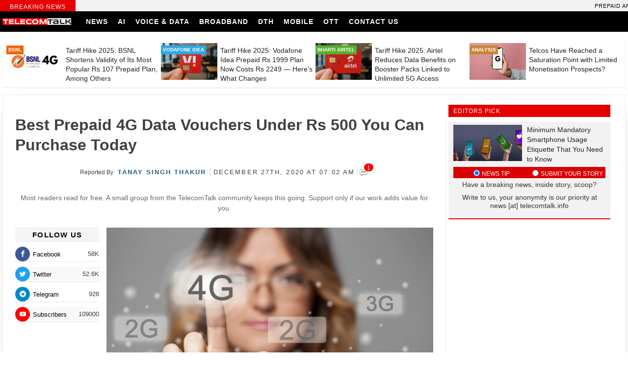

--- FILE ---
content_type: text/html; charset=UTF-8
request_url: https://telecomtalk.info/best-4g-data-vouchers-under-rs-500/321324/
body_size: 36978
content:
<!doctype html><html lang="en-US"><head><script data-no-optimize="1">var litespeed_docref=sessionStorage.getItem("litespeed_docref");litespeed_docref&&(Object.defineProperty(document,"referrer",{get:function(){return litespeed_docref}}),sessionStorage.removeItem("litespeed_docref"));</script> <script type="litespeed/javascript" data-src="https://pagead2.googlesyndication.com/pagead/js/adsbygoogle.js?client=ca-pub-3331168201457172"
     crossorigin="anonymous"></script> <script async type="application/javascript"
        src="https://news.google.com/swg/js/v1/swg-basic.js"></script> <script type="litespeed/javascript">(self.SWG_BASIC=self.SWG_BASIC||[]).push(basicSubscriptions=>{basicSubscriptions.init({type:"NewsArticle",isPartOfType:["Product"],isPartOfProductId:"CAowgZGNCw:openaccess",clientOptions:{theme:"light",lang:"en"},})})</script> <script type="litespeed/javascript" data-src="https://securepubads.g.doubleclick.net/tag/js/gpt.js" crossorigin="anonymous"></script> <script type="litespeed/javascript">window.googletag=window.googletag||{cmd:[]};googletag.cmd.push(function(){googletag.defineSlot('/10318327/telecomtalk_300x250_xm',[300,250],'div-gpt-ad-1768392369563-0').addService(googletag.pubads());googletag.pubads().enableSingleRequest();googletag.enableServices()})</script> <meta charset="UTF-8"><meta name="viewport" content="width=device-width, initial-scale=1"><meta name="theme-color" content="#003f76"><link rel="profile" href="https://gmpg.org/xfn/11"><link rel="preconnect" href="https://fonts.gstatic.com"><meta name="theme-color" content="#333" /><title>Best Prepaid 4G Data Vouchers Under Rs 500 You Can Purchase Today</title><link rel="manifest" href="https://telecomtalk.info/wp-json/push-notification/v2/pn-manifest-json"><meta name="dc.title" content="Best Prepaid 4G Data Vouchers Under Rs 500 You Can Purchase Today"><meta name="dc.description" content="BSNL, Airtel, Jio, and Vodafone Idea (Vi) all offer 4G data vouchers to their users with multiple over the top (OTT) benefits"><meta name="dc.relation" content="https://telecomtalk.info/best-4g-data-vouchers-under-rs-500/321324/"><meta name="dc.source" content="https://telecomtalk.info/"><meta name="dc.language" content="en_US"><meta name="description" content="BSNL, Airtel, Jio, and Vodafone Idea (Vi) all offer 4G data vouchers to their users with multiple over the top (OTT) benefits"><meta name="robots" content="index, follow, max-snippet:-1, max-image-preview:large, max-video-preview:-1"><link rel="canonical" href="https://telecomtalk.info/best-4g-data-vouchers-under-rs-500/321324/"><meta property="og:url" content="https://telecomtalk.info/best-4g-data-vouchers-under-rs-500/321324/"><meta property="og:site_name" content="TelecomTalk"><meta property="og:locale" content="en_US"><meta property="og:type" content="article"><meta property="article:author" content="https://www.facebook.com/TelecomTalk/"><meta property="article:publisher" content="https://www.facebook.com/TelecomTalk/"><meta property="article:section" content="Bharti Airtel"><meta property="article:tag" content="4G Data Vouchers"><meta property="article:tag" content="4G Data Vouchers Under Rs 500"><meta property="article:tag" content="Best 4G Data Vouchers Under Rs 500"><meta property="article:tag" content="bharti airtel"><meta property="article:tag" content="BSNL"><meta property="article:tag" content="Jio"><meta property="article:tag" content="Vi"><meta property="article:tag" content="Vodafone Idea"><meta property="og:title" content="Best Prepaid 4G Data Vouchers Under Rs 500 You Can Purchase Today"><meta property="og:description" content="BSNL, Airtel, Jio, and Vodafone Idea (Vi) all offer 4G data vouchers to their users with multiple over the top (OTT) benefits"><meta property="og:image" content="https://telecomtalk.info/wp-content/uploads/2020/12/best-4g-data-vouchers-under-rs-500.jpg"><meta property="og:image:secure_url" content="https://telecomtalk.info/wp-content/uploads/2020/12/best-4g-data-vouchers-under-rs-500.jpg"><meta property="og:image:width" content="1200"><meta property="og:image:height" content="800"><meta property="og:image:alt" content="best-4g-data-vouchers-under-rs-500"><meta name="twitter:card" content="summary_large_image"><meta name="twitter:site" content="@telecomtalk"><meta name="twitter:creator" content="@telecomtalk"><meta name="twitter:title" content="Best Prepaid 4G Data Vouchers Under Rs 500 You Can Purchase Today"><meta name="twitter:description" content="BSNL, Airtel, Jio, and Vodafone Idea (Vi) all offer 4G data vouchers to their users with multiple over the top (OTT) benefits"><meta name="twitter:image" content="https://telecomtalk.info/wp-content/uploads/2020/12/best-4g-data-vouchers-under-rs-500-1024x683.jpg"><link rel='dns-prefetch' href='//news.google.com' /><link rel='dns-prefetch' href='//www.googletagmanager.com' /><link rel="alternate" type="application/rss+xml" title="TelecomTalk &raquo; Feed" href="https://telecomtalk.info/feed/" /><link rel="alternate" type="application/rss+xml" title="TelecomTalk &raquo; Comments Feed" href="https://telecomtalk.info/comments/feed/" /><link rel="alternate" type="application/rss+xml" title="TelecomTalk &raquo; Best Prepaid 4G Data Vouchers Under Rs 500 You Can Purchase Today Comments Feed" href="https://telecomtalk.info/best-4g-data-vouchers-under-rs-500/321324/feed/" /><style id="litespeed-ccss">ul{box-sizing:border-box}:root{--wp--preset--font-size--normal:16px;--wp--preset--font-size--huge:42px}.screen-reader-text{border:0;clip:rect(1px,1px,1px,1px);-webkit-clip-path:inset(50%);clip-path:inset(50%);height:1px;margin:-1px;overflow:hidden;padding:0;position:absolute;width:1px;word-wrap:normal!important}html :where(img[class*=wp-image-]){height:auto;max-width:100%}body{--wp--preset--color--black:#000;--wp--preset--color--cyan-bluish-gray:#abb8c3;--wp--preset--color--white:#fff;--wp--preset--color--pale-pink:#f78da7;--wp--preset--color--vivid-red:#cf2e2e;--wp--preset--color--luminous-vivid-orange:#ff6900;--wp--preset--color--luminous-vivid-amber:#fcb900;--wp--preset--color--light-green-cyan:#7bdcb5;--wp--preset--color--vivid-green-cyan:#00d084;--wp--preset--color--pale-cyan-blue:#8ed1fc;--wp--preset--color--vivid-cyan-blue:#0693e3;--wp--preset--color--vivid-purple:#9b51e0;--wp--preset--gradient--vivid-cyan-blue-to-vivid-purple:linear-gradient(135deg,rgba(6,147,227,1) 0%,#9b51e0 100%);--wp--preset--gradient--light-green-cyan-to-vivid-green-cyan:linear-gradient(135deg,#7adcb4 0%,#00d082 100%);--wp--preset--gradient--luminous-vivid-amber-to-luminous-vivid-orange:linear-gradient(135deg,rgba(252,185,0,1) 0%,rgba(255,105,0,1) 100%);--wp--preset--gradient--luminous-vivid-orange-to-vivid-red:linear-gradient(135deg,rgba(255,105,0,1) 0%,#cf2e2e 100%);--wp--preset--gradient--very-light-gray-to-cyan-bluish-gray:linear-gradient(135deg,#eee 0%,#a9b8c3 100%);--wp--preset--gradient--cool-to-warm-spectrum:linear-gradient(135deg,#4aeadc 0%,#9778d1 20%,#cf2aba 40%,#ee2c82 60%,#fb6962 80%,#fef84c 100%);--wp--preset--gradient--blush-light-purple:linear-gradient(135deg,#ffceec 0%,#9896f0 100%);--wp--preset--gradient--blush-bordeaux:linear-gradient(135deg,#fecda5 0%,#fe2d2d 50%,#6b003e 100%);--wp--preset--gradient--luminous-dusk:linear-gradient(135deg,#ffcb70 0%,#c751c0 50%,#4158d0 100%);--wp--preset--gradient--pale-ocean:linear-gradient(135deg,#fff5cb 0%,#b6e3d4 50%,#33a7b5 100%);--wp--preset--gradient--electric-grass:linear-gradient(135deg,#caf880 0%,#71ce7e 100%);--wp--preset--gradient--midnight:linear-gradient(135deg,#020381 0%,#2874fc 100%);--wp--preset--font-size--small:13px;--wp--preset--font-size--medium:20px;--wp--preset--font-size--large:36px;--wp--preset--font-size--x-large:42px;--wp--preset--spacing--20:.44rem;--wp--preset--spacing--30:.67rem;--wp--preset--spacing--40:1rem;--wp--preset--spacing--50:1.5rem;--wp--preset--spacing--60:2.25rem;--wp--preset--spacing--70:3.38rem;--wp--preset--spacing--80:5.06rem;--wp--preset--shadow--natural:6px 6px 9px rgba(0,0,0,.2);--wp--preset--shadow--deep:12px 12px 50px rgba(0,0,0,.4);--wp--preset--shadow--sharp:6px 6px 0px rgba(0,0,0,.2);--wp--preset--shadow--outlined:6px 6px 0px -3px rgba(255,255,255,1),6px 6px rgba(0,0,0,1);--wp--preset--shadow--crisp:6px 6px 0px rgba(0,0,0,1)}#wpdcom *{box-sizing:border-box;line-height:initial}#wpdcom i{margin:0}#comments #wpdcom span,#wpdcom span{display:inline;letter-spacing:inherit;text-transform:none;font-size:1em}#wpdcom form{margin:0;padding:0;border:none;background:0 0}#wpdcom input:required{box-shadow:0px 0px 1px #555}#wpdcom button{min-height:auto;min-width:auto;max-width:auto;min-height:auto;display:inline-block;font-weight:400;text-transform:none}#wpdcom svg{display:inline}#wpdcom .avatar{padding:0;margin:0 auto;float:none;display:inline;height:auto;border:none;border-radius:0;box-shadow:none}#wpdcom .wpdiscuz-hidden{display:none}#wpdcom .wpd-clear,#wpdcom .clearfix{clear:both}#wpdcom .wpdlb{clip:rect(1px,1px,1px,1px);clip-path:inset(50%);height:1px;width:1px;margin:-1px;overflow:hidden;padding:0;position:absolute}[wpd-tooltip]{position:relative}[wpd-tooltip]:before{content:"";position:absolute;top:-8px;left:50%;transform:translateX(-50%);border-width:7px 7px 0;border-style:solid;border-color:#555 transparent transparent;z-index:100;opacity:0}[wpd-tooltip]:after{content:attr(wpd-tooltip);position:absolute;left:50%;top:-8px;transform:translateX(-50%) translateY(-100%);background:#555;text-align:center;color:#fff;padding:8px 10px;font-size:11px;line-height:1.5;min-width:6vw;border-width:0;border-radius:4px;z-index:99;opacity:0;text-transform:none}[wpd-tooltip-position=left]:before{left:0;top:50%;margin-left:-11px;transform:translatey(-50%) rotate(-90deg)}[wpd-tooltip-position=left]:after{left:0;top:50%;margin-left:-8px;transform:translateX(-100%) translateY(-50%)}.wpd-social-login [wpd-tooltip]:after{top:-24px}.wpd-social-login [wpd-tooltip]:before{top:-24px}#wpdcom div.wpd-field-desc{position:relative;display:inline}#wpdcom div.wpd-field-desc span{position:absolute;width:200px;color:#fff;background:#555;height:auto;line-height:17px;padding:8px 10px;font-size:12px!important;text-align:center;visibility:hidden;border-radius:6px;left:-150px}#wpdcom div.wpd-field-desc span:after{content:'';position:absolute;top:100%;left:50%;margin-left:-4px;width:0;height:0;border-top:8px solid #555;border-right:8px solid transparent;border-left:8px solid transparent}#wpdcom .wpd-social-login{text-align:right}#wpdcom .wpd-social-login .wpd-connect-with{line-height:20px;font-size:14px!important;margin:0 9px;vertical-align:baseline;color:#666}#wpdcom .wpd-social-login i{opacity:.8;font-size:12px;color:#fff;text-align:center;line-height:22px;width:22px;height:22px;border-radius:50%;display:inline-block;margin:0 2px}#wpdcom .wpd-social-login .wpdsn-gg i{background-color:#d54c3f}#wpdcom .wpd-social-login .wpdsn-telegram i{background-color:#239cd7}#wpdcom .wpd-social-login .wpdsn-linked i{background-color:#007bb6}#wpdcom .wpdiscuz-social-login-spinner{display:none}#wpdcom .wpd-social-login-agreement{width:100%;margin-top:15px;margin-bottom:0;font-size:12px;padding:20px 30px 10px;background-color:#f8f8f8;border:1px dotted #ddd;clear:both;line-height:normal}#wpdcom .wpd-social-login-agreement .wpd-agreement-title{font-weight:700;margin-bottom:5px;font-size:15px}#wpdcom .wpd-social-login-agreement .wpd-agreement-button{text-transform:uppercase;padding:3px 20px;margin:5px 0 0 15px;font-size:12px;line-height:20px;color:#00b38f;display:inline-block}#wpdcom .wpd-social-login-agreement .wpd-agreement-button.wpd-agreement-button-agree{border:1px dotted #00b38f;color:#00b38f}#wpdcom .wpd-social-login-agreement .wpd-agreement-button.wpd-agreement-button-disagree{border:1px dotted #ff312f;color:#ff312f}#wpdcom .wpd-social-login-agreement .wpd-agreement-buttons{margin-top:4px}#wpdcom .wpd-social-login-agreement .wpd-agreement-buttons-right{float:right}#wpdcom .wpd-secondary-forms-social-content .wpd-social-login-agreement{padding:20px}#wpdcom .wpdiscuz-subscribe-bar{width:100%;box-sizing:border-box;padding:15px 0 5px;margin-bottom:0}#wpdcom .wpdiscuz-subscribe-bar form{display:flex;flex-wrap:wrap;justify-content:flex-start;flex-direction:row;align-items:center;margin-bottom:10px}#wpdcom .wpdiscuz-subscribe-form-intro{font-size:14px;display:block;padding:3px 10px 3px 1px;line-height:20px;box-sizing:border-box;white-space:nowrap}#wpdcom .wpdiscuz-subscribe-form-option{flex-grow:1;font-size:13px;display:block;padding-right:5px;box-sizing:border-box}#wpdcom .wpdiscuz-subscribe-form-email{font-size:14px;display:block;padding:0 5px 0 0;box-sizing:border-box;width:30%}#wpdcom .wpdiscuz-subscribe-form-button{font-size:14px;display:block;box-sizing:border-box}#wpdcom .wpdiscuz-subscribe-form-email input[type=email]{font-size:13px!important;padding:3px!important;width:100%!important;height:auto!important;line-height:20px!important;box-sizing:border-box!important;clear:both;float:none;margin:0}#wpdcom .wpdiscuz-subscribe-form-button input[type=submit]{font-size:16px!important;min-height:29px!important;height:29px!important;padding:1px 3px 5px 3px!important;min-width:40px;line-height:14px!important;box-sizing:border-box!important;border:1px solid #ddd;clear:both;float:none;margin:0}#wpdcom .wpdiscuz-subscribe-bar #wpdiscuz_subscription_button{box-shadow:none;font-weight:700;letter-spacing:0}#wpdcom .wpd-form .wpdiscuz-textarea-wrap{display:flex;flex-wrap:nowrap;flex-direction:row;justify-content:space-between;padding:20px 0;align-items:center}#wpdcom .wpd-form .wpdiscuz-textarea-wrap [id^=wpd-editor-wraper]{flex-grow:1;position:relative;width:100%}#wpdcom .wpd-form .wpdiscuz-textarea-wrap [id^=wpd-editor-wraper] textarea{width:100%}#wpdcom .wpd-form .wpd-avatar{margin-right:15px;border-radius:100%;text-align:left;flex-shrink:0;align-self:flex-start}#wpdcom .wpd-form .wpd-avatar img,#wpdcom .wpd-form .wpd-avatar img.avatar{width:56px;height:56px;max-width:56px;border-radius:100%;border:1px solid #ccc;padding:2px;background-color:#fff;vertical-align:middle;text-align:center}#wpdcom .wpd-form .wpdiscuz-textarea-wrap textarea{height:54px;border-radius:5px;border:1px solid #ccc;width:100%;padding:10px 15px;font-size:14px;box-shadow:inset 1px 1px 8px rgba(0,0,0,.1);font-family:inherit;outline:none;resize:none}#wpdcom .wpd-form .wpdiscuz-textarea-wrap textarea::-moz-placeholder{line-height:28px;color:#666;font-size:16px}#wpdcom .wpd-form .wpdiscuz-textarea-wrap textarea::-webkit-input-placeholder{line-height:28px;color:#666;font-size:16px}#wpdcom .wpd-form .wpdiscuz-textarea-wrap textarea:-ms-input-placeholder{line-height:28px;color:#666;font-size:16px}#wpdcom .wpd-form.wpd-secondary-form-wrapper{margin-bottom:25px}#wpdcom .wpd-form.wpd-secondary-form-wrapper .wpdiscuz-textarea-wrap{padding-top:10px}#wpdcom .wpd-form .wpdiscuz-textarea-wrap{padding-bottom:10px}#wpdcom .wpd-form .wpdiscuz-textarea-wrap .wpd-editor-buttons-right{float:right}#wpdcom input[type=submit],#wpdcom button{margin:inherit}#wpdcom .wpd-prim-button{border:none;font-family:"Arial Hebrew",Arial,sans-serif;font-size:14px;line-height:24px;padding:4px 20px;letter-spacing:1px;box-shadow:1px 1px 3px -1px #bbb;border-radius:3px;max-width:none;max-width:none}#wpdcom .wc-field-submit input[type=submit]{margin-left:2%}#wpdcom .wpd_label,#wpdcom .wpd_label{margin:1px 0 5px;padding:0;display:inline-block}#wpdcom .wpd_label,#wpdcom .wpd_label span{display:inline-block}#wpdcom .wpd_label input[type=checkbox].wpd_label__checkbox{display:none}#wpdcom .wpd_label__checkbox{display:none}#wpdcom .wpd_label__check{display:inline-block;border:0;border-radius:0;vertical-align:middle;text-align:center;margin:0 3px 0 0}#wpdcom .wpd_label__check i.wpdicon{font-size:15px;line-height:20px;padding:4px 5px;width:32px;margin:0}#wpdcom .wpd_label__check i.wpdicon-on{display:none}#wpdcom .wpd_label__check i.wpdicon-off{display:inline-block;color:#aaa;border:1px solid #ddd}#wpdcom .wpd-editor-char-counter{font-size:9px;padding:3px 5px 2px;position:absolute;right:0;z-index:10;color:#888}#wpdcom.wpdiscuz_unauth .wc-field-submit{padding-top:15px}#wpdcom .wpd-form-foot{margin-left:70px}#wpdcom .wpd-form-row .wpdiscuz-item{clear:both}#wpdcom .wpd-form-row .wpd-form-col-left{width:49%;float:left;margin:0;text-align:left;padding:0}#wpdcom .wpd-form-row .wpd-form-col-right{width:49%;float:right;margin:0;text-align:right;padding:0}#wpdcom .wpd-form-row .wpd-form-col-left .wpdiscuz-item{text-align:left}#wpdcom .wpd-form-row .wpdiscuz-item{width:100%;vertical-align:baseline;padding:1px 0 7px;position:relative}#wpdcom .wpd-form-row .wpd-field{width:100%;line-height:20px;color:#777;display:inline-block;float:none;clear:both;margin:0;box-sizing:border-box;padding-top:2%;padding-bottom:2%;font-size:14px;border-radius:3px;vertical-align:baseline}#wpdcom .wpd-form-row .wpd-has-icon .wpd-field{padding-left:30px}#wpdcom .wpd-form-row .wpd-has-desc .wpd-field{padding-right:30px}#wpdcom .wpd-form-row .wpdiscuz-item .wpd-field-icon{display:inline-block;font-size:16px;line-height:16px;opacity:.3;padding:0;margin:0;position:absolute;top:9px;left:8px;width:20px;text-align:left}#wpdcom .wpd-form-row .wpdiscuz-item .wpd-field-desc{display:inline-block;font-size:16px;line-height:16px;opacity:1;margin:0;position:absolute;top:8px;right:8px;width:20px;text-align:right;border-left:1px solid #ccc;color:#aaa;padding:0 5px}#wpdcom .wpd-form-row .wpdiscuz-item input[type=text],#wpdcom .wpd-form-row .wpdiscuz-item input[type=email]{height:32px}.wpdiscuz_select{border-radius:0;border:1px solid lightgray!important;box-shadow:none!important;height:28px!important;padding:3px 22px 3px 8px!important;font-size:13px!important;-moz-appearance:none!important;-webkit-appearance:none!important;outline:0 none!important;text-indent:.01px;text-overflow:""!important;width:100%!important;box-sizing:border-box!important;line-height:20px!important;clear:both;float:none!important;margin:0!important}#wpdcom .wc-field-submit{text-align:right;padding:1px 2px 0 0;display:flex;flex-wrap:wrap;justify-content:flex-end;align-items:flex-start}#wpdcom .wpd-form-col-left div:last-of-type,#wpdcom .wpd-form-col-right div:last-of-type{border-bottom:none}#wpdcom .wpd-thread-list .wpd-load-more-submit-wrap{display:flex;flex-direction:row;justify-content:center;padding:10px}#wpdcom .wpdiscuz-sort-buttons{display:none;position:absolute;flex-direction:column;background-color:#fff;border:1px solid #ccc;padding:5px;border-radius:3px;width:100%;left:0;top:32px;z-index:9}#wpdcom .wpdiscuz-sort-buttons .wpdiscuz-sort-button{padding:5px 0}#wpdiscuz-comment-message{position:fixed;top:38px;right:5px;width:400px;z-index:99999;font-size:14px;line-height:20px}#wpd-editor-source-code-wrapper-bg{display:none;position:fixed;top:0;left:0;background-color:rgba(0,0,0,.6);width:100%;z-index:9999999;height:100%}#wpd-editor-source-code-wrapper{display:none;width:50%;height:350px;position:fixed;top:50%;left:50%;transform:translate(-50%,-50%);background-color:#fff;z-index:99999991;justify-content:center;align-items:center;padding:5px;border-radius:5px;text-align:right}#wpd-editor-source-code{height:300px;width:100%;resize:none}#wpd-insert-source-code{padding:3px 40px;margin-top:5px}#wpdiscuz-loading-bar{position:fixed;top:6px;right:12px;width:32px;height:25px;border:0;background-image:url('/wp-content/plugins/wpdiscuz/assets/img/loading.gif');z-index:999999;display:none}#wpdcom .wpd-comment-info-bar{display:none;padding:10px;margin:20px auto 0 auto;flex-direction:row;justify-content:space-between;font-size:14px}#wpdcom .wpd-current-view{padding:3px;color:#555}#wpdcom .wpd-comment-info-bar .wpd-current-view i{margin-right:6px;font-size:18px}#wpdcom .wpd-filter-view-all{color:#fff;background:#999;padding:5px 20px;font-size:13px;border-radius:3px}#wpdcom .wpd-avatar img{border-color:#999}@media screen and (max-width:600px){#wpdcom .wpd-form-row div.wpd-field-desc span:after{margin-left:80px}#wpdcom .wpd-social-login .wpd-connect-with{display:none!important}#wpdcom .wpd-form .wpd-avatar{display:none}#wpdcom .wpd-form.wpd-form-wrapper{padding-right:5px}#wpdcom .wpdiscuz_select{font-size:16px!important}#wpdcom .wpdiscuz-subscribe-form-email{font-size:16px;display:block;padding:10px 0 0;width:98%;margin:0 auto}#wpdcom .wpdiscuz-subscribe-form-email input[type=email]{font-size:16px!important}#wpdcom .wpd-form .wpd-form-foot{margin-left:0}#wpdcom .wpd-form-row .wpd-form-col-left,#wpdcom .wpd-form-row .wpd-form-col-right{width:100%;float:none}#wpdcom .wpd-form-row .wpdiscuz-item input[type=text],#wpdcom .wpd-form-row .wpdiscuz-item input[type=email],#wpdcom textarea,#wpdcom select,#wpdcom .wpd-form-row .wpd-field{font-size:16px!important;height:auto}#wpdiscuz-comment-message{width:97%}#wpdcom .wpdiscuz-subscribe-form-button{width:99%;margin-top:8px}#wpdcom .wpdiscuz-subscribe-bar #wpdiscuz_subscription_button{width:100%;min-height:20px!important;height:26px!important}}#wpdcom .wpd-form-row .wpdiscuz-item input[type=text],#wpdcom .wpd-form-row .wpdiscuz-item input[type=email],#wpdcom textarea,#wpdcom select{border:1px solid #ddd;color:#777}#wpdcom .wpd-comment-info-bar{border:1px dashed #33c3a6;background:#e6f8f4}#wpdcom .wpd-comment-info-bar .wpd-current-view i{color:#00b38f}#wpdcom .wpd-prim-button{background-color:#555;color:#fff}#wpdcom .wpd_label__check i.wpdicon-on{color:#555;border:1px solid #aaa}.fab,.far,.fas{-moz-osx-font-smoothing:grayscale;-webkit-font-smoothing:antialiased;display:inline-block;font-style:normal;font-variant:normal;text-rendering:auto;line-height:1}.fa-pulse{-webkit-animation:fa-spin 1s steps(8) infinite;animation:fa-spin 1s steps(8) infinite}@-webkit-keyframes fa-spin{0%{-webkit-transform:rotate(0deg);transform:rotate(0deg)}to{-webkit-transform:rotate(1turn);transform:rotate(1turn)}}@keyframes fa-spin{0%{-webkit-transform:rotate(0deg);transform:rotate(0deg)}to{-webkit-transform:rotate(1turn);transform:rotate(1turn)}}.fa-at:before{content:"\f1fa"}.fa-bell:before{content:"\f0f3"}.fa-bell-slash:before{content:"\f1f6"}.fa-google:before{content:"\f1a0"}.fa-home:before{content:"\f015"}.fa-linkedin-in:before{content:"\f0e1"}.fa-paperclip:before{content:"\f0c6"}.fa-phone:before{content:"\f095"}.fa-question-circle:before{content:"\f059"}.fa-quote-left:before{content:"\f10d"}.fa-spinner:before{content:"\f110"}.fa-telegram-plane:before{content:"\f3fe"}.fa-tv:before{content:"\f26c"}.fa-user:before{content:"\f007"}.fab{font-family:"Font Awesome 5 Brands"}.fab,.far{font-weight:400}.far,.fas{font-family:"Font Awesome 5 Free"}.fas{font-weight:900}#wpdcom .wmu-hide{display:none!important}#wpdcom .wmu-upload-wrap{float:right}#wpdcom .wmu-add{margin:0 2px;color:#aaa;display:inline}#wpdcom .wmu-add i{color:#444}#wpdcom .wmu-add input[type=file]{visibility:hidden;display:none}#wpdcom .wmu-tabs{width:100%;padding:8px 0 17px;margin:1px 0 0;border-top:1px dotted #ddd;text-align:left}#wpdcom .wmu-action-wrap{width:100%;margin:0;padding:0;text-align:left}.lity-hide{display:none}.wpd-clear{clear:both}#wpdcom div.wpd-field-desc span{width:300px}@media only screen and (max-width:600px){#wpdcom div.wpd-field-desc span:after{left:95%}}#wpdcom .wmu-action-wrap{width:100%;margin:0;padding:0;text-align:left}html,body,div,span,h1,h2,h3,h4,p,img,ins,i,ul,li,form,label,header,nav,time{margin:0;padding:0;border:0;outline:0;font-size:100%;vertical-align:baseline;background:0 0}body{line-height:1}header,nav{display:block}nav ul{list-style:none}a{margin:0;padding:0;font-size:100%;vertical-align:baseline;background:0 0}ins{background-color:#ff9;color:#000;text-decoration:none}input,select{vertical-align:middle}*,*:after,*:before{box-sizing:border-box;-webkit-box-sizing:border-box;-moz-box-sizing:border-box;-ms-box-sizing:border-box;-o-box-sizing:border-box}html{font-family:sans-serif;-webkit-text-size-adjust:100%;-ms-text-size-adjust:100%}header,main,nav{display:block}a{background-color:transparent;text-decoration:none}h1{font-size:2em;margin:.67em 0}img{border:0}svg:not(:root){overflow:hidden}button,input,select,textarea{color:inherit;font:inherit;margin:0}button{overflow:visible}button,select{text-transform:none}button,input[type=submit]{-webkit-appearance:button}button::-moz-focus-inner,input::-moz-focus-inner{border:0;padding:0}input{line-height:normal}input[type=checkbox],input[type=radio]{box-sizing:border-box;padding:0}textarea{overflow:auto}body,button,input,select,textarea{color:#404040;font-size:16px;font-size:1rem;line-height:1.5}h1,h2,h3,h4{line-height:1.3;font-family:'sans-serif,Arial,Helvetica'}p{margin-bottom:1.5em}i{font-style:italic}ins{background:#fff9c0;text-decoration:none}html{box-sizing:border-box}*,*:before,*:after{box-sizing:inherit}body{background:#fff}ul{list-style:disc}img{max-width:100%}button{border-color:#aaa #bbb #bbb}input[type=text],input[type=email],textarea{color:#666;border:1px solid #ccc;border-radius:3px;padding:3px}select{border:1px solid #ccc}textarea{width:100%}a{color:#cf1414}a:visited{color:#be2819}li{text-align:left}body{margin:0;font-family:'sans-serif,Arial,Helvetica';text-rendering:optimizeLegibility;-webkit-font-smoothing:subpixel-antialiased;-webkit-font-smoothing:antialiased;-moz-osx-font-smoothing:grayscale}img{width:100%;height:auto}#content{margin-top:80px}.header-navigation{position:fixed;top:0;width:100%;z-index:99}.container{width:1270px;margin:0 auto}.head-sec{background:#000}.primary-menu{flex:1 0 50%}.lg{width:140px;margin-right:20px;line-height:0}.primary-menu ul{padding:0;margin:0;font-size:0px}.primary-menu ul li{list-style:none;display:inline-block}.primary-menu ul li a{padding:14px 10px 13px;text-transform:uppercase;font-weight:700;font-size:14px;display:inline-block;line-height:15px;color:#fff;letter-spacing:1px}.h-s{display:flex;width:100%;align-items:center}.m-menu .menu-item-home a:before{content:"\e907";display:inline-block;font-family:'icomoon';font-weight:400;color:#fff;font-size:18px;position:relative;top:3px}.breaking-news{width:100%;display:flex;line-height:1.4;background:#f2f2f2}.breaking-news span{padding:4px 0 0;height:23px;background:#e60000;color:#fff;font-size:12px;text-align:center;text-transform:uppercase;font-weight:400;width:12%;display:flex;align-items:center;justify-content:center;margin:0;letter-spacing:1px;font-family:'sans-serif,Arial,Helvetica'}.breaking-news ul li{list-style:none;display:inline-block;font-size:11px;font-weight:400;color:#000;white-space:nowrap;margin:0 1px 0 0;font-family:'sans-serif,Arial,Helvetica';letter-spacing:1px;text-transform:uppercase}.breaking-news .mvt{width:88%}.mvt li:after{content:"\e905";display:inline-block;font-family:'icomoon';font-weight:900;color:#da0000;padding-left:6px;font-size:14px;position:relative;top:1px;line-height:1}.mvt li:last-child:after{display:none}.hbp{display:inline-grid;width:100%;grid-template-columns:1fr 1fr 1fr 1fr;grid-gap:0px 5px;background:#fff;padding:8px;box-shadow:0px 1px 4px 0px #e9e9e9}.hbp-list{display:grid;grid-template-columns:115px 1fr;width:100%}.hbp-img{position:relative;line-height:0}.hbp-img span{position:absolute;top:5px;left:0;color:#fff;font-weight:600;padding:2px 4px;border-radius:1px;font-size:10px;line-height:1.4;text-transform:uppercase}.hbp-list:nth-child(1) .hbp-img span{background:#f16407}.hbp-list:nth-child(2) .hbp-img span{background:#30a7e4}.hbp-list:nth-child(3) .hbp-img span{background:#55b229}.hbp-list:nth-child(4) .hbp-img span{background:#c98735}.hbp-list h4 a{color:#222}.hbp-list h4{margin:6px 0 0 6px;font-size:14px;font-weight:400;line-height:18px;font-family:'sans-serif,Arial,Helvetica'}.main-cnt{width:100%;display:inline-grid;grid-template-columns:1fr 340px;grid-gap:0px 5px;margin:20px 0 0;box-shadow:0 10px 40px -22px #000}html{-moz-osx-font-smoothing:grayscale;-webkit-font-smoothing:antialiased;font-smoothing:antialiased;font-weight:400}.editors_title{padding:1px 10px;background:#da0000;color:#fff;font-size:14px;margin-right:10px;text-align:center;text-transform:uppercase;letter-spacing:1px;width:100%;margin-bottom:10px}.right-part{padding-right:10px}.right-part .widget_title h3{font-family:sans-serif,Arial,Helvetica;font-weight:400;letter-spacing:1px;margin:0;padding:5px 0 0;height:23px;background:#e60000;color:#fff;font-size:12px;text-align:left;text-transform:uppercase}.editors{padding:6px 10px;background:#f2f2f2;margin-right:10px;overflow:hidden;box-shadow:0px 2px 0px 0px #da0000;width:100%}.editors h4 a{color:#222;font-size:14px;font-weight:400;font-family:'sans-serif,Arial,Helvetica';line-height:20px}.editors .featured-image{width:140px;float:left;margin-right:10px}#accordion{position:relative;min-height:90px;clear:both;padding-top:5px}#accordion li label{text-transform:uppercase;font-size:12px;position:relative;top:2px;color:#fff}#accordion li{list-style:none;float:left;margin-right:0;background:#da0000;color:#fff;font-weight:400;font-size:14px;line-height:18px;width:50%;padding:2px;text-align:center}#accordion .f_content{display:none;border:0;padding-top:7px}#accordion input[type=radio]:checked+label+div.f_content{display:block;width:100%;position:absolute;left:0}#accordion p{font-size:14px;margin-bottom:9px;line-height:17px;color:#333}.editors_picks{margin-bottom:20px}.tabcontent{color:#000;padding:26px 0;height:auto}.tabcontent li:nth-child(odd){background:#f8f9fb}.tabcontent li{padding:4px 10px;border-bottom:1px solid #e9e9e9;position:relative;display:flex;align-items:start}.tabcontent ul{list-style-type:none}.cmt-tlt a{color:#343436;font-size:13px}#main{border:1px solid #e9e9e9;padding:20px 20px 20px 0;background:#fff;-webkit-box-shadow:0 10px 40px -35px #000;box-shadow:0 10px 40px -35px #000}.site-main .main-cnt{box-shadow:none}.byline{margin:0 0 8px;position:relative;font:400 13px/20px 'sans-serif,Arial,Helvetica';text-align:center;text-transform:uppercase}.post_author_intro{padding-right:3px;text-transform:capitalize;font:400 12px/20px 'sans-serif,Arial,Helvetica'}.post_author{color:#245e8a;text-transform:capitalize;font:400 13px/20px 'sans-serif,Arial,Helvetica';text-transform:uppercase;letter-spacing:2px}.post_date{letter-spacing:2.1px;font-weight:400;font:400 13px/20px 'sans-serif,Arial,Helvetica'}.post_date:before,.post_date:after{content:"|";display:inline-block;padding:0 3px;font-size:20px;color:#ccc;font-weight:400;font-family:'sans-serif,Arial,Helvetica'}.cmt-image{width:16px;position:relative;top:5px;left:-2px}.num_comments{color:#222;font-weight:400;font-family:'sans-serif,Arial,Helvetica'}.site-main .main-cnt{margin:0}.site-main .left-part{padding:0 25px;border-right:1px solid#e9e9e9}.grt p,.grt ul{margin-bottom:14px}.post_content a{color:#da0000}.sp-highlights ul li{list-style-type:none;text-align:left;position:relative;padding-left:20px;font-size:14px;margin-bottom:10px;line-height:1.3;border-bottom:1px solid #e9e9e9;padding-bottom:10px}.sp-highlights ul li:nth-child(even){background:#f8f9fb}.sp-highlights ul li:before{content:"";width:4px;height:4px;background:#da0000;display:inline-block;margin-right:10px;position:absolute;left:6px;top:10px}.highlights-content-wrap{display:inline-block;width:100%;clear:both;margin-bottom:20px;margin-top:15px}.sp-highlights{margin-right:15px;display:flex;flex:1 0 12%;flex-direction:column}.h-c{display:flex;width:100%;flex-direction:row}.h-c .post_content{flex:1 0 70%;font-size:18px;line-height:2}.sp-highlights h3{font-size:15px;line-height:1.3;margin-bottom:10px;color:#000;border-bottom:1px solid #e9e9e9;border-top:1px solid #e9e9e9;padding-bottom:10px;text-transform:uppercase;text-align:center;letter-spacing:1.2px;background-color:#f5f5f5;padding:4px 0;font-weight:400}.nav-next-post h2.screen-reader-text{display:none}.subs-sec ul{display:grid;grid-template-columns:1fr;grid-gap:0px 20px;margin:0;list-style-type:none}.subs-sec ul li:before{display:none}.subs-sec ul li{padding:0;display:flex;align-items:center;justify-content:space-between;font-size:14px}.subs-sec ul li a{color:#000}.subs-sec ul li span span{color:#fff;width:30px;height:30px;line-height:30px;text-align:center;border-radius:100px;margin-right:6px;display:inline-block}.f-b span{background:#3b5998}.t-w span{background:#1da1f2}.tele-gram span{background:#08c}.you-tb span{background:red}.f-b span{background:#3b5998}.t-w span{background:#1da1f2}.tele-gram span{background:#08c}.you-tb span{background:red}input[type=text],input[type=email]{width:100%}html{scroll-behavior:smooth}.mobile-sec{display:none}[class^=icon-]{font-family:'icomoon'!important;speak:never;font-style:normal;font-weight:400;font-variant:normal;text-transform:none;line-height:1;-webkit-font-smoothing:antialiased;-moz-osx-font-smoothing:grayscale}.icon-facebook:before{content:"\ea90"}.icon-telegram:before{content:"\ea95"}.icon-twitter:before{content:"\ea96"}.icon-youtube:before{content:"\ea9d"}p:empty:before{display:none}.num_comments_link{position:relative;display:inline-block}.num_comments{color:#fff;position:absolute;top:-6px;background:red;height:16px;line-height:17px;border-radius:20px;left:7px;display:inline-block;padding:0 6px}.below-header-ad{margin-top:15px;margin-bottom:15px}.below-header-ad{margin-left:auto;margin-right:auto}ins.adsbygoogle{background:0 0!important}.text-center{text-align:center}.single-post-ad1{margin-top:15px;width:160px}.primary-menu ul>li{position:relative}@media (max-width:1270px){.container{width:100%;padding:0 10px}}@media (max-width:992px){.head-sec,.breaking-news{display:none}.mobile-sec{background:#000;display:flex;padding:20px;align-items:center;justify-content:center;position:relative}.mobile-menu{position:absolute;left:20px;top:12px}.mobile-menu ul li a{color:#fff;text-decoration:none;font-size:20px;font-weight:400;letter-spacing:.5px;padding:6px 0;display:block;border-bottom:1px solid #636366}.hbp{grid-template-columns:1fr 1fr;grid-gap:30px 30px}.main-cnt{display:inline-block}.right-part{padding-right:0}.site-main .left-part{border-right:none;padding:0 20px}#main{padding:10px 0}.below-header-ad{margin-top:70px;margin-bottom:-60px}.mobile-search{padding:0 20px;margin-top:30px}}@media (max-width:781px){.h-c{display:flex;flex-direction:column}.sp-highlights{flex:1 0 100%;order:1;margin:0}}@media (max-width:767px){h1.headline{font-size:28px;line-height:1.3;border-bottom:1px solid #dbdbdb;margin-top:10px}.mobile-menu ul li a{font-size:18px}.sp-highlights{margin-right:0}.main-cnt{margin:0}.byline{font-size:12px;line-height:32px}.site-main .left-part{padding:0 15px}}@media (max-width:600px){.mobile-sec{margin-top:0;position:fixed;top:0;width:100%}.below-header-ad{margin-top:30px;margin-bottom:20px}}@media (max-width:500px){#accordion li{font-size:10px}}@media (max-width:400px){#accordion li label{font-size:11px}}.navbar input[type=checkbox],.navbar .hamburger-lines{display:none}.navbar{color:#fff;top:0;left:0;right:0;height:55px}.menu-items li{list-style:none;margin-left:1.5rem}.navbar a{color:#fff;text-decoration:none;font-weight:500}.navbar-container input[type=checkbox],.navbar-container .hamburger-lines{display:block}.navbar-container{display:inline-block;position:relative;width:100%;height:100%}.navbar-container input[type=checkbox]{position:absolute;display:block;height:32px;width:30px;top:15px;left:6%;z-index:99;opacity:0}.navbar-container .hamburger-lines{display:block;height:18px;width:24px;position:absolute;top:20px;left:7%;z-index:9;display:flex;flex-direction:column;justify-content:space-between;align-items:center}.navbar-container .hamburger-lines .line{display:block;height:2px;width:100%;border-radius:10px;background:#fff}.navbar-container .hamburger-lines .line1{transform-origin:0% 0%}.navbar-container .hamburger-lines .line2{width:24px}.navbar-container .hamburger-lines .line3{transform-origin:0% 100%}.navbar .menu-items{margin:50px 0 100px;background:#202024;height:100vh;transform:translate(-100%);display:flex;flex-direction:column;margin-right:50%;padding-right:40px;overflow:scroll;position:relative;z-index:2;padding-bottom:100px}.fsc{display:none}.fsc{width:100%;height:100%;position:absolute;top:0;left:0;z-index:1}@media (max-width:992px){.lg{z-index:999}}@media (min-width:992px) and (max-width:1120px){.primary-menu ul li a{padding:14px 8px 13px;font-size:12px}}.default-artl-ad-blk{text-align:center;margin:10px 0}@media (max-width:676px){.hbp{grid-template-columns:1fr}}.primary-menu ul li a{font-family:sans-serif,Arial,Helvetica}h1.headline{font-family:sans-serif,Arial,Helvetica;font-weight:700}.post_author_intro{font-family:sans-serif,Arial,Helvetica;font-weight:400;line-height:20px;font-size:12px}.post_author{font-family:sans-serif,Arial,Helvetica;font-size:13px;font-weight:700;line-height:20px;color:#245e8a}.post_date{font-family:sans-serif,Arial,Helvetica;font-size:13px;line-height:20px;font-weight:400}body{font-family:sans-serif,Arial,Helvetica!important}.sp-highlights h3{font-family:sans-serif,Arial,Helvetica;font-weight:700}h1,h2,h3,h4{line-height:1.3;font-family:sans-serif,Arial,Helvetica;font-weight:700}.breaking-news span{font-family:sans-serif,Arial,Helvetica}.breaking-news ul li{font-family:sans-serif,Arial,Helvetica}.right-part .widget_title h3{font-family:sans-serif,Arial,Helvetica}.editors h4 a{font-family:sans-serif,Arial,Helvetica}.sp-highlights ul li{font-size:13px}.h-c .post_content{color:#000}.hbp-list h4 a{font-family:sans-serif,Arial,Helvetica}.navbar{color:#fff;top:0;left:0;right:0;height:55px}.pn-wrapper{box-shadow:0 1px 3px 0 rgba(60,64,67,.302),0 4px 8px 3px rgba(60,64,67,.149);font-size:14px;align-items:center;background-color:#222;border:none;border-radius:4px;box-sizing:border-box;color:#fff;display:none;flex-wrap:wrap;font-weight:400;padding:16px 22px;z-index:99999;text-align:left;position:fixed;bottom:auto;left:0;margin:20px;margin-top:40px;right:auto;top:0}.pn-wrapper .pn-txt-wrap{display:flex;flex-wrap:wrap;position:relative;height:auto;line-height:1.5;color:;max-width:400px}.pn-wrapper .btn.act{color:#8ab4f8}.pn-wrapper .btn{align-items:center;border:none;display:inline-flex;outline:none;position:relative;font-size:14px;background:0 0;border-radius:4px;box-sizing:border-box;color:#5f6368;font-weight:500;outline:none;margin-left:8px;min-width:auto;padding:0 8px;text-decoration:none}.pn-txt-wrap.pn-select-box{display:block;padding:5px 15px}</style><link rel="preload" data-asynced="1" data-optimized="2" as="style" onload="this.onload=null;this.rel='stylesheet'" href="https://telecomtalk.info/wp-content/litespeed/css/0abef9b645110433682a3451eb903a94.css?ver=f2a60" /><script data-optimized="1" type="litespeed/javascript" data-src="https://telecomtalk.info/wp-content/plugins/litespeed-cache/assets/js/css_async.min.js"></script> <style id='wpseopress-local-business-style-inline-css'>span.wp-block-wpseopress-local-business-field{margin-right:8px}</style><style id='wpseopress-table-of-contents-style-inline-css'>.wp-block-wpseopress-table-of-contents li.active>a{font-weight:bold}</style><style id='classic-theme-styles-inline-css'>/*! This file is auto-generated */
.wp-block-button__link{color:#fff;background-color:#32373c;border-radius:9999px;box-shadow:none;text-decoration:none;padding:calc(.667em + 2px) calc(1.333em + 2px);font-size:1.125em}.wp-block-file__button{background:#32373c;color:#fff;text-decoration:none}</style><style id='global-styles-inline-css'>body{--wp--preset--color--black: #000000;--wp--preset--color--cyan-bluish-gray: #abb8c3;--wp--preset--color--white: #ffffff;--wp--preset--color--pale-pink: #f78da7;--wp--preset--color--vivid-red: #cf2e2e;--wp--preset--color--luminous-vivid-orange: #ff6900;--wp--preset--color--luminous-vivid-amber: #fcb900;--wp--preset--color--light-green-cyan: #7bdcb5;--wp--preset--color--vivid-green-cyan: #00d084;--wp--preset--color--pale-cyan-blue: #8ed1fc;--wp--preset--color--vivid-cyan-blue: #0693e3;--wp--preset--color--vivid-purple: #9b51e0;--wp--preset--gradient--vivid-cyan-blue-to-vivid-purple: linear-gradient(135deg,rgba(6,147,227,1) 0%,rgb(155,81,224) 100%);--wp--preset--gradient--light-green-cyan-to-vivid-green-cyan: linear-gradient(135deg,rgb(122,220,180) 0%,rgb(0,208,130) 100%);--wp--preset--gradient--luminous-vivid-amber-to-luminous-vivid-orange: linear-gradient(135deg,rgba(252,185,0,1) 0%,rgba(255,105,0,1) 100%);--wp--preset--gradient--luminous-vivid-orange-to-vivid-red: linear-gradient(135deg,rgba(255,105,0,1) 0%,rgb(207,46,46) 100%);--wp--preset--gradient--very-light-gray-to-cyan-bluish-gray: linear-gradient(135deg,rgb(238,238,238) 0%,rgb(169,184,195) 100%);--wp--preset--gradient--cool-to-warm-spectrum: linear-gradient(135deg,rgb(74,234,220) 0%,rgb(151,120,209) 20%,rgb(207,42,186) 40%,rgb(238,44,130) 60%,rgb(251,105,98) 80%,rgb(254,248,76) 100%);--wp--preset--gradient--blush-light-purple: linear-gradient(135deg,rgb(255,206,236) 0%,rgb(152,150,240) 100%);--wp--preset--gradient--blush-bordeaux: linear-gradient(135deg,rgb(254,205,165) 0%,rgb(254,45,45) 50%,rgb(107,0,62) 100%);--wp--preset--gradient--luminous-dusk: linear-gradient(135deg,rgb(255,203,112) 0%,rgb(199,81,192) 50%,rgb(65,88,208) 100%);--wp--preset--gradient--pale-ocean: linear-gradient(135deg,rgb(255,245,203) 0%,rgb(182,227,212) 50%,rgb(51,167,181) 100%);--wp--preset--gradient--electric-grass: linear-gradient(135deg,rgb(202,248,128) 0%,rgb(113,206,126) 100%);--wp--preset--gradient--midnight: linear-gradient(135deg,rgb(2,3,129) 0%,rgb(40,116,252) 100%);--wp--preset--font-size--small: 13px;--wp--preset--font-size--medium: 20px;--wp--preset--font-size--large: 36px;--wp--preset--font-size--x-large: 42px;--wp--preset--spacing--20: 0.44rem;--wp--preset--spacing--30: 0.67rem;--wp--preset--spacing--40: 1rem;--wp--preset--spacing--50: 1.5rem;--wp--preset--spacing--60: 2.25rem;--wp--preset--spacing--70: 3.38rem;--wp--preset--spacing--80: 5.06rem;--wp--preset--shadow--natural: 6px 6px 9px rgba(0, 0, 0, 0.2);--wp--preset--shadow--deep: 12px 12px 50px rgba(0, 0, 0, 0.4);--wp--preset--shadow--sharp: 6px 6px 0px rgba(0, 0, 0, 0.2);--wp--preset--shadow--outlined: 6px 6px 0px -3px rgba(255, 255, 255, 1), 6px 6px rgba(0, 0, 0, 1);--wp--preset--shadow--crisp: 6px 6px 0px rgba(0, 0, 0, 1);}:where(.is-layout-flex){gap: 0.5em;}:where(.is-layout-grid){gap: 0.5em;}body .is-layout-flex{display: flex;}body .is-layout-flex{flex-wrap: wrap;align-items: center;}body .is-layout-flex > *{margin: 0;}body .is-layout-grid{display: grid;}body .is-layout-grid > *{margin: 0;}:where(.wp-block-columns.is-layout-flex){gap: 2em;}:where(.wp-block-columns.is-layout-grid){gap: 2em;}:where(.wp-block-post-template.is-layout-flex){gap: 1.25em;}:where(.wp-block-post-template.is-layout-grid){gap: 1.25em;}.has-black-color{color: var(--wp--preset--color--black) !important;}.has-cyan-bluish-gray-color{color: var(--wp--preset--color--cyan-bluish-gray) !important;}.has-white-color{color: var(--wp--preset--color--white) !important;}.has-pale-pink-color{color: var(--wp--preset--color--pale-pink) !important;}.has-vivid-red-color{color: var(--wp--preset--color--vivid-red) !important;}.has-luminous-vivid-orange-color{color: var(--wp--preset--color--luminous-vivid-orange) !important;}.has-luminous-vivid-amber-color{color: var(--wp--preset--color--luminous-vivid-amber) !important;}.has-light-green-cyan-color{color: var(--wp--preset--color--light-green-cyan) !important;}.has-vivid-green-cyan-color{color: var(--wp--preset--color--vivid-green-cyan) !important;}.has-pale-cyan-blue-color{color: var(--wp--preset--color--pale-cyan-blue) !important;}.has-vivid-cyan-blue-color{color: var(--wp--preset--color--vivid-cyan-blue) !important;}.has-vivid-purple-color{color: var(--wp--preset--color--vivid-purple) !important;}.has-black-background-color{background-color: var(--wp--preset--color--black) !important;}.has-cyan-bluish-gray-background-color{background-color: var(--wp--preset--color--cyan-bluish-gray) !important;}.has-white-background-color{background-color: var(--wp--preset--color--white) !important;}.has-pale-pink-background-color{background-color: var(--wp--preset--color--pale-pink) !important;}.has-vivid-red-background-color{background-color: var(--wp--preset--color--vivid-red) !important;}.has-luminous-vivid-orange-background-color{background-color: var(--wp--preset--color--luminous-vivid-orange) !important;}.has-luminous-vivid-amber-background-color{background-color: var(--wp--preset--color--luminous-vivid-amber) !important;}.has-light-green-cyan-background-color{background-color: var(--wp--preset--color--light-green-cyan) !important;}.has-vivid-green-cyan-background-color{background-color: var(--wp--preset--color--vivid-green-cyan) !important;}.has-pale-cyan-blue-background-color{background-color: var(--wp--preset--color--pale-cyan-blue) !important;}.has-vivid-cyan-blue-background-color{background-color: var(--wp--preset--color--vivid-cyan-blue) !important;}.has-vivid-purple-background-color{background-color: var(--wp--preset--color--vivid-purple) !important;}.has-black-border-color{border-color: var(--wp--preset--color--black) !important;}.has-cyan-bluish-gray-border-color{border-color: var(--wp--preset--color--cyan-bluish-gray) !important;}.has-white-border-color{border-color: var(--wp--preset--color--white) !important;}.has-pale-pink-border-color{border-color: var(--wp--preset--color--pale-pink) !important;}.has-vivid-red-border-color{border-color: var(--wp--preset--color--vivid-red) !important;}.has-luminous-vivid-orange-border-color{border-color: var(--wp--preset--color--luminous-vivid-orange) !important;}.has-luminous-vivid-amber-border-color{border-color: var(--wp--preset--color--luminous-vivid-amber) !important;}.has-light-green-cyan-border-color{border-color: var(--wp--preset--color--light-green-cyan) !important;}.has-vivid-green-cyan-border-color{border-color: var(--wp--preset--color--vivid-green-cyan) !important;}.has-pale-cyan-blue-border-color{border-color: var(--wp--preset--color--pale-cyan-blue) !important;}.has-vivid-cyan-blue-border-color{border-color: var(--wp--preset--color--vivid-cyan-blue) !important;}.has-vivid-purple-border-color{border-color: var(--wp--preset--color--vivid-purple) !important;}.has-vivid-cyan-blue-to-vivid-purple-gradient-background{background: var(--wp--preset--gradient--vivid-cyan-blue-to-vivid-purple) !important;}.has-light-green-cyan-to-vivid-green-cyan-gradient-background{background: var(--wp--preset--gradient--light-green-cyan-to-vivid-green-cyan) !important;}.has-luminous-vivid-amber-to-luminous-vivid-orange-gradient-background{background: var(--wp--preset--gradient--luminous-vivid-amber-to-luminous-vivid-orange) !important;}.has-luminous-vivid-orange-to-vivid-red-gradient-background{background: var(--wp--preset--gradient--luminous-vivid-orange-to-vivid-red) !important;}.has-very-light-gray-to-cyan-bluish-gray-gradient-background{background: var(--wp--preset--gradient--very-light-gray-to-cyan-bluish-gray) !important;}.has-cool-to-warm-spectrum-gradient-background{background: var(--wp--preset--gradient--cool-to-warm-spectrum) !important;}.has-blush-light-purple-gradient-background{background: var(--wp--preset--gradient--blush-light-purple) !important;}.has-blush-bordeaux-gradient-background{background: var(--wp--preset--gradient--blush-bordeaux) !important;}.has-luminous-dusk-gradient-background{background: var(--wp--preset--gradient--luminous-dusk) !important;}.has-pale-ocean-gradient-background{background: var(--wp--preset--gradient--pale-ocean) !important;}.has-electric-grass-gradient-background{background: var(--wp--preset--gradient--electric-grass) !important;}.has-midnight-gradient-background{background: var(--wp--preset--gradient--midnight) !important;}.has-small-font-size{font-size: var(--wp--preset--font-size--small) !important;}.has-medium-font-size{font-size: var(--wp--preset--font-size--medium) !important;}.has-large-font-size{font-size: var(--wp--preset--font-size--large) !important;}.has-x-large-font-size{font-size: var(--wp--preset--font-size--x-large) !important;}
.wp-block-navigation a:where(:not(.wp-element-button)){color: inherit;}
:where(.wp-block-post-template.is-layout-flex){gap: 1.25em;}:where(.wp-block-post-template.is-layout-grid){gap: 1.25em;}
:where(.wp-block-columns.is-layout-flex){gap: 2em;}:where(.wp-block-columns.is-layout-grid){gap: 2em;}
.wp-block-pullquote{font-size: 1.5em;line-height: 1.6;}</style><style id='wpdiscuz-frontend-css-inline-css'>#wpdcom .wpd-blog-administrator .wpd-comment-label{color:#ffffff;background-color:#ef2700;border:none}#wpdcom .wpd-blog-administrator .wpd-comment-author, #wpdcom .wpd-blog-administrator .wpd-comment-author a{color:#ef2700}#wpdcom.wpd-layout-1 .wpd-comment .wpd-blog-administrator .wpd-avatar img{border-color:#ef2700}#wpdcom.wpd-layout-2 .wpd-comment.wpd-reply .wpd-comment-wrap.wpd-blog-administrator{border-left:3px solid #ef2700}#wpdcom.wpd-layout-2 .wpd-comment .wpd-blog-administrator .wpd-avatar img{border-bottom-color:#ef2700}#wpdcom.wpd-layout-3 .wpd-blog-administrator .wpd-comment-subheader{border-top:1px dashed #ef2700}#wpdcom.wpd-layout-3 .wpd-reply .wpd-blog-administrator .wpd-comment-right{border-left:1px solid #ef2700}#wpdcom .wpd-blog-editor .wpd-comment-label{color:#ffffff;background-color:#0000ea;border:none}#wpdcom .wpd-blog-editor .wpd-comment-author, #wpdcom .wpd-blog-editor .wpd-comment-author a{color:#0000ea}#wpdcom.wpd-layout-1 .wpd-comment .wpd-blog-editor .wpd-avatar img{border-color:#0000ea}#wpdcom.wpd-layout-2 .wpd-comment.wpd-reply .wpd-comment-wrap.wpd-blog-editor{border-left:3px solid #0000ea}#wpdcom.wpd-layout-2 .wpd-comment .wpd-blog-editor .wpd-avatar img{border-bottom-color:#0000ea}#wpdcom.wpd-layout-3 .wpd-blog-editor .wpd-comment-subheader{border-top:1px dashed #0000ea}#wpdcom.wpd-layout-3 .wpd-reply .wpd-blog-editor .wpd-comment-right{border-left:1px solid #0000ea}#wpdcom .wpd-blog-author .wpd-comment-label{color:#ffffff;background-color:#00B38F;border:none}#wpdcom .wpd-blog-author .wpd-comment-author, #wpdcom .wpd-blog-author .wpd-comment-author a{color:#00B38F}#wpdcom.wpd-layout-1 .wpd-comment .wpd-blog-author .wpd-avatar img{border-color:#00B38F}#wpdcom.wpd-layout-2 .wpd-comment .wpd-blog-author .wpd-avatar img{border-bottom-color:#00B38F}#wpdcom.wpd-layout-3 .wpd-blog-author .wpd-comment-subheader{border-top:1px dashed #00B38F}#wpdcom.wpd-layout-3 .wpd-reply .wpd-blog-author .wpd-comment-right{border-left:1px solid #00B38F}#wpdcom .wpd-blog-contributor .wpd-comment-label{color:#ffffff;background-color:#d36000;border:none}#wpdcom .wpd-blog-contributor .wpd-comment-author, #wpdcom .wpd-blog-contributor .wpd-comment-author a{color:#d36000}#wpdcom.wpd-layout-1 .wpd-comment .wpd-blog-contributor .wpd-avatar img{border-color:#d36000}#wpdcom.wpd-layout-2 .wpd-comment .wpd-blog-contributor .wpd-avatar img{border-bottom-color:#d36000}#wpdcom.wpd-layout-3 .wpd-blog-contributor .wpd-comment-subheader{border-top:1px dashed #d36000}#wpdcom.wpd-layout-3 .wpd-reply .wpd-blog-contributor .wpd-comment-right{border-left:1px solid #d36000}#wpdcom .wpd-blog-subscriber .wpd-comment-label{color:#ffffff;background-color:#d36000;border:none}#wpdcom .wpd-blog-subscriber .wpd-comment-author, #wpdcom .wpd-blog-subscriber .wpd-comment-author a{color:#d36000}#wpdcom.wpd-layout-2 .wpd-comment .wpd-blog-subscriber .wpd-avatar img{border-bottom-color:#d36000}#wpdcom.wpd-layout-3 .wpd-blog-subscriber .wpd-comment-subheader{border-top:1px dashed #d36000}#wpdcom .wpd-blog-post_author .wpd-comment-label{color:#ffffff;background-color:#00B38F;border:none}#wpdcom .wpd-blog-post_author .wpd-comment-author, #wpdcom .wpd-blog-post_author .wpd-comment-author a{color:#00B38F}#wpdcom .wpd-blog-post_author .wpd-avatar img{border-color:#00B38F}#wpdcom.wpd-layout-1 .wpd-comment .wpd-blog-post_author .wpd-avatar img{border-color:#00B38F}#wpdcom.wpd-layout-2 .wpd-comment.wpd-reply .wpd-comment-wrap.wpd-blog-post_author{border-left:3px solid #00B38F}#wpdcom.wpd-layout-2 .wpd-comment .wpd-blog-post_author .wpd-avatar img{border-bottom-color:#00B38F}#wpdcom.wpd-layout-3 .wpd-blog-post_author .wpd-comment-subheader{border-top:1px dashed #00B38F}#wpdcom.wpd-layout-3 .wpd-reply .wpd-blog-post_author .wpd-comment-right{border-left:1px solid #00B38F}#wpdcom .wpd-blog-guest .wpd-comment-label{color:#ffffff;background-color:#00B38F;border:none}#wpdcom .wpd-blog-guest .wpd-comment-author, #wpdcom .wpd-blog-guest .wpd-comment-author a{color:#00B38F}#wpdcom.wpd-layout-3 .wpd-blog-guest .wpd-comment-subheader{border-top:1px dashed #00B38F}#comments, #respond, .comments-area, #wpdcom{}#wpdcom .ql-editor > *{color:#777777}#wpdcom .ql-editor::before{}#wpdcom .ql-toolbar{border:1px solid #DDDDDD;border-top:none}#wpdcom .ql-container{border:1px solid #DDDDDD;border-bottom:none}#wpdcom .wpd-form-row .wpdiscuz-item input[type="text"], #wpdcom .wpd-form-row .wpdiscuz-item input[type="email"], #wpdcom .wpd-form-row .wpdiscuz-item input[type="url"], #wpdcom .wpd-form-row .wpdiscuz-item input[type="color"], #wpdcom .wpd-form-row .wpdiscuz-item input[type="date"], #wpdcom .wpd-form-row .wpdiscuz-item input[type="datetime"], #wpdcom .wpd-form-row .wpdiscuz-item input[type="datetime-local"], #wpdcom .wpd-form-row .wpdiscuz-item input[type="month"], #wpdcom .wpd-form-row .wpdiscuz-item input[type="number"], #wpdcom .wpd-form-row .wpdiscuz-item input[type="time"], #wpdcom textarea, #wpdcom select{border:1px solid #DDDDDD;color:#777777}#wpdcom .wpd-form-row .wpdiscuz-item textarea{border:1px solid #DDDDDD}#wpdcom input::placeholder, #wpdcom textarea::placeholder, #wpdcom input::-moz-placeholder, #wpdcom textarea::-webkit-input-placeholder{}#wpdcom .wpd-comment-text{color:#777777}#wpdcom .wpd-thread-head .wpd-thread-info{border-bottom:2px solid #00B38F}#wpdcom .wpd-thread-head .wpd-thread-info.wpd-reviews-tab svg{fill:#00B38F}#wpdcom .wpd-thread-head .wpdiscuz-user-settings{border-bottom:2px solid #00B38F}#wpdcom .wpd-thread-head .wpdiscuz-user-settings:hover{color:#00B38F}#wpdcom .wpd-comment .wpd-follow-link:hover{color:#00B38F}#wpdcom .wpd-comment-status .wpd-sticky{color:#00B38F}#wpdcom .wpd-thread-filter .wpdf-active{color:#00B38F;border-bottom-color:#00B38F}#wpdcom .wpd-comment-info-bar{border:1px dashed #33c3a6;background:#e6f8f4}#wpdcom .wpd-comment-info-bar .wpd-current-view i{color:#00B38F}#wpdcom .wpd-filter-view-all:hover{background:#00B38F}#wpdcom .wpdiscuz-item .wpdiscuz-rating > label{color:#DDDDDD}#wpdcom .wpdiscuz-item .wpdiscuz-rating:not(:checked) > label:hover, .wpdiscuz-rating:not(:checked) > label:hover ~ label{}#wpdcom .wpdiscuz-item .wpdiscuz-rating > input ~ label:hover, #wpdcom .wpdiscuz-item .wpdiscuz-rating > input:not(:checked) ~ label:hover ~ label, #wpdcom .wpdiscuz-item .wpdiscuz-rating > input:not(:checked) ~ label:hover ~ label{color:#FFED85}#wpdcom .wpdiscuz-item .wpdiscuz-rating > input:checked ~ label:hover, #wpdcom .wpdiscuz-item .wpdiscuz-rating > input:checked ~ label:hover, #wpdcom .wpdiscuz-item .wpdiscuz-rating > label:hover ~ input:checked ~ label, #wpdcom .wpdiscuz-item .wpdiscuz-rating > input:checked + label:hover ~ label, #wpdcom .wpdiscuz-item .wpdiscuz-rating > input:checked ~ label:hover ~ label, .wpd-custom-field .wcf-active-star, #wpdcom .wpdiscuz-item .wpdiscuz-rating > input:checked ~ label{color:#FFD700}#wpd-post-rating .wpd-rating-wrap .wpd-rating-stars svg .wpd-star{fill:#DDDDDD}#wpd-post-rating .wpd-rating-wrap .wpd-rating-stars svg .wpd-active{fill:#FFD700}#wpd-post-rating .wpd-rating-wrap .wpd-rate-starts svg .wpd-star{fill:#DDDDDD}#wpd-post-rating .wpd-rating-wrap .wpd-rate-starts:hover svg .wpd-star{fill:#FFED85}#wpd-post-rating.wpd-not-rated .wpd-rating-wrap .wpd-rate-starts svg:hover ~ svg .wpd-star{fill:#DDDDDD}.wpdiscuz-post-rating-wrap .wpd-rating .wpd-rating-wrap .wpd-rating-stars svg .wpd-star{fill:#DDDDDD}.wpdiscuz-post-rating-wrap .wpd-rating .wpd-rating-wrap .wpd-rating-stars svg .wpd-active{fill:#FFD700}#wpdcom .wpd-comment .wpd-follow-active{color:#ff7a00}#wpdcom .page-numbers{color:#555;border:#555 1px solid}#wpdcom span.current{background:#555}#wpdcom.wpd-layout-1 .wpd-new-loaded-comment > .wpd-comment-wrap > .wpd-comment-right{background:#FFFAD6}#wpdcom.wpd-layout-2 .wpd-new-loaded-comment.wpd-comment > .wpd-comment-wrap > .wpd-comment-right{background:#FFFAD6}#wpdcom.wpd-layout-2 .wpd-new-loaded-comment.wpd-comment.wpd-reply > .wpd-comment-wrap > .wpd-comment-right{background:transparent}#wpdcom.wpd-layout-2 .wpd-new-loaded-comment.wpd-comment.wpd-reply > .wpd-comment-wrap{background:#FFFAD6}#wpdcom.wpd-layout-3 .wpd-new-loaded-comment.wpd-comment > .wpd-comment-wrap > .wpd-comment-right{background:#FFFAD6}#wpdcom .wpd-follow:hover i, #wpdcom .wpd-unfollow:hover i, #wpdcom .wpd-comment .wpd-follow-active:hover i{color:#00B38F}#wpdcom .wpdiscuz-readmore{cursor:pointer;color:#00B38F}.wpd-custom-field .wcf-pasiv-star, #wpcomm .wpdiscuz-item .wpdiscuz-rating > label{color:#DDDDDD}.wpd-wrapper .wpd-list-item.wpd-active{border-top:3px solid #00B38F}#wpdcom.wpd-layout-2 .wpd-comment.wpd-reply.wpd-unapproved-comment .wpd-comment-wrap{border-left:3px solid #FFFAD6}#wpdcom.wpd-layout-3 .wpd-comment.wpd-reply.wpd-unapproved-comment .wpd-comment-right{border-left:1px solid #FFFAD6}#wpdcom .wpd-prim-button{background-color:#555555;color:#FFFFFF}#wpdcom .wpd_label__check i.wpdicon-on{color:#555555;border:1px solid #aaaaaa}#wpd-bubble-wrapper #wpd-bubble-all-comments-count{color:#dd3333}#wpd-bubble-wrapper > div{background-color:#dd3333}#wpd-bubble-wrapper > #wpd-bubble #wpd-bubble-add-message{background-color:#dd3333}#wpd-bubble-wrapper > #wpd-bubble #wpd-bubble-add-message::before{border-left-color:#dd3333;border-right-color:#dd3333}#wpd-bubble-wrapper.wpd-right-corner > #wpd-bubble #wpd-bubble-add-message::before{border-left-color:#dd3333;border-right-color:#dd3333}.wpd-inline-icon-wrapper path.wpd-inline-icon-first{fill:#1DB99A}.wpd-inline-icon-count{background-color:#1DB99A}.wpd-inline-icon-count::before{border-right-color:#1DB99A}.wpd-inline-form-wrapper::before{border-bottom-color:#1DB99A}.wpd-inline-form-question{background-color:#1DB99A}.wpd-inline-form{background-color:#1DB99A}.wpd-last-inline-comments-wrapper{border-color:#1DB99A}.wpd-last-inline-comments-wrapper::before{border-bottom-color:#1DB99A}.wpd-last-inline-comments-wrapper .wpd-view-all-inline-comments{background:#1DB99A}.wpd-last-inline-comments-wrapper .wpd-view-all-inline-comments:hover,.wpd-last-inline-comments-wrapper .wpd-view-all-inline-comments:active,.wpd-last-inline-comments-wrapper .wpd-view-all-inline-comments:focus{background-color:#1DB99A}#wpdcom .ql-snow .ql-tooltip[data-mode="link"]::before{content:"Enter link:"}#wpdcom .ql-snow .ql-tooltip.ql-editing a.ql-action::after{content:"Save"}#wpdcom .wpdem-sticker-container.wpdem-sticker-open{height:auto;max-height:200px;padding:15px;-moz-box-shadow:inset 0 0 15px #eee;-webkit-box-shadow:inset 0 0 15px #eee;box-shadow:inset 0 0 15px #eee}#wpdcom .ql-editor img.wpdem-sticker{height:40px;max-height:40px;width:auto}.ql-snow.ql-toolbar button.ql-wpdsticker svg{fill:#07b290;width:17px;height:17px}.ql-snow.ql-toolbar button.ql-wpdsticker:hover svg{fill:#0f997d}.ql-snow.ql-toolbar button.ql-emoji svg{color:#ffa600;width:17px;height:17px}.ql-snow.ql-toolbar button.ql-emoji:hover svg{color:#ff7200}#wpcomm .wmu-active{border-bottom:1px solid #00B38F}.comments-area{width:auto}</style> <script type="litespeed/javascript" data-src="https://telecomtalk.info/wp-includes/js/jquery/jquery.min.js?ver=3.7.1" id="jquery-core-js"></script> <script id="ajax_comment-js-extra" type="litespeed/javascript">var tct_ajax_comment_params={"ajaxurl":"https:\/\/telecomtalk.info\/wp-admin\/admin-ajax.php"}</script> 
 <script type="litespeed/javascript" data-src="https://www.googletagmanager.com/gtag/js?id=GT-PBCL5PR" id="google_gtagjs-js"></script> <script id="google_gtagjs-js-after" type="litespeed/javascript">window.dataLayer=window.dataLayer||[];function gtag(){dataLayer.push(arguments)}
gtag("set","linker",{"domains":["telecomtalk.info"]});gtag("js",new Date());gtag("set","developer_id.dZTNiMT",!0);gtag("config","GT-PBCL5PR",{"googlesitekit_post_type":"post","googlesitekit_post_date":"20201227"})</script> <link rel="https://api.w.org/" href="https://telecomtalk.info/wp-json/" /><link rel="alternate" type="application/json" href="https://telecomtalk.info/wp-json/wp/v2/posts/321324" /><link rel="EditURI" type="application/rsd+xml" title="RSD" href="https://telecomtalk.info/xmlrpc.php?rsd" /><meta name="generator" content="WordPress 6.5.7" /><link rel='shortlink' href='https://telecomtalk.info/?p=321324' /><link rel="alternate" type="application/json+oembed" href="https://telecomtalk.info/wp-json/oembed/1.0/embed?url=https%3A%2F%2Ftelecomtalk.info%2Fbest-4g-data-vouchers-under-rs-500%2F321324%2F" /><link rel="alternate" type="text/xml+oembed" href="https://telecomtalk.info/wp-json/oembed/1.0/embed?url=https%3A%2F%2Ftelecomtalk.info%2Fbest-4g-data-vouchers-under-rs-500%2F321324%2F&#038;format=xml" /><meta name="generator" content="Site Kit by Google 1.163.0" /><script language="javascript" type="litespeed/javascript">var style=document.createElement("style");style.type="text/css";style.id="antiClickjack";if("cssText" in style){style.cssText="body{display:none !important;}"}else{style.innerHTML="body{display:none !important;}"}
document.getElementsByTagName("head")[0].appendChild(style);if(top.document.domain===document.domain){var antiClickjack=document.getElementById("antiClickjack");antiClickjack.parentNode.removeChild(antiClickjack)}else{top.location=self.location}</script>  <script type="application/ld+json" class="saswp-schema-markup-output">[{"@context":"https:\/\/schema.org\/","@graph":[{"@type":"NewsMediaOrganization","@id":"https:\/\/telecomtalk.info#Organization","name":"TelecomTalk","url":"https:\/\/telecomtalk.info","sameAs":["https:\/\/www.facebook.com\/telecomtalk","https:\/\/twitter.com\/telecomtalk"],"logo":{"@type":"ImageObject","url":"https:\/\/telecomtalk.info\/wp-content\/uploads\/2020\/04\/Telecomtalk-logo.png","width":"600","height":"60"}},{"@type":"WebSite","@id":"https:\/\/telecomtalk.info#website","headline":"TelecomTalk","name":"TelecomTalk","description":"Tracking Developments In Indian Telecom Industry","url":"https:\/\/telecomtalk.info","potentialAction":{"@type":"SearchAction","target":"https:\/\/telecomtalk.info?s={search_term_string}","query-input":"required name=search_term_string"},"publisher":{"@id":"https:\/\/telecomtalk.info#Organization"}},{"@context":"https:\/\/schema.org\/","@type":"WebPage","@id":"https:\/\/telecomtalk.info\/best-4g-data-vouchers-under-rs-500\/321324\/#webpage","name":"Best Prepaid 4G Data Vouchers Under Rs 500 You Can Purchase Today","url":"https:\/\/telecomtalk.info\/best-4g-data-vouchers-under-rs-500\/321324\/","lastReviewed":"2020-12-27T06:51:06+05:30","dateCreated":"2020-12-27T07:02:30+05:30","inLanguage":"en-US","description":"BSNL, Airtel, Jio, and Vodafone Idea (Vi) all offer 4G data vouchers to their users with multiple over the top (OTT) benefits","keywords":"4G Data Vouchers, 4G Data Vouchers Under Rs 500, Best 4G Data Vouchers Under Rs 500, bharti airtel, BSNL, Jio, Vi, Vodafone Idea, ","reviewedBy":{"@type":"Organization","name":"TelecomTalk","url":"https:\/\/telecomtalk.info","logo":{"@type":"ImageObject","url":"https:\/\/telecomtalk.info\/wp-content\/uploads\/2020\/04\/Telecomtalk-logo.png","width":600,"height":60}},"publisher":{"@type":"Organization","name":"TelecomTalk","url":"https:\/\/telecomtalk.info","logo":{"@type":"ImageObject","url":"https:\/\/telecomtalk.info\/wp-content\/uploads\/2020\/04\/Telecomtalk-logo.png","width":600,"height":60}},"primaryImageOfPage":{"@id":"https:\/\/telecomtalk.info\/best-4g-data-vouchers-under-rs-500\/321324\/#primaryimage"},"mainContentOfPage":[[{"@context":"https:\/\/schema.org\/","@type":"SiteNavigationElement","@id":"https:\/\/telecomtalk.info\/#news","name":"News","url":"https:\/\/telecomtalk.info\/category\/news\/technology-news\/"},{"@context":"https:\/\/schema.org\/","@type":"SiteNavigationElement","@id":"https:\/\/telecomtalk.info\/#ai","name":"AI","url":"https:\/\/telecomtalk.info\/category\/ai\/"},{"@context":"https:\/\/schema.org\/","@type":"SiteNavigationElement","@id":"https:\/\/telecomtalk.info\/#voice-data","name":"Voice &amp; Data","url":"https:\/\/telecomtalk.info\/category\/general\/"},{"@context":"https:\/\/schema.org\/","@type":"SiteNavigationElement","@id":"https:\/\/telecomtalk.info\/#broadband","name":"Broadband","url":"https:\/\/telecomtalk.info\/category\/broadband\/"},{"@context":"https:\/\/schema.org\/","@type":"SiteNavigationElement","@id":"https:\/\/telecomtalk.info\/#dth","name":"DTH","url":"https:\/\/telecomtalk.info\/category\/dth\/"},{"@context":"https:\/\/schema.org\/","@type":"SiteNavigationElement","@id":"https:\/\/telecomtalk.info\/#mobile","name":"Mobile","url":"https:\/\/telecomtalk.info\/category\/mobile-phone\/"},{"@context":"https:\/\/schema.org\/","@type":"SiteNavigationElement","@id":"https:\/\/telecomtalk.info\/#ott","name":"OTT","url":"https:\/\/telecomtalk.info\/category\/ott\/"},{"@context":"https:\/\/schema.org\/","@type":"SiteNavigationElement","@id":"https:\/\/telecomtalk.info\/#contact-us","name":"CONTACT US","url":"https:\/\/telecomtalk.info\/contact-us\/"}]],"isPartOf":{"@id":"https:\/\/telecomtalk.info#website"},"breadcrumb":{"@id":"https:\/\/telecomtalk.info\/best-4g-data-vouchers-under-rs-500\/321324\/#breadcrumb"}},{"@type":"BreadcrumbList","@id":"https:\/\/telecomtalk.info\/best-4g-data-vouchers-under-rs-500\/321324\/#breadcrumb","itemListElement":[{"@type":"ListItem","position":1,"item":{"@id":"https:\/\/telecomtalk.info","name":"TelecomTalk"}},{"@type":"ListItem","position":2,"item":{"@id":"https:\/\/telecomtalk.info\/category\/general\/airtel\/","name":"Bharti Airtel"}},{"@type":"ListItem","position":3,"item":{"@id":"https:\/\/telecomtalk.info\/category\/general\/bsnl\/","name":"BSNL"}},{"@type":"ListItem","position":4,"item":{"@id":"https:\/\/telecomtalk.info\/category\/general\/reliance-jio\/","name":"Reliance Jio"}},{"@type":"ListItem","position":5,"item":{"@id":"https:\/\/telecomtalk.info\/category\/news\/technology-news\/","name":"Technology News"}},{"@type":"ListItem","position":6,"item":{"@id":"https:\/\/telecomtalk.info\/category\/general\/vodafone\/","name":"Vodafone India"}},{"@type":"ListItem","position":7,"item":{"@id":"https:\/\/telecomtalk.info\/category\/general\/","name":"Voice &amp; Data"}},{"@type":"ListItem","position":8,"item":{"@id":"https:\/\/telecomtalk.info\/best-4g-data-vouchers-under-rs-500\/321324\/","name":"Best Prepaid 4G Data Vouchers Under Rs 500 You Can Purchase Today"}}]},{"@type":"Article","@id":"https:\/\/telecomtalk.info\/best-4g-data-vouchers-under-rs-500\/321324\/#Article","url":"https:\/\/telecomtalk.info\/best-4g-data-vouchers-under-rs-500\/321324\/","inLanguage":"en-US","mainEntityOfPage":"https:\/\/telecomtalk.info\/best-4g-data-vouchers-under-rs-500\/321324\/#webpage","headline":"Best Prepaid 4G Data Vouchers Under Rs 500 You Can Purchase Today","description":"BSNL, Airtel, Jio, and Vodafone Idea (Vi) all offer 4G data vouchers to their users with multiple over the top (OTT) benefits","articleBody":"Telecom operators offer 4G data vouchers on top of unlimited voice and data plans to the users. These vouchers are for subscribers who exhaust their daily fair usage policy (FUP) data; they can still browse the internet at a high-speed. Airtel, Jio, Vodafone Idea (Vi), and Bharat Sanchar Nigam Limited (BSNL) all provide their users with multiple 4G data vouchers ranging up to more than Rs 1,000 in price. Today, we are listing all the best 4G data vouchers under Rs 500 you can purchase in India \u2014 keep reading ahead to find out which they are.  Jio 4G Data Vouchers Under Rs 500  The first voucher we want to shed light upon is the Rs 499 plan dubbed as \u2018Cricket Pack\u2019 by Jio. It offers users 84GB FUP data for 56 days and comes with an over-the-top (OTT) benefit of Disney+ Hotstar VIP.    The other vouchers come for Rs 251, Rs 201, and Rs 151. All of them are dubbed as \u2018Work From Home\u2019 (WFH) vouchers. The Rs 251 voucher offers 50GB data, Rs 201 voucher offers 40GB data, and the Rs 151 voucher offers 30GB data to the users. All of these vouchers come with a validity of 30 days.  Airtel 4G Data Vouchers Under Rs 500  Airtel offers only two 4G data vouchers, and both of them are priced under Rs 500. There is the Rs 48 voucher which offers 3GB data and has a validity of 28 days. Then, the Rs 401 voucher offers 30GB data and has a validity of 28 days. With this voucher, however, there is also an OTT benefit of Disney+ Hotstar VIP.  Vodafone Idea 4G Data Vouchers Under Rs 500  Vi also offers multiple data vouchers under Rs 500. The best of them is Rs 251, Rs 351, and Rs 355 voucher. The Rs 251 voucher offers 50GB data for 28 days while the Rs 351 voucher offers 100GB of data for 56 days.    The last voucher worth Rs 355 offers only 50GB data for 28 days. If you are wondering why this voucher offers lesser data than the Rs 351 voucher, it is because with this voucher users also get a free OTT subscription of ZEE5 Premium for 1 year.  BSNL 4G Data Vouchers Under Rs 500  BSNL 4G data vouchers under Rs 500 that you can purchase right now are Data_WFH_151, DATASTV_197, and Data_WFH_251. The \u2018Data_WFH_151\u2019 voucher offers users 40GB data for 28 days with a free OTT subscription of Zing.    The \u2018DATASTV_197\u2019 voucher offers users 2GB data per day with a validity of 54 days along with free caller tune service. Lastly, the \u2018Data_WFH_251\u2019 voucher offers users 70GB data for 28 days along with a free subscription of Zing.","keywords":"4G Data Vouchers, 4G Data Vouchers Under Rs 500, Best 4G Data Vouchers Under Rs 500, bharti airtel, BSNL, Jio, Vi, Vodafone Idea, ","datePublished":"2020-12-27T07:02:30+05:30","dateModified":"2020-12-27T06:51:06+05:30","author":{"@type":"Person","name":"Tanay Singh Thakur","description":"Tanay is someone with whom you can chill and talk about technology and life. A fitness enthusiast and cricketer, he loves to read and write.","url":"https:\/\/telecomtalk.info\/author\/tanay\/","sameAs":[],"image":{"@type":"ImageObject","url":"https:\/\/secure.gravatar.com\/avatar\/bb5b594262564c2fc0e03361f5a3319d?s=96&d=robohash&r=g","height":96,"width":96}},"editor":{"@type":"Person","name":"Tanay Singh Thakur","description":"Tanay is someone with whom you can chill and talk about technology and life. A fitness enthusiast and cricketer, he loves to read and write.","url":"https:\/\/telecomtalk.info\/author\/tanay\/","sameAs":[],"image":{"@type":"ImageObject","url":"https:\/\/secure.gravatar.com\/avatar\/bb5b594262564c2fc0e03361f5a3319d?s=96&d=robohash&r=g","height":96,"width":96}},"publisher":{"@id":"https:\/\/telecomtalk.info#Organization"},"image":[{"@type":"ImageObject","@id":"https:\/\/telecomtalk.info\/best-4g-data-vouchers-under-rs-500\/321324\/#primaryimage","url":"https:\/\/telecomtalk.info\/wp-content\/uploads\/2020\/12\/best-4g-data-vouchers-under-rs-500.jpg","width":"1200","height":"800","caption":"best-4g-data-vouchers-under-rs-500"},{"@type":"ImageObject","url":"https:\/\/telecomtalk.info\/wp-content\/uploads\/2020\/12\/best-4g-data-vouchers-under-rs-500-1200x900.jpg","width":"1200","height":"900","caption":"best-4g-data-vouchers-under-rs-500"},{"@type":"ImageObject","url":"https:\/\/telecomtalk.info\/wp-content\/uploads\/2020\/12\/best-4g-data-vouchers-under-rs-500-1200x675.jpg","width":"1200","height":"675","caption":"best-4g-data-vouchers-under-rs-500"},{"@type":"ImageObject","url":"https:\/\/telecomtalk.info\/wp-content\/uploads\/2020\/12\/best-4g-data-vouchers-under-rs-500-800x800.jpg","width":"800","height":"800","caption":"best-4g-data-vouchers-under-rs-500"}],"isPartOf":{"@id":"https:\/\/telecomtalk.info\/best-4g-data-vouchers-under-rs-500\/321324\/#webpage"}}]},

{"@context":"https:\/\/schema.org\/","@graph":[{"@type":"NewsMediaOrganization","@id":"https:\/\/telecomtalk.info#Organization","name":"TelecomTalk","url":"https:\/\/telecomtalk.info","sameAs":["https:\/\/www.facebook.com\/telecomtalk","https:\/\/twitter.com\/telecomtalk"],"logo":{"@type":"ImageObject","url":"https:\/\/telecomtalk.info\/wp-content\/uploads\/2020\/04\/Telecomtalk-logo.png","width":"600","height":"60"}},{"@type":"WebSite","@id":"https:\/\/telecomtalk.info#website","headline":"TelecomTalk","name":"TelecomTalk","description":"Tracking Developments In Indian Telecom Industry","url":"https:\/\/telecomtalk.info","potentialAction":{"@type":"SearchAction","target":"https:\/\/telecomtalk.info?s={search_term_string}","query-input":"required name=search_term_string"},"publisher":{"@id":"https:\/\/telecomtalk.info#Organization"}},{"@context":"https:\/\/schema.org\/","@type":"WebPage","@id":"https:\/\/telecomtalk.info\/best-4g-data-vouchers-under-rs-500\/321324\/#webpage","name":"Best Prepaid 4G Data Vouchers Under Rs 500 You Can Purchase Today","url":"https:\/\/telecomtalk.info\/best-4g-data-vouchers-under-rs-500\/321324\/","lastReviewed":"2020-12-27T06:51:06+05:30","dateCreated":"2020-12-27T07:02:30+05:30","inLanguage":"en-US","description":"BSNL, Airtel, Jio, and Vodafone Idea (Vi) all offer 4G data vouchers to their users with multiple over the top (OTT) benefits","keywords":"4G Data Vouchers, 4G Data Vouchers Under Rs 500, Best 4G Data Vouchers Under Rs 500, bharti airtel, BSNL, Jio, Vi, Vodafone Idea, ","reviewedBy":{"@type":"Organization","name":"TelecomTalk","url":"https:\/\/telecomtalk.info","logo":{"@type":"ImageObject","url":"https:\/\/telecomtalk.info\/wp-content\/uploads\/2020\/04\/Telecomtalk-logo.png","width":600,"height":60}},"publisher":{"@type":"Organization","name":"TelecomTalk","url":"https:\/\/telecomtalk.info","logo":{"@type":"ImageObject","url":"https:\/\/telecomtalk.info\/wp-content\/uploads\/2020\/04\/Telecomtalk-logo.png","width":600,"height":60}},"primaryImageOfPage":{"@id":"https:\/\/telecomtalk.info\/best-4g-data-vouchers-under-rs-500\/321324\/#primaryimage"},"mainContentOfPage":[[{"@context":"https:\/\/schema.org\/","@type":"SiteNavigationElement","@id":"https:\/\/telecomtalk.info\/#news","name":"News","url":"https:\/\/telecomtalk.info\/category\/news\/technology-news\/"},{"@context":"https:\/\/schema.org\/","@type":"SiteNavigationElement","@id":"https:\/\/telecomtalk.info\/#ai","name":"AI","url":"https:\/\/telecomtalk.info\/category\/ai\/"},{"@context":"https:\/\/schema.org\/","@type":"SiteNavigationElement","@id":"https:\/\/telecomtalk.info\/#voice-data","name":"Voice &amp; Data","url":"https:\/\/telecomtalk.info\/category\/general\/"},{"@context":"https:\/\/schema.org\/","@type":"SiteNavigationElement","@id":"https:\/\/telecomtalk.info\/#broadband","name":"Broadband","url":"https:\/\/telecomtalk.info\/category\/broadband\/"},{"@context":"https:\/\/schema.org\/","@type":"SiteNavigationElement","@id":"https:\/\/telecomtalk.info\/#dth","name":"DTH","url":"https:\/\/telecomtalk.info\/category\/dth\/"},{"@context":"https:\/\/schema.org\/","@type":"SiteNavigationElement","@id":"https:\/\/telecomtalk.info\/#mobile","name":"Mobile","url":"https:\/\/telecomtalk.info\/category\/mobile-phone\/"},{"@context":"https:\/\/schema.org\/","@type":"SiteNavigationElement","@id":"https:\/\/telecomtalk.info\/#ott","name":"OTT","url":"https:\/\/telecomtalk.info\/category\/ott\/"},{"@context":"https:\/\/schema.org\/","@type":"SiteNavigationElement","@id":"https:\/\/telecomtalk.info\/#contact-us","name":"CONTACT US","url":"https:\/\/telecomtalk.info\/contact-us\/"}]],"isPartOf":{"@id":"https:\/\/telecomtalk.info#website"},"breadcrumb":{"@id":"https:\/\/telecomtalk.info\/best-4g-data-vouchers-under-rs-500\/321324\/#breadcrumb"}},{"@type":"BreadcrumbList","@id":"https:\/\/telecomtalk.info\/best-4g-data-vouchers-under-rs-500\/321324\/#breadcrumb","itemListElement":[{"@type":"ListItem","position":1,"item":{"@id":"https:\/\/telecomtalk.info","name":"TelecomTalk"}},{"@type":"ListItem","position":2,"item":{"@id":"https:\/\/telecomtalk.info\/category\/general\/airtel\/","name":"Bharti Airtel"}},{"@type":"ListItem","position":3,"item":{"@id":"https:\/\/telecomtalk.info\/category\/general\/bsnl\/","name":"BSNL"}},{"@type":"ListItem","position":4,"item":{"@id":"https:\/\/telecomtalk.info\/category\/general\/reliance-jio\/","name":"Reliance Jio"}},{"@type":"ListItem","position":5,"item":{"@id":"https:\/\/telecomtalk.info\/category\/news\/technology-news\/","name":"Technology News"}},{"@type":"ListItem","position":6,"item":{"@id":"https:\/\/telecomtalk.info\/category\/general\/vodafone\/","name":"Vodafone India"}},{"@type":"ListItem","position":7,"item":{"@id":"https:\/\/telecomtalk.info\/category\/general\/","name":"Voice &amp; Data"}},{"@type":"ListItem","position":8,"item":{"@id":"https:\/\/telecomtalk.info\/best-4g-data-vouchers-under-rs-500\/321324\/","name":"Best Prepaid 4G Data Vouchers Under Rs 500 You Can Purchase Today"}}]},{"@type":"NewsArticle","@id":"https:\/\/telecomtalk.info\/best-4g-data-vouchers-under-rs-500\/321324\/#newsarticle","url":"https:\/\/telecomtalk.info\/best-4g-data-vouchers-under-rs-500\/321324\/","headline":"Best Prepaid 4G Data Vouchers Under Rs 500 You Can Purchase Today","mainEntityOfPage":"https:\/\/telecomtalk.info\/best-4g-data-vouchers-under-rs-500\/321324\/#webpage","datePublished":"2020-12-27T07:02:30+05:30","dateModified":"2020-12-27T06:51:06+05:30","description":"BSNL, Airtel, Jio, and Vodafone Idea (Vi) all offer 4G data vouchers to their users with multiple over the top (OTT) benefits","articleSection":"Voice &amp; Data","articleBody":"Telecom operators offer 4G data vouchers on top of unlimited voice and data plans to the users. These vouchers are for subscribers who exhaust their daily fair usage policy (FUP) data; they can still browse the internet at a high-speed. Airtel, Jio, Vodafone Idea (Vi), and Bharat Sanchar Nigam Limited (BSNL) all provide their users with multiple 4G data vouchers ranging up to more than Rs 1,000 in price. Today, we are listing all the best 4G data vouchers under Rs 500 you can purchase in India \u2014 keep reading ahead to find out which they are.  Jio 4G Data Vouchers Under Rs 500  The first voucher we want to shed light upon is the Rs 499 plan dubbed as \u2018Cricket Pack\u2019 by Jio. It offers users 84GB FUP data for 56 days and comes with an over-the-top (OTT) benefit of Disney+ Hotstar VIP.    The other vouchers come for Rs 251, Rs 201, and Rs 151. All of them are dubbed as \u2018Work From Home\u2019 (WFH) vouchers. The Rs 251 voucher offers 50GB data, Rs 201 voucher offers 40GB data, and the Rs 151 voucher offers 30GB data to the users. All of these vouchers come with a validity of 30 days.  Airtel 4G Data Vouchers Under Rs 500  Airtel offers only two 4G data vouchers, and both of them are priced under Rs 500. There is the Rs 48 voucher which offers 3GB data and has a validity of 28 days. Then, the Rs 401 voucher offers 30GB data and has a validity of 28 days. With this voucher, however, there is also an OTT benefit of Disney+ Hotstar VIP.  Vodafone Idea 4G Data Vouchers Under Rs 500  Vi also offers multiple data vouchers under Rs 500. The best of them is Rs 251, Rs 351, and Rs 355 voucher. The Rs 251 voucher offers 50GB data for 28 days while the Rs 351 voucher offers 100GB of data for 56 days.    The last voucher worth Rs 355 offers only 50GB data for 28 days. If you are wondering why this voucher offers lesser data than the Rs 351 voucher, it is because with this voucher users also get a free OTT subscription of ZEE5 Premium for 1 year.  BSNL 4G Data Vouchers Under Rs 500  BSNL 4G data vouchers under Rs 500 that you can purchase right now are Data_WFH_151, DATASTV_197, and Data_WFH_251. The \u2018Data_WFH_151\u2019 voucher offers users 40GB data for 28 days with a free OTT subscription of Zing.    The \u2018DATASTV_197\u2019 voucher offers users 2GB data per day with a validity of 54 days along with free caller tune service. Lastly, the \u2018Data_WFH_251\u2019 voucher offers users 70GB data for 28 days along with a free subscription of Zing.","keywords":["4G Data Vouchers"," 4G Data Vouchers Under Rs 500"," Best 4G Data Vouchers Under Rs 500"," bharti airtel"," BSNL"," Jio"," Vi"," Vodafone Idea"," "],"name":"Best Prepaid 4G Data Vouchers Under Rs 500 You Can Purchase Today","thumbnailUrl":"https:\/\/telecomtalk.info\/wp-content\/uploads\/2020\/12\/best-4g-data-vouchers-under-rs-500-135x100.jpg","wordCount":"440","timeRequired":"PT1M57S","mainEntity":{"@type":"WebPage","@id":"https:\/\/telecomtalk.info\/best-4g-data-vouchers-under-rs-500\/321324\/"},"author":{"@type":"Person","name":"Tanay Singh Thakur","description":"Tanay is someone with whom you can chill and talk about technology and life. A fitness enthusiast and cricketer, he loves to read and write.","url":"https:\/\/telecomtalk.info\/author\/tanay\/","sameAs":[],"image":{"@type":"ImageObject","url":"https:\/\/secure.gravatar.com\/avatar\/bb5b594262564c2fc0e03361f5a3319d?s=96&d=robohash&r=g","height":96,"width":96}},"editor":{"@type":"Person","name":"Tanay Singh Thakur","description":"Tanay is someone with whom you can chill and talk about technology and life. A fitness enthusiast and cricketer, he loves to read and write.","url":"https:\/\/telecomtalk.info\/author\/tanay\/","sameAs":[],"image":{"@type":"ImageObject","url":"https:\/\/secure.gravatar.com\/avatar\/bb5b594262564c2fc0e03361f5a3319d?s=96&d=robohash&r=g","height":96,"width":96}},"publisher":{"@id":"https:\/\/telecomtalk.info#Organization"},"image":[{"@type":"ImageObject","@id":"https:\/\/telecomtalk.info\/best-4g-data-vouchers-under-rs-500\/321324\/#primaryimage","url":"https:\/\/telecomtalk.info\/wp-content\/uploads\/2020\/12\/best-4g-data-vouchers-under-rs-500.jpg","width":"1200","height":"800","caption":"best-4g-data-vouchers-under-rs-500"},{"@type":"ImageObject","url":"https:\/\/telecomtalk.info\/wp-content\/uploads\/2020\/12\/best-4g-data-vouchers-under-rs-500-1200x900.jpg","width":"1200","height":"900","caption":"best-4g-data-vouchers-under-rs-500"},{"@type":"ImageObject","url":"https:\/\/telecomtalk.info\/wp-content\/uploads\/2020\/12\/best-4g-data-vouchers-under-rs-500-1200x675.jpg","width":"1200","height":"675","caption":"best-4g-data-vouchers-under-rs-500"},{"@type":"ImageObject","url":"https:\/\/telecomtalk.info\/wp-content\/uploads\/2020\/12\/best-4g-data-vouchers-under-rs-500-800x800.jpg","width":"800","height":"800","caption":"best-4g-data-vouchers-under-rs-500"}],"isPartOf":{"@id":"https:\/\/telecomtalk.info\/best-4g-data-vouchers-under-rs-500\/321324\/#webpage"}}]}]</script> <style>.breadcrumb {list-style:none;margin:0;padding-inline-start:0;}.breadcrumb li {margin:0;display:inline-block;position:relative;}.breadcrumb li::after{content:'';margin-left:5px;margin-right:5px;}.breadcrumb li:last-child::after{display:none}</style><style id="wp-custom-css">/.tablinks{
	background:#222;
}
.primary-menu ul li a {
    font-family: sans-serif,Arial, Helvetica;
}
h1.headline {
    font-family: sans-serif,Arial, Helvetica;
    font-weight: 700;
}
.post_author_intro {
    font-family: sans-serif,Arial, Helvetica;
    font-weight: 400;
    line-height: 20px;
    font-size: 12px;
}
.post_author {
    font-family: sans-serif,Arial, Helvetica;
    font-size: 13px;
    font-weight: 700;
    line-height: 20px;
    color: #245e8a;
}
.post_date {
    font-family: sans-serif,Arial, Helvetica;
    font-size: 13px;
    line-height: 20px;
    font-weight: 400;
}

body {
    font-family: sans-serif,Arial, Helvetica !important;
}
.sp-highlights h3, #webstories-widget h3.widget-title {
	font-family: sans-serif,Arial, Helvetica;
	font-weight: 700
}
.post_content h4, .post_content h5, .post_content h6 {
     font-family: sans-serif,Arial, Helvetica;
}
.report-name h2 {
    font-family: sans-serif,Arial, Helvetica; 
	font-weight: 700;
}
h1, h2, h3, h4, h5, h6 {
    line-height: 1.3;
    font-family: sans-serif,Arial, Helvetica; 
    font-weight: 700;
}
.breaking-news span {
    font-family: sans-serif,Arial, Helvetica;
}
.breaking-news ul li {
    font-family: sans-serif,Arial, Helvetica;
}
.right-part .widget_title h3 {
    font-family: sans-serif,Arial, Helvetica;
}
.editors h4 a {
    font-family: sans-serif,Arial, Helvetica;
}

h4.post-tlt a {
    font-family: sans-serif,Arial, Helvetica;
}

element.style {
}
.ath-by, .a-d, .a-n {
    font-family: sans-serif,Arial, Helvetica;
    font-weight: bold;
}
.videos-section ul li div a, .videos-section ul li div a img {
    font-weight: bold;
}
#wpdcom .wpd-comment .wpd-comment-right, #wpdcom .wpd-thread-head .wpd-thread-info, #wpdcom .wpd-thread-filter .wpdf-sorting {
    font-family: sans-serif,Arial, Helvetica;
}
.sp-highlights ul li {
    font-size: 13px;
}
.h-c .post_content {
    color: black;
}
.hbp-list h4 a {
    font-family:sans-serif,Arial, Helvetica;
}
.lat-news-sp h1 a {
    font-weight: 600;
}
.sp-cnt p {
    font-size: 13px;
}
.authr-info .authr-left {
    font-family: sans-serif,Arial, Helvetica;
    font-weight: bold;
}
.lnbp-cnt h1 a {
    font-weight: 600;
}
.experts-section h3 {
    font-family: sans-serif,Arial, Helvetica;
    font-weight: 800;
    font-size: 10px;
}
.t_c a {
    font-family: sans-serif,Arial, Helvetica;
    font-size: 10px;
    font-weight: 700;
}
.f_c a {
    font-family: sans-serif,Arial, Helvetica;
    font-size: 10px;
    font-weight: 700;
}
.s_c a {
    font-family: sans-serif,Arial, Helvetica;
    font-size: 10px;
    font-weight: 700;
}
.f_c a {
    font-family: sans-serif,Arial, Helvetica;
    font-weight: 700;
    font-size: 10px;
}
.s_c a {
    font-family: sans-serif,Arial, Helvetica;
    font-weight: 700;
    font-size: 10px;
}
.for_c a {
    font-family: sans-serif,Arial, Helvetica;
    font-size: 10px;
    font-weight: 700;
}
.archive .right_news .headline a {
    font-weight: 700;
}
.breadcrumbs ul li {
    font-family: sans-serif;
}
.sp-cnt p {
    font-size: 14px;
    color: black;
}
.related-posts h3, .videos-section h3 {
    font-weight: bold;
}
.navbar {
    color: #fff;
    top: 0;
    left: 0;
    right: 0;
    height: 55px;
}
/*@media (max-width: 767px)
.site-main .left-part {
    padding: 0 15px 0 15px;
}
@media (max-width: 992px)
.site-main .left-part {
    border-right: none;
}*/
/*@media (max-width: 992px)
.lnbp {
    order: 2;
    padding: 10px;
}*/
/*.navbar .menu-items {
   background: white;
}
@media (max-width: 500px)
.navbar-container input[type="checkbox"]:checked~.menu-items {
 background: black;
}*/
@media only screen (max-width: 768px) {
.blog-posts .lnbp {
    width: 100%;
    height: 100% !important;
	}
.blog-posts .lnsp
	{
    width: 100%;
    height: 100% !important;
	}
}</style> <script type="litespeed/javascript" data-src='https://www.googletagmanager.com/gtag/js?id=G-4HB0LRNEPQ'></script><script type="litespeed/javascript">window.dataLayer=window.dataLayer||[];function gtag(){dataLayer.push(arguments)}gtag('js',new Date());gtag('set','cookie_domain','auto');gtag('set','cookie_flags','SameSite=None;Secure');gtag('config','G-4HB0LRNEPQ',{})</script> </head><body class="post-template-default single single-post postid-321324 single-format-standard wp-custom-logo"><div id="page" class="site"><header class="site-header header-navigation" id="header-part"><div class="h-m"></div><div class="breaking-news">
<span>BREAKING NEWS</span>
<marquee scrollamount="2" class="mvt" onMouseOver="this.stop()" onMouseOut="this.start()"><ul><li>Prepaid ARPU Rises While Postpaid Revenues Drops Over the Years</li><li>Redmi Note 15 Pro+ Price Leaked Online</li><li>OPPO Find X9s Rumoured to Feature 200MP Lenses</li><li>Jio Launches Campaign to Educate Students, Teachers on AI in Punjab</li><li>BSNL Satellite Phones Have Become an Issue for Fishermen</li></ul>
</marquee></div><div class="head-sec"><div class="container"><div class="h-s"><div class="lg">
<a href="https://telecomtalk.info">
<img data-lazyloaded="1" src="[data-uri]" data-src="https://telecomtalk.info/wp-content/uploads/2019/01/tt-logo.png" width="140" height="32" alt="logo-2">			              </a></div><div class="primary-menu"><ul id="menu-main-menu" class="menu"><li id="menu-item-159678" class="menu-item menu-item-type-taxonomy menu-item-object-category current-post-ancestor current-menu-parent current-post-parent menu-item-159678"><a href="https://telecomtalk.info/category/news/technology-news/">News</a></li><li id="menu-item-982655" class="menu-item menu-item-type-taxonomy menu-item-object-category menu-item-982655"><a href="https://telecomtalk.info/category/ai/">AI</a></li><li id="menu-item-119359" class="menu-item menu-item-type-taxonomy menu-item-object-category current-post-ancestor current-menu-parent current-post-parent menu-item-119359"><a href="https://telecomtalk.info/category/general/">Voice &amp; Data</a></li><li id="menu-item-147198" class="menu-item menu-item-type-taxonomy menu-item-object-category menu-item-147198"><a href="https://telecomtalk.info/category/broadband/">Broadband</a></li><li id="menu-item-119471" class="menu-item menu-item-type-taxonomy menu-item-object-category menu-item-119471"><a href="https://telecomtalk.info/category/dth/">DTH</a></li><li id="menu-item-119340" class="menu-item menu-item-type-taxonomy menu-item-object-category menu-item-119340"><a href="https://telecomtalk.info/category/mobile-phone/">Mobile</a></li><li id="menu-item-556283" class="menu-item menu-item-type-taxonomy menu-item-object-category menu-item-556283"><a href="https://telecomtalk.info/category/ott/">OTT</a></li><li id="menu-item-447280" class="menu-item menu-item-type-post_type menu-item-object-page menu-item-447280"><a href="https://telecomtalk.info/contact-us/">CONTACT US</a></li></ul></div></div></div></div><div class="mobile-sec"><nav class="navbar mobile-menu"><div class="navbar-container">
<label for="offcanvas-menu" class="fsc" id="ham-menu1"> Menu </label>
<input type="checkbox" name="Menu" id="ham-menu" aria-label="Menu"/><div class="hamburger-lines">
<span class="line line1"></span>
<span class="line line2"></span>
<span class="line line3"></span></div><div class="menu-items"><div class="menu-mobile-menu-container"><ul id="menu-mobile-menu" class="m-menu"><li id="menu-item-577790" class="menu-item menu-item-type-custom menu-item-object-custom menu-item-home menu-item-577790"><a title="Home" href="https://telecomtalk.info/"></a></li><li id="menu-item-185808" class="menu-item menu-item-type-taxonomy menu-item-object-category current-post-ancestor current-menu-parent current-post-parent menu-item-185808"><a href="https://telecomtalk.info/category/news/technology-news/">News</a></li><li id="menu-item-577789" class="menu-item menu-item-type-custom menu-item-object-custom menu-item-577789"><a href="https://telecomtalk.info/category/telecomtalk-b2b/">B2B</a></li><li id="menu-item-447284" class="menu-item menu-item-type-custom menu-item-object-custom menu-item-447284"><a href="https://telecomtalk.info/subscribe-to-newsletter/">Newsletter</a></li><li id="menu-item-556285" class="menu-item menu-item-type-taxonomy menu-item-object-category menu-item-556285"><a href="https://telecomtalk.info/category/ott/">OTT</a></li><li id="menu-item-185807" class="menu-item menu-item-type-post_type menu-item-object-page menu-item-185807"><a href="https://telecomtalk.info/contact-us/">CONTACT US</a></li></ul></div><div class="search mobile-search"></div></div></div></nav><div class="lg">
<a href="https://telecomtalk.info">
<img data-lazyloaded="1" src="[data-uri]" data-src="https://telecomtalk.info/wp-content/uploads/2019/01/tt-logo.png" width="140" height="32" alt="logo-2">	              </a></div></div></header><div id="content" class="site-content"><div class="container"><div class="hbp"><div class="hbp-list"><div class="hbp-img">
<a aria-label="list" href="https://telecomtalk.info/tariff-hike2025-bsnl-shortens-validity-of-rs107/1001745/">
<img data-lazyloaded="1" src="[data-uri]" data-src="https://telecomtalk.info/wp-content/uploads/2025/11/tariff-hike2025-bsnl-shortens-validity-of-rs107-115x75.jpg" alt="" width="115" height="75">
</a>
<span>BSNL</span></div><h4><a href="https://telecomtalk.info/tariff-hike2025-bsnl-shortens-validity-of-rs107/1001745/">Tariff Hike 2025: BSNL Shortens Validity of Its Most Popular Rs 107 Prepaid Plan, Among Others</a></h4></div><div class="hbp-list"><div class="hbp-img">
<a aria-label="list" href="https://telecomtalk.info/tariff-hike2025-vodafone-idea-rs1999-costs-rs2249/1001437/">
<img data-lazyloaded="1" src="[data-uri]" data-src="https://telecomtalk.info/wp-content/uploads/2025/11/tariff-hike2025-vodafone-idea-rs1999-costs-rs2249-115x75.jpg" alt="" width="115" height="75">
</a>
<span>Vodafone Idea</span></div><h4><a href="https://telecomtalk.info/tariff-hike2025-vodafone-idea-rs1999-costs-rs2249/1001437/">Tariff Hike 2025: Vodafone Idea Prepaid Rs 1999 Plan Now Costs Rs 2249 — Here’s What Changes</a></h4></div><div class="hbp-list"><div class="hbp-img">
<a aria-label="list" href="https://telecomtalk.info/airtel-reduces-data-benefits-5g-booster-packs/1002596/">
<img data-lazyloaded="1" src="[data-uri]" data-src="https://telecomtalk.info/wp-content/uploads/2025/12/airtel-reduces-data-benefits-5g-booster-packs-115x75.jpg" alt="" width="115" height="75">
</a>
<span>Bharti Airtel</span></div><h4><a href="https://telecomtalk.info/airtel-reduces-data-benefits-5g-booster-packs/1002596/">Tariff Hike 2025: Airtel Reduces Data Benefits on Booster Packs Linked to Unlimited 5G Access</a></h4></div><div class="hbp-list"><div class="hbp-img">
<a aria-label="list" href="https://telecomtalk.info/telcos-reached-saturation-point-limited-monetisation-prospects/983099/">
<img data-lazyloaded="1" src="[data-uri]" data-src="https://telecomtalk.info/wp-content/uploads/2024/10/telcos-reached-saturation-point-limited-monetisation-prospects-115x75.jpg" alt="" width="115" height="75">
</a>
<span>Analysis</span></div><h4><a href="https://telecomtalk.info/telcos-reached-saturation-point-limited-monetisation-prospects/983099/">Telcos Have Reached a Saturation Point with Limited Monetisation Prospects?</a></h4></div></div><div class="below-header-ad text-center"> <script type="litespeed/javascript" data-src="https://pagead2.googlesyndication.com/pagead/js/adsbygoogle.js?client=ca-pub-3331168201457172"
     crossorigin="anonymous"></script> 
<ins class="adsbygoogle"
style="display:block"
data-ad-client="ca-pub-3331168201457172"
data-ad-slot="5060162786"
data-ad-format="auto"
data-full-width-responsive="true"></ins> <script type="litespeed/javascript">(adsbygoogle=window.adsbygoogle||[]).push({})</script> </div></div><div class="wrap"><div id="primary" class="content-area grt"><div class="container"><main id="main" class="site-main" role="main"><div class="main-cnt"><div class="main-left"><div class="left-part"><h1 class="headline">Best Prepaid 4G Data Vouchers Under Rs 500 You Can Purchase Today</h1><div class="byline"><span class="post_author_intro">Reported by</span><span class="post_author">
Tanay Singh Thakur</span>
<span class="post_date"><time class="entry-date">December 27th, 2020 at 07:02 am</time></span><a class="num_comments_link" href="#comments" rel="noreferrer"><img class="cmt-image" src="[data-uri]" alt="" width="16" height="16"/><span class="num_comments">1</span></a></div><div class="below-subtitle-ad text-center"> <script type="litespeed/javascript" data-src="https://pagead2.googlesyndication.com/pagead/js/adsbygoogle.js?client=ca-pub-3331168201457172"
     crossorigin="anonymous"></script> 
<ins class="adsbygoogle"
style="display:block"
data-ad-client="ca-pub-3331168201457172"
data-ad-slot="7120184063"
data-ad-format="auto"
data-full-width-responsive="true"></ins> <script type="litespeed/javascript">(adsbygoogle=window.adsbygoogle||[]).push({})</script> <p style="margin-top:32px; font-size:14px; color:#666;">
Most readers read for free.
A small group from the TelecomTalk community keeps this going.
Support only if our work adds value for you.</p><form> <script type="litespeed/javascript" data-src="https://checkout.razorpay.com/v1/payment-button.js"
data-payment_button_id="pl_RvSuespD0bXm7c"></script> </form></div><div class="highlights-content-wrap"><div class="h-c"><div class="sp-highlights"><div class="subs-sec 67"><h3>Follow Us</h3><ul><li><a target="_blank" aria-label="facebook" href="https://www.facebook.com/TelecomTalk/" rel="noreferrer"><span class="f-b"><span class="icon-facebook"></span>Facebook</span></a><span>58K</span></li><li><a target="_blank" aria-label="Twitter" href="https://twitter.com/telecomtalk" rel="noreferrer"><span class="t-w"><span class="icon-twitter"></span>Twitter</span></a><span>52.6K</span></li><li><a target="_blank" aria-label="Telegram" href="https://T.me/@telecomtalkinfo" rel="noreferrer"><span class="tele-gram"><span class="icon-telegram"></span>Telegram</span></a><span>926</span></li><li><a target="_blank" href="https://www.youtube.com/telecomtalk" rel="noreferrer"><span class="you-tb"><span class="icon-youtube"></span>Subscribers</span></a><span>109000</span></li></ul></div><div class="single-post-ad1 text-center"> <script type="litespeed/javascript" data-src="https://pagead2.googlesyndication.com/pagead/js/adsbygoogle.js?client=ca-pub-3331168201457172"
     crossorigin="anonymous"></script> 
<ins class="adsbygoogle"
style="display:block"
data-ad-client="ca-pub-3331168201457172"
data-ad-slot="3871056772"
data-ad-format="auto"></ins> <script type="litespeed/javascript">(adsbygoogle=window.adsbygoogle||[]).push({})</script> </div></div><div class="post_content 8888"><p><img data-lazyloaded="1" src="[data-uri]" class="aligncenter size-full wp-image-321327" data-src="https://telecomtalk.info/wp-content/uploads/2020/12/best-4g-data-vouchers-under-rs-500.jpg" alt="best-4g-data-vouchers-under-rs-500" width="1200" height="800" /></p><p>Telecom operators offer 4G data vouchers on top of unlimited voice and data plans to the users. These vouchers are for subscribers who exhaust their daily fair usage policy (FUP) data; they can still browse the internet at a high-speed. Airtel, Jio, Vodafone Idea (Vi), and Bharat Sanchar Nigam Limited (BSNL) all provide their users with multiple 4G data vouchers ranging up to more than Rs 1,000 in price. Today, we are listing all the <strong>best 4G data vouchers under Rs 500</strong> you can purchase in India — keep reading ahead to find out which they are.</p><div class="default-artl-ad"><div class="default-artl-ad-blk"><br /> <script type="litespeed/javascript" data-src="https://pagead2.googlesyndication.com/pagead/js/adsbygoogle.js?client=ca-pub-3331168201457172"
     crossorigin="anonymous"></script><br />
<ins class="adsbygoogle"
style="display:block; text-align:center; margin-top:10px;"
data-ad-client="ca-pub-3331168201457172"
data-ad-slot="2388511802"
data-ad-format="auto"></ins><br /> <script type="litespeed/javascript">(adsbygoogle=window.adsbygoogle||[]).push({})</script></div></p></div><h2>Jio 4G Data Vouchers Under Rs 500</h2><p>The first voucher we want to shed light upon is the Rs 499 plan dubbed as ‘Cricket Pack’ by <strong>Jio</strong>. It offers users 84GB FUP data for 56 days and comes with an over-the-top (OTT) benefit of Disney+ Hotstar VIP.</p><p>The other vouchers come for Rs 251, Rs 201, and Rs 151. All of them are dubbed as ‘<a href="https://telecomtalk.info/bsnl-rs251-work-from-home-plan/318243/"><strong>Work From Home</strong></a>’ (WFH) vouchers. The Rs 251 voucher offers 50GB data, Rs 201 voucher offers 40GB data, and the Rs 151 voucher offers 30GB data to the users. All of these vouchers come with a validity of 30 days.</p><h2>Airtel 4G Data Vouchers Under Rs 500</h2><p><strong>Airtel</strong> offers only two 4G data vouchers, and both of them are priced under Rs 500. There is the Rs 48 voucher which offers 3GB data and has a validity of 28 days. Then, the Rs 401 voucher offers 30GB data and has a validity of 28 days. With this voucher, however, there is also an OTT benefit of<a href="https://telecomtalk.info/airtel-free-hotstar-vip-postpaid-broadband/307493/"><strong> Disney+ Hotstar VIP</strong></a>.</p><h2>Vodafone Idea 4G Data Vouchers Under Rs 500</h2><p><strong>Vi</strong> also offers multiple data vouchers under Rs 500. The best of them is Rs 251, Rs 351, and Rs 355 voucher. The Rs 251 voucher offers 50GB data for 28 days while the Rs 351 voucher offers 100GB of data for 56 days.</p><p>The last voucher worth Rs 355 offers only 50GB data for 28 days. If you are wondering why this voucher offers lesser data than the Rs 351 voucher, it is because with this voucher users also get a free OTT subscription of ZEE5 Premium for 1 year.</p><h2>BSNL 4G Data Vouchers Under Rs 500</h2><p><strong>BSNL 4G data vouchers</strong> under Rs 500 that you can purchase right now are Data_WFH_151, DATASTV_197, and Data_WFH_251. The ‘Data_WFH_151’ voucher offers users 40GB data for 28 days with a free OTT subscription of Zing.</p><p>The ‘DATASTV_197’ voucher offers users 2GB data per day with a validity of 54 days along with free caller tune service. Lastly, the ‘Data_WFH_251’ voucher offers users 70GB data for 28 days along with a free subscription of Zing.</p><div class="above-social-icons-ad text-center"><p style="margin-top:32px; font-size:14px; color:#666;">
Most readers read for free.
A small group from the TelecomTalk community keeps this going.
Support only if our work adds value for you.</p><form> <script type="litespeed/javascript" data-src="https://checkout.razorpay.com/v1/payment-button.js"
data-payment_button_id="pl_RvSuespD0bXm7c"></script> </form></div><div class="social-icons"><ul><li><a rel="noreferrer" target="_blank" aria-label="facebook" class="facebook" href="https://www.facebook.com/sharer.php?u=https://telecomtalk.info/best-4g-data-vouchers-under-rs-500/321324/"><span class="icon-facebook"></span></a></li><li><a rel="noreferrer" target="_blank" aria-label="Twitter" class="twitter" href="https://twitter.com/intent/tweet?url=https://telecomtalk.info/best-4g-data-vouchers-under-rs-500/321324/&text=Best Prepaid 4G Data Vouchers Under Rs 500 You Can Purchase Today"><span class="icon-twitter"></span></a></li><li><a rel="noreferrer" target="_blank" aria-label="Linkedin" class="linkedin" href="https://www.linkedin.com/shareArticle?mini=true&url=&title=&summary=&source=https://telecomtalk.info/best-4g-data-vouchers-under-rs-500/321324/"><span class="icon-linkedin2"></span></a></li><li><a rel="noreferrer" target="_blank" aria-label="whatsapp" class="whatsapp" href="whatsapp://send?text=https://telecomtalk.info/best-4g-data-vouchers-under-rs-500/321324/"><span class="icon-whatsapp"></span></a></li><li><a rel="noreferrer" target="_blank" aria-label="instagram" class="telegram" href="https://telegram.me/share/url?url=https://telecomtalk.info/best-4g-data-vouchers-under-rs-500/321324/&text=Best Prepaid 4G Data Vouchers Under Rs 500 You Can Purchase Today"><span class="icon-telegram"></span></a></li><li class="koo-icon">
<a  rel="noreferrer" target="_blank" aria-label="koo-app" href="https://kooapp.com/create?title=Best Prepaid 4G Data Vouchers Under Rs 500 You Can Purchase Today&link=https://telecomtalk.info/best-4g-data-vouchers-under-rs-500/321324/&language=en&handle=aviationscoop&utm_source=aviationscoop&utm_campaign=aviationscoop_share"><span class="icon-koo"></span></a></li><li class="subscribe-image"><span>Subscribe</span><a target="_blank" rel="noreferrer" aria-label="subs" href="https://news.google.com/publications/CAAqBwgKMIGRjQswq7KeAw?hl=en-IN&gl=IN&ceid=IN%3Aen"><img data-lazyloaded="1" src="[data-uri]" data-src="https://telecomtalk.info/wp-content/themes/telecomtalk-new/images/google-news.svg" alt="" width="98" height="24"/></a></li></ul></div></div></div><div class="authr-pagi"><div class="author-meta"><div class="report-name"><h2>Reported By</h2><div class="rp-part"><div class="reporter">
<span class="rp-name"><a href="https://telecomtalk.info/author/tanay/" title="Posts by Tanay Singh Thakur" rel="author">Tanay Singh Thakur</a></span>
<span class="desig">Editor in Chief</span></div><div class="share-icons"><ul><li><a rel="noreferrer" target="_blank" aria-label="Twitter" class="fa-twitt" href="https://twitter.com/intent/user?screen_name=TanaysinghT"><span class="icon-twitter"></span></a></li><li><a rel="noreferrer" target="_blank" aria-label="linkedin" class="fa-linkd" href="https://www.linkedin.com/in/Tanay Singh Thakur"><span class="icon-linkedin2"></span></a></li></ul></div></div></div><div class="repr-by"><div class="auth-img"><img data-lazyloaded="1" src="[data-uri]" alt='' data-src='https://secure.gravatar.com/avatar/bb5b594262564c2fc0e03361f5a3319d?s=100&#038;d=robohash&#038;r=g' data-srcset='https://secure.gravatar.com/avatar/bb5b594262564c2fc0e03361f5a3319d?s=200&#038;d=robohash&#038;r=g 2x' class='avatar avatar-100 photo' height='100' width='100' decoding='async'/></div><div class="auth-info"><p>Tanay is someone with whom you can chill and talk about technology and life. A fitness enthusiast and cricketer, he loves to read and write.</p></div></div></div><div class="nav-next-post"><nav class="navigation post-navigation" aria-label="Posts"><h2 class="screen-reader-text">Post navigation</h2><div class="nav-links"><div class="nav-previous"><a href="https://telecomtalk.info/trai-zero-iuc-regime-implementation-lets-talk/321349/" rel="prev"><label>Previous Post</label><div class="nav-cls"><span class="nxt-img"><img data-lazyloaded="1" src="[data-uri]" data-src="https://telecomtalk.info/wp-content/uploads/2020/12/trai-zero-iuc-regime-implementation-lets-talk-135x80.jpg" alt="" width="135" height="80"></span><span class="post-title">Will Trai Implement the Zero IUC Regime on January 1, 2021? Let&#8217;s Talk</span></div></a></div><div class="nav-next"><a href="https://telecomtalk.info/vodafone-idea-and-bharti-airtel-dot/321449/" rel="next"><label>Next Post</label><div class="nav-cls"><span class="nxt-img"><img data-lazyloaded="1" src="[data-uri]" data-src="https://telecomtalk.info/wp-content/uploads/2020/12/vodafone-idea-and-bharti-airtel-dot-135x80.jpg" alt="" width="135" height="80"></span><span class="post-title">Vodafone Idea and Bharti Airtel Might Get Some Relief from DoT</span></div></a></div></div></nav></div></div></div><div class="related-posts"><h3>Related Posts</h3><ul><li><div class="rp-sec"><div class="rp-tlt"><h4><a href="https://telecomtalk.info/prepaid-arpu-prepaid-arpu-rises-while-postpaid-revenues-drops-while-postpaid-revenues-drops-over-the-years/1003857/">Prepaid ARPU Rises While Postpaid Revenues Drops Over the Years</a></h4></div><div class="rp-img"><a aria-label="Related Posts" href="https://telecomtalk.info/prepaid-arpu-prepaid-arpu-rises-while-postpaid-revenues-drops-while-postpaid-revenues-drops-over-the-years/1003857/"><img data-lazyloaded="1" src="[data-uri]" data-src="https://telecomtalk.info/wp-content/uploads/2026/01/prepaid-arpu-prepaid-arpu-rises-while-108x80.jpg" alt="" width="108" height="80"></a></div></div></li><li><div class="rp-sec"><div class="rp-tlt"><h4><a href="https://telecomtalk.info/airtel-vs-govt-new-fight-may-be/1003808/">Airtel vs Govt: New Fight May be Brewing on AGR Dues Front</a></h4></div><div class="rp-img"><a aria-label="Related Posts" href="https://telecomtalk.info/airtel-vs-govt-new-fight-may-be/1003808/"><img data-lazyloaded="1" src="[data-uri]" data-src="https://telecomtalk.info/wp-content/uploads/2026/01/airtel-vs-govt-new-fight-may-be-108x80.jpeg" alt="" width="108" height="80"></a></div></div></li><li><div class="rp-sec"><div class="rp-tlt"><h4><a href="https://telecomtalk.info/airtel-explains-importance-sovereign-cloud-in-india/1003791/">Airtel Explains The Rising Importance Of Sovereign Cloud In India</a></h4></div><div class="rp-img"><a aria-label="Related Posts" href="https://telecomtalk.info/airtel-explains-importance-sovereign-cloud-in-india/1003791/"><img data-lazyloaded="1" src="[data-uri]" data-src="https://telecomtalk.info/wp-content/uploads/2026/01/airtel-explains-importance-sovereign-cloud-in-india-108x80.png" alt="" width="108" height="80"></a></div></div></li><li><div class="rp-sec"><div class="rp-tlt"><h4><a href="https://telecomtalk.info/airtel-opens-100th-retail-store-in-gujarat/1003779/">Airtel Opens 100th Retail Store in Gujarat</a></h4></div><div class="rp-img"><a aria-label="Related Posts" href="https://telecomtalk.info/airtel-opens-100th-retail-store-in-gujarat/1003779/"><img data-lazyloaded="1" src="[data-uri]" data-src="https://telecomtalk.info/wp-content/uploads/2026/01/airtel-opens-100th-retail-store-in-gujarat-108x80.jpg" alt="" width="108" height="80"></a></div></div></li></ul></div></div></div><div class="right-part"><div class="editors_picks"><div class="editors_title widget_title"><h3>Editors Pick</h3></div><div class="editors"><div class="featured-image">
<a aria-label="featured-image" href="https://telecomtalk.info/mandatory-smartphone-usage-etiquette-need-to-know/887992/"><img data-lazyloaded="1" src="[data-uri]" data-src="https://telecomtalk.info/wp-content/uploads/2023/11/mandatory-smartphone-etiquette-you-need-to-know-340x180.jpg" alt="" width="140" height="180"></a></div><h4><a href="https://telecomtalk.info/mandatory-smartphone-usage-etiquette-need-to-know/887992/">Minimum Mandatory Smartphone Usage Etiquette That You Need to Know</a></h4><ul id="accordion"><li>
<input type="radio" name="accordion" id="first" checked="">
<label for="first">News Tip</label><div class="f_content"><p>Have a breaking news, inside story, scoop?</p><p>Write to us, your anonymity is our priority at news [at] telecomtalk.info</p></div></li><li>
<input type="radio" name="accordion" id="second">
<label for="second">Submit Your Story</label><div class="f_content"><p>Want to be featured on TelecomTalk?</p><p>Send us your articles, stories, suggestions, feedback at news [at] telecomtalk.info</p></div></li></ul></div></div><div class="above-editorial-ad sidebar text-center"><div id='div-gpt-ad-1768392369563-0' style='min-width: 300px; min-height: 250px;'> <script type="litespeed/javascript">googletag.cmd.push(function(){googletag.display('div-gpt-ad-1768392369563-0')})</script> </div></div><div class="editors_title widget_title"></div><div class="editors_picks"><div class="editors_title widget_title"><h3>PAN INDIA SPECTRUM DETAILS</h3></div><div class="editors"><div class="featured-image">
<a aria-label="featured-image" href="https://telecomtalk.info/india-spectrum-holding-timeline/">
<img data-lazyloaded="1" src="[data-uri]" data-src="https://telecomtalk.info/wp-content/uploads/2022/11/india-spectrum-holding-timeline-5g-handsets-340x180.jpg" alt="" width="340" height="180">
</a></div><h4><a href="https://telecomtalk.info/india-spectrum-holding-timeline/">India Spectrum Holding Timeline 2024</a></h4></div></div><div class="editors_picks"><div class="editors_title widget_title"><h3>Search</h3></div><div class="editors search-bar"> <script type="litespeed/javascript" data-src="https://cse.google.com/cse.js?cx=2cdd918ee9242edb0"></script> <div class="gcse-searchbox-only"></div></div></div><div class="editors_picks"><div class="editors_title widget_title"><h3>Telecommunication Frequency Bands</h3></div><div class="editors"><div class="featured-image">
<a aria-label="featured-image" href="https://telecomtalk.info/india-spectrum-holding-timeline/"><img data-lazyloaded="1" src="[data-uri]" data-src="https://telecomtalk.info/wp-content/uploads/2022/11/india-spectrum-holding-timeline-5g-handsets-340x180.jpg" alt="" width="340" height="180"></a></div><h4><a href="https://telecomtalk.info/india-spectrum-holding-timeline/">India Spectrum Holding Timeline 2024</a></h4></div></div><div class="editors_picks"><div class="editors_title widget_title"><h3>DTH Satellites in India</h3></div><div class="editors"><div class="featured-image">
<a aria-label="featured-image" href="https://telecomtalk.info/a-handy-guide-to-satellites-used-for-broadcasting-dth-signals-in-india/141807/"><img data-lazyloaded="1" src="[data-uri]" data-src="https://telecomtalk.info/wp-content/uploads/2015/08/Satellites-dth-india-340x180.png" alt="" width="340" height="180"></a></div><h4><a href="https://telecomtalk.info/a-handy-guide-to-satellites-used-for-broadcasting-dth-signals-in-india/141807/">
A handy guide to Satellites used for broadcasting DTH signals in India</a></h4></div></div><div class="above-editorial-ad sidebar text-center"> <script type="litespeed/javascript" data-src="https://pagead2.googlesyndication.com/pagead/js/adsbygoogle.js?client=ca-pub-3331168201457172"
     crossorigin="anonymous"></script> 
<ins class="adsbygoogle"
style="display:block"
data-ad-client="ca-pub-3331168201457172"
data-ad-slot="4932487506"
data-ad-format="auto"
data-full-width-responsive="true"></ins> <script type="litespeed/javascript">(adsbygoogle=window.adsbygoogle||[]).push({})</script> </div><div class="r-c"><div class="editors_title widget_title"><h3>Recent Comments</h3></div><div class="athr-details"><div class="tlt-cmnt"><h3>Grs :</h3><p>Are you mad...I think typo in your comment..Correct comment:- Airtel does have great coverage. But vi is filling the gap&hellip;</p></div><h4 class="post-tlt">
<a href="https://telecomtalk.info/jio-added-100-million-new-users-in/1003824/#comments">Jio Added 100 Million New Users in 5 Years</a></h4></div><div class="athr-details"><div class="tlt-cmnt"><h3>Sujata :</h3><p>Okay gotcha! Thanks !!</p></div><h4 class="post-tlt">
<a href="https://telecomtalk.info/jio-added-100-million-new-users-in/1003824/#comments">Jio Added 100 Million New Users in 5 Years</a></h4></div><div class="athr-details"><div class="tlt-cmnt"><h3>Sujata :</h3><p>Surprising stats, n78 has better signals than b3, is it because of the distance of the towers? or is it&hellip;</p></div><h4 class="post-tlt">
<a href="https://telecomtalk.info/jio-added-100-million-new-users-in/1003824/#comments">Jio Added 100 Million New Users in 5 Years</a></h4></div><div class="athr-details"><div class="tlt-cmnt"><h3>Sujata :</h3><p>Complain against Airtel at PGPORTAL.</p></div><h4 class="post-tlt">
<a href="https://telecomtalk.info/bsnl-satellite-phones-have-become-an-issue/1003839/#comments">BSNL Satellite Phones Have Become an Issue for Fishermen</a></h4></div><div class="athr-details"><div class="tlt-cmnt"><h3>Prithviraj Thakur :</h3><p>Yeah people like you give baseless and nonsense arguments. When Imdian companies products are not good or are cheap rip&hellip;</p></div><h4 class="post-tlt">
<a href="https://telecomtalk.info/jio-airtel-request-heard-by-trai-adani/1003783/#comments">Jio, Airtel Request Heard by TRAI, Adani's Airport to be&hellip;</a></h4></div>
<a class="load-more" href="https://telecomtalk.info/comments/">Load More</a></div><div id="tab-section" class="tabs">
<button class="tablinks active" onmouseover="openCity(event, 'Home')"i d="defaultOpen"><b>Most Discussed</b></button>
<button class="tablinks" onmouseover="openCity(event, 'News')"><b>Trending</b></button><div id="Home" class="tabcontent most-discussed-post"><ul><li class="common">
<span class="cmt-tlt">
<a href="https://telecomtalk.info/?post_type=post&p=1003384">BSNL CMD Confirms 4G Expansion</a></span>
<span class="cmt-nmbr">46</span></li><li class="common">
<span class="cmt-tlt">
<a href="https://telecomtalk.info/?post_type=post&p=1003729">Vodafone Idea Introduces Rs 140 Prepaid Plan Under Vi–HMD Super Saver Offer for Feature Phone Users</a></span>
<span class="cmt-nmbr">26</span></li><li class="common">
<span class="cmt-tlt">
<a href="https://telecomtalk.info/?post_type=post&p=1003824">Jio Added 100 Million New Users in 5 Years</a></span>
<span class="cmt-nmbr">21</span></li><li class="common">
<span class="cmt-tlt">
<a href="https://telecomtalk.info/?post_type=post&p=1003827">BSNL New 22,000 4G Sites Under Consideration by Govt</a></span>
<span class="cmt-nmbr">16</span></li><li class="common">
<span class="cmt-tlt">
<a href="https://telecomtalk.info/?post_type=post&p=1003657">India Now has 400 Million+ 5G Users</a></span>
<span class="cmt-nmbr">12</span></li></ul></div><div id="News" class="tabcontent trending-posts" style="display: none;"><ul><li>
<span class="cmt-tlt">
<a href="https://telecomtalk.info/?post_type=post&p=1003827">BSNL New 22,000 4G Sites Under Consideration by Govt</a>
</span>
<span class="cmt-nmbr"></span></li><li>
<span class="cmt-tlt">
<a href="https://telecomtalk.info/?post_type=post&p=1003824">Jio Added 100 Million New Users in 5 Years</a>
</span>
<span class="cmt-nmbr"></span></li><li>
<span class="cmt-tlt">
<a href="https://telecomtalk.info/?post_type=post&p=1003839">BSNL Satellite Phones Have Become an Issue for Fishermen</a>
</span>
<span class="cmt-nmbr"></span></li><li>
<span class="cmt-tlt">
<a href="https://telecomtalk.info/?post_type=post&p=1003783">Jio, Airtel Request Heard by TRAI, Adani&#8217;s Airport to be Investigated</a>
</span>
<span class="cmt-nmbr"></span></li><li>
<span class="cmt-tlt">
<a href="https://telecomtalk.info/?post_type=post&p=1003384">BSNL CMD Confirms 4G Expansion</a>
</span>
<span class="cmt-nmbr"></span></li></ul></div></div><div class="category-section"><div class="editors_title widget_title"><h3>CATEGORIES</h3></div><ul><li><a href="https://telecomtalk.info/category/6g/">6G</a></li><li><a href="https://telecomtalk.info/category/5g/">5G</a></li><li><a href="https://telecomtalk.info/category/4g/">4G</a></li><li><a href="https://telecomtalk.info/category/general/airtel/">Bharti Airtel</a></li><li><a href="https://telecomtalk.info/category/general/bsnl/">BSNL</a></li><li><a href="https://telecomtalk.info/category/vodafone-idea/">Vodafone Idea</a></li><li><a href="https://telecomtalk.info/category/general/reliance-jio/">Reliance Jio</a></li><li><a href="https://telecomtalk.info/category/ai/">AI</a></li><li><a href="https://telecomtalk.info/category/general-news/">General News</a></li></ul></div><div class="sidebar-experts-section"><div class="experts-section"><div class="exp-tlt"><h3>Expert Opinion</h3></div><ul><li><div class="expert-list">
<a aria-label="expert-list" class="exp-img" href="https://telecomtalk.info/maono-follows-in-youtubes-footsteps-to-serve/592126/">
<img data-lazyloaded="1" src="[data-uri]" width="70" height="70" data-src="https://telecomtalk.info/wp-content/uploads/2022/10/maono-follows-in-youtubes-footsteps-to-serve-70x70.jpg" alt=""/>
</a><div class="expert-cnt"><h4><a href="https://telecomtalk.info/maono-follows-in-youtubes-footsteps-to-serve/592126/">Maono Follows in YouTube’s Footsteps to Serve India’s Multi-format Creators and Artists</a></h4><div class="by-auth"><span class="ath-by">By</span>
<span class="a-n">
Tanay Singh                                        </span></div>
<span class="a-d">
Editor                                    </span></div></div></li><li><div class="expert-list">
<a aria-label="expert-list" class="exp-img" href="https://telecomtalk.info/top-3-mics-for-podcasters-in-india/561328/">
<img data-lazyloaded="1" src="[data-uri]" width="70" height="70" data-src="https://telecomtalk.info/wp-content/uploads/2022/09/top-3-mics-for-podcasters-in-india-70x70.jpg" alt=""/>
</a><div class="expert-cnt"><h4><a href="https://telecomtalk.info/top-3-mics-for-podcasters-in-india/561328/">Top 3 Mics for Podcasters in India</a></h4><div class="by-auth"><span class="ath-by">By</span>
<span class="a-n">
Tanay Singh                                        </span></div>
<span class="a-d">
Editor                                    </span></div></div></li><li><div class="expert-list">
<a aria-label="expert-list" class="exp-img" href="https://telecomtalk.info/indians-are-switching-off-secondary-sim-jio/529801/">
<img data-lazyloaded="1" src="[data-uri]" width="70" height="70" data-src="https://telecomtalk.info/wp-content/uploads/2022/06/indians-are-switching-off-secondary-sim-jio-70x70.jpg" alt=""/>
</a><div class="expert-cnt"><h4><a href="https://telecomtalk.info/indians-are-switching-off-secondary-sim-jio/529801/">Indians are Switching Off Secondary SIMs</a></h4><div class="by-auth"><span class="ath-by">By</span>
<span class="a-n">
Tanay Singh                                        </span></div>
<span class="a-d">
Editor                                    </span></div></div></li><li><div class="expert-list">
<a aria-label="expert-list" class="exp-img" href="https://telecomtalk.info/5g-in-india-will-be-majorly-oran/374408/">
<img data-lazyloaded="1" src="[data-uri]" width="70" height="70" data-src="https://telecomtalk.info/wp-content/uploads/2022/06/5g-indian-enterprises-show-a-keen-interesting-70x70.jpeg" alt=""/>
</a><div class="expert-cnt"><h4><a href="https://telecomtalk.info/5g-in-india-will-be-majorly-oran/374408/">5G in India Will be Majorly Based on O-RAN</a></h4><div class="by-auth"><span class="ath-by">By</span>
<span class="a-n">
Tanay Singh                                        </span></div>
<span class="a-d">
Editor                                    </span></div></div></li><li><div class="expert-list">
<a aria-label="expert-list" class="exp-img" href="https://telecomtalk.info/5g-phones-make-more-sense-in-the/528714/">
<img data-lazyloaded="1" src="[data-uri]" width="70" height="70" data-src="https://telecomtalk.info/wp-content/uploads/2022/06/5g-phones-make-more-sense-in-the-70x70.png" alt=""/>
</a><div class="expert-cnt"><h4><a href="https://telecomtalk.info/5g-phones-make-more-sense-in-the/528714/">5G Phones Make More Sense in the Semi-Midrange Price Segment</a></h4><div class="by-auth"><span class="ath-by">By</span>
<span class="a-n">
Tanay Singh                                        </span></div>
<span class="a-d">
Editor                                    </span></div></div></li></ul></div></div></div> <script type="litespeed/javascript">function openCity(evt,cityName){var i,tabcontent,tablinks;tabcontent=document.getElementsByClassName("tabcontent");for(i=0;i<tabcontent.length;i++){tabcontent[i].style.display="none"}
tablinks=document.getElementsByClassName("tablinks");for(i=0;i<tablinks.length;i++){tablinks[i].className=tablinks[i].className.replace(" active","")}
document.getElementById(cityName).style.display="block";evt.currentTarget.className+=" active"}</script> <div class="comments-wrapper section-inner"><div class="wpdiscuz_top_clearing"></div><div id='comments' class='comments-area'><div id='respond' style='width: 0;height: 0;clear: both;margin: 0;padding: 0;'></div><div id="wpdcom" class="wpdiscuz_unauth wpd-default wpd-layout-1 wpd-comments-open"><div class="wc_social_plugin_wrapper"></div><div class="wpd-form-wrap"><div class="wpd-form-head"><div class="wpd-sbs-toggle">
<i class="far fa-envelope"></i> <span
class="wpd-sbs-title">Subscribe</span>
<i class="fas fa-caret-down"></i></div><div class="wpd-auth"><div class='wpd-social-login'><span class='wpd-connect-with'>Connect with</span><span class='wpdsn wpdsn-gg wpdiscuz-login-button' wpd-tooltip='Google'><i class='fab fa-google'></i></span><span class='wpdsn wpdsn-telegram wpdiscuz-login-button' wpd-tooltip='Telegram'><i class='fab fa-telegram-plane'></i></span><span class='wpdsn wpdsn-linked wpdiscuz-login-button' wpd-tooltip='Linkedin'><i class='fab fa-linkedin-in'></i></span><div class='wpdiscuz-social-login-spinner'><i class='fas fa-spinner fa-pulse'></i></div><div class='wpd-clear'></div></div><div class="wpd-login"></div></div></div><div class="wpd-social-login-agreement" style="display: none;"><div class="wpd-agreement-title">I allow to create an account</div><div class="wpd-agreement">When you login first time using a Social Login button, we collect your account public profile information shared by Social Login provider, based on your privacy settings. We also get your email address to automatically create an account for you in our website. Once your account is created, you&#039;ll be logged-in to this account.</div><div class="wpd-agreement-buttons"><div class="wpd-agreement-buttons-right"><span
class="wpd-agreement-button wpd-agreement-button-disagree">Disagree</span><span
class="wpd-agreement-button wpd-agreement-button-agree">Agree</span></div><div class="wpd-clear"></div></div></div><div class="wpdiscuz-subscribe-bar wpdiscuz-hidden"><form action="https://telecomtalk.info/wp-admin/admin-ajax.php?action=wpdAddSubscription"
method="post" id="wpdiscuz-subscribe-form"><div class="wpdiscuz-subscribe-form-intro">Notify of</div><div class="wpdiscuz-subscribe-form-option"
style="width:40%;">
<select class="wpdiscuz_select" name="wpdiscuzSubscriptionType"><option value="post">new follow-up comments</option><option value="all_comment" >new replies to my comments</option>
</select></div><div class="wpdiscuz-item wpdiscuz-subscribe-form-email">
<input class="email" type="email" name="wpdiscuzSubscriptionEmail"
required="required" value=""
placeholder="Email"/></div><div class="wpdiscuz-subscribe-form-button">
<input id="wpdiscuz_subscription_button" class="wpd-prim-button wpd_not_clicked"
type="submit"
value="›"
name="wpdiscuz_subscription_button"/></div>
<input type="hidden" id="wpdiscuz_subscribe_form_nonce" name="wpdiscuz_subscribe_form_nonce" value="3b89a8cecd" /><input type="hidden" name="_wp_http_referer" value="/best-4g-data-vouchers-under-rs-500/321324/" /></form></div><div class="wpd-form wpd-form-wrapper wpd-main-form-wrapper" id='wpd-main-form-wrapper-0_0'><form  method="post" enctype="multipart/form-data" data-uploading="false" class="wpd_comm_form wpd_main_comm_form"                ><div class="wpd-field-comment"><div class="wpdiscuz-item wc-field-textarea"><div class="wpdiscuz-textarea-wrap "><div class="wpd-avatar">
<img data-lazyloaded="1" src="[data-uri]" alt='guest' data-src='https://secure.gravatar.com/avatar/a2121fef6a8c45fc50d49115a6ce83b9?s=56&#038;d=robohash&#038;r=g' data-srcset='https://secure.gravatar.com/avatar/a2121fef6a8c45fc50d49115a6ce83b9?s=112&#038;d=robohash&#038;r=g 2x' class='avatar avatar-56 photo' height='56' width='56' loading='lazy' decoding='async'/></div><div id="wpd-editor-wraper-0_0" style="display: none;"><div id="wpd-editor-char-counter-0_0"
class="wpd-editor-char-counter"></div>
<label style="display: none;" for="wc-textarea-0_0">Label</label><textarea id="wc-textarea-0_0" name="wc_comment"
                          class="wc_comment wpd-field"></textarea><div id="wpd-editor-0_0"></div><div id="wpd-editor-toolbar-0_0">
<button title="Bold"
class="ql-bold"  ></button>
<button title="Italic"
class="ql-italic"  ></button>
<button title="Underline"
class="ql-underline"  ></button>
<button title="Strike"
class="ql-strike"  ></button>
<button title="Ordered List"
class="ql-list" value='ordered' ></button>
<button title="Unordered List"
class="ql-list" value='bullet' ></button>
<button title="Blockquote"
class="ql-blockquote"  ></button>
<button title="Code Block"
class="ql-code-block"  ></button>
<button title="Link"
class="ql-link"  ></button>
<button title="Source Code"
class="ql-sourcecode"  data-wpde_button_name='sourcecode'>{}</button>
<button title="Spoiler"
class="ql-spoiler"  data-wpde_button_name='spoiler'>[+]</button>
<button title=""
class="ql-emoji"  ><svg xmlns="https://www.w3.org/2000/svg" width="18" height="18" viewBox="0 0 24 24" fill="none" stroke="currentColor" stroke-width="2" stroke-linecap="round" stroke-linejoin="round" class="feather feather-smile"><title>Emoji</title><circle cx="12" cy="12" r="10"></circle><path d="M8 14s1.5 2 4 2 4-2 4-2"></path><line x1="9" y1="9" x2="9.01" y2="9"></line><line x1="15" y1="9" x2="15.01" y2="9"></line></svg></button>
<button title=""
class="ql-wpdsticker"  data-wpde_button_name='sticker'><svg viewBox="0 0 24 24"><title>Stickers</title><path d="M5.5,2C3.56,2 2,3.56 2,5.5V18.5C2,20.44 3.56,22 5.5,22H16L22,16V5.5C22,3.56 20.44,2 18.5,2H5.5M5.75,4H18.25A1.75,1.75 0 0,1 20,5.75V15H18.5C16.56,15 15,16.56 15,18.5V20H5.75A1.75,1.75 0 0,1 4,18.25V5.75A1.75,1.75 0 0,1 5.75,4M14.44,6.77C14.28,6.77 14.12,6.79 13.97,6.83C13.03,7.09 12.5,8.05 12.74,9C12.79,9.15 12.86,9.3 12.95,9.44L16.18,8.56C16.18,8.39 16.16,8.22 16.12,8.05C15.91,7.3 15.22,6.77 14.44,6.77M8.17,8.5C8,8.5 7.85,8.5 7.7,8.55C6.77,8.81 6.22,9.77 6.47,10.7C6.5,10.86 6.59,11 6.68,11.16L9.91,10.28C9.91,10.11 9.89,9.94 9.85,9.78C9.64,9 8.95,8.5 8.17,8.5M16.72,11.26L7.59,13.77C8.91,15.3 11,15.94 12.95,15.41C14.9,14.87 16.36,13.25 16.72,11.26Z" /></svg></button><div class="wpd-editor-buttons-right">
<span class='wmu-upload-wrap' wpd-tooltip='Attach an image to this comment' wpd-tooltip-position='left'><label class='wmu-add'><i class='fas fa-paperclip'></i><input style='display:none;' class='wmu-add-files' type='file' name='wmu_files[]' multiple /></label></span></div></div></div></div></div></div><div class="wpd-form-foot" style='display:none;'><div class="wpdiscuz-textarea-foot"><div class="wpdiscuz-button-actions"><div class='wmu-action-wrap'><div class='wmu-tabs wmu-images-tab wmu-hide'></div><div class='wmu-tabs wmu-videos-tab wmu-hide'></div><div class='wmu-tabs wmu-files-tab wmu-hide'></div></div></div></div><div class="wpd-form-row"><div class="wpd-form-col-left"><div class="wpdiscuz-item wc_name-wrapper wpd-has-icon"><div class="wpd-field-icon"><i
class="fas fa-user"></i></div>
<input id="wc_name-0_0" value="" required='required' aria-required='true'                       class="wc_name wpd-field" type="text"
name="wc_name"
placeholder="Name*"
maxlength="50" pattern='.{3,50}'                       title="">
<label for="wc_name-0_0"
class="wpdlb">Name*</label></div><div class="wpdiscuz-item wc_email-wrapper wpd-has-icon"><div class="wpd-field-icon"><i
class="fas fa-at"></i></div>
<input id="wc_email-0_0" value="" required='required' aria-required='true'                       class="wc_email wpd-field" type="email"
name="wc_email"
placeholder="Email*"/>
<label for="wc_email-0_0"
class="wpdlb">Email*</label></div><div class="wpdiscuz-item custom_field_5c61aaf829be9-wrapper wpd-has-icon wpd-has-desc"><div class="wpd-field-icon"><i style="opacity: 0.8;"
class="fas fa-home"></i></div>
<input id="custom_field_5c61aaf829be9-0_0"                    class="custom_field_5c61aaf829be9 wpd-field wpd-field-text" type="text"
name="custom_field_5c61aaf829be9" value=""
placeholder="City">
<label for="custom_field_5c61aaf829be9-0_0"
class="wpdlb">City</label><div class="wpd-field-desc"><i
class="far fa-question-circle"></i><span>Optional</span></div></div><div class="wpdiscuz-item custom_field_5c61aecfd3152-wrapper wpd-has-icon wpd-has-desc"><div class="wpd-field-icon"><i style="opacity: 0.8;"
class="fas fa-phone"></i></div>
<input id="custom_field_5c61aecfd3152-0_0"                    class="custom_field_5c61aecfd3152 wpd-field wpd-field-text" type="text"
name="custom_field_5c61aecfd3152" value=""
placeholder="Operator">
<label for="custom_field_5c61aecfd3152-0_0"
class="wpdlb">Operator</label><div class="wpd-field-desc"><i
class="far fa-question-circle"></i><span>Optional</span></div></div><div class="wpdiscuz-item custom_field_5c61af1739967-wrapper wpd-has-icon wpd-has-desc"><div class="wpd-field-icon"><i style="opacity: 0.8;"
class="fas fa-tv"></i></div>
<input id="custom_field_5c61af1739967-0_0"                    class="custom_field_5c61af1739967 wpd-field wpd-field-text" type="text"
name="custom_field_5c61af1739967" value=""
placeholder="DTH">
<label for="custom_field_5c61af1739967-0_0"
class="wpdlb">DTH</label><div class="wpd-field-desc"><i
class="far fa-question-circle"></i><span>Optional</span></div></div></div><div class="wpd-form-col-right"><div class="wc-field-submit">
<label class="wpd_label"
wpd-tooltip="Notify of new replies to this comment">
<input id="wc_notification_new_comment-0_0"
class="wc_notification_new_comment-0_0 wpd_label__checkbox"
value="comment" type="checkbox"
name="wpdiscuz_notification_type" />
<span class="wpd_label__text">
<span class="wpd_label__check">
<i class="fas fa-bell wpdicon wpdicon-on"></i>
<i class="fas fa-bell-slash wpdicon wpdicon-off"></i>
</span>
</span>
</label>
<input id="wpd-field-submit-0_0"
class="wc_comm_submit wpd_not_clicked wpd-prim-button" type="submit"
name="submit" value="Post Comment"
aria-label="Post Comment"/></div></div><div class="clearfix"></div></div></div>
<input type="hidden" class="wpdiscuz_unique_id" value="0_0"
name="wpdiscuz_unique_id"></form></div><div id="wpdiscuz_hidden_secondary_form" style="display: none;"><div class="wpd-form wpd-form-wrapper wpd-secondary-form-wrapper" id='wpd-secondary-form-wrapper-wpdiscuzuniqueid' style='display: none;'><div class="wpd-secondary-forms-social-content"><div class='wpd-social-login'><span class='wpd-connect-with'>Connect with</span><span class='wpdsn wpdsn-gg wpdiscuz-login-button' wpd-tooltip='Google'><i class='fab fa-google'></i></span><span class='wpdsn wpdsn-telegram wpdiscuz-login-button' wpd-tooltip='Telegram'><i class='fab fa-telegram-plane'></i></span><span class='wpdsn wpdsn-linked wpdiscuz-login-button' wpd-tooltip='Linkedin'><i class='fab fa-linkedin-in'></i></span><div class='wpdiscuz-social-login-spinner'><i class='fas fa-spinner fa-pulse'></i></div><div class='wpd-clear'></div></div><div class="wpd-social-login-agreement" style="display: none;"><div class="wpd-agreement-title">I allow to create an account</div><div class="wpd-agreement">When you login first time using a Social Login button, we collect your account public profile information shared by Social Login provider, based on your privacy settings. We also get your email address to automatically create an account for you in our website. Once your account is created, you&#039;ll be logged-in to this account.</div><div class="wpd-agreement-buttons"><div class="wpd-agreement-buttons-right"><span
class="wpd-agreement-button wpd-agreement-button-disagree">Disagree</span><span
class="wpd-agreement-button wpd-agreement-button-agree">Agree</span></div><div class="wpd-clear"></div></div></div></div><div class="clearfix"></div><form  method="post" enctype="multipart/form-data" data-uploading="false" class="wpd_comm_form wpd-secondary-form-wrapper"                ><div class="wpd-field-comment"><div class="wpdiscuz-item wc-field-textarea"><div class="wpdiscuz-textarea-wrap "><div class="wpd-avatar">
<img data-lazyloaded="1" src="[data-uri]" alt='guest' data-src='https://secure.gravatar.com/avatar/150c1b3e94b824d8d0f0152a2f0ba10a?s=56&#038;d=robohash&#038;r=g' data-srcset='https://secure.gravatar.com/avatar/150c1b3e94b824d8d0f0152a2f0ba10a?s=112&#038;d=robohash&#038;r=g 2x' class='avatar avatar-56 photo' height='56' width='56' loading='lazy' decoding='async'/></div><div id="wpd-editor-wraper-wpdiscuzuniqueid" style="display: none;"><div id="wpd-editor-char-counter-wpdiscuzuniqueid"
class="wpd-editor-char-counter"></div>
<label style="display: none;" for="wc-textarea-wpdiscuzuniqueid">Label</label><textarea id="wc-textarea-wpdiscuzuniqueid" name="wc_comment"
                          class="wc_comment wpd-field"></textarea><div id="wpd-editor-wpdiscuzuniqueid"></div><div id="wpd-editor-toolbar-wpdiscuzuniqueid">
<button title="Bold"
class="ql-bold"  ></button>
<button title="Italic"
class="ql-italic"  ></button>
<button title="Underline"
class="ql-underline"  ></button>
<button title="Strike"
class="ql-strike"  ></button>
<button title="Ordered List"
class="ql-list" value='ordered' ></button>
<button title="Unordered List"
class="ql-list" value='bullet' ></button>
<button title="Blockquote"
class="ql-blockquote"  ></button>
<button title="Code Block"
class="ql-code-block"  ></button>
<button title="Link"
class="ql-link"  ></button>
<button title="Source Code"
class="ql-sourcecode"  data-wpde_button_name='sourcecode'>{}</button>
<button title="Spoiler"
class="ql-spoiler"  data-wpde_button_name='spoiler'>[+]</button>
<button title=""
class="ql-emoji"  ><svg xmlns="https://www.w3.org/2000/svg" width="18" height="18" viewBox="0 0 24 24" fill="none" stroke="currentColor" stroke-width="2" stroke-linecap="round" stroke-linejoin="round" class="feather feather-smile"><title>Emoji</title><circle cx="12" cy="12" r="10"></circle><path d="M8 14s1.5 2 4 2 4-2 4-2"></path><line x1="9" y1="9" x2="9.01" y2="9"></line><line x1="15" y1="9" x2="15.01" y2="9"></line></svg></button>
<button title=""
class="ql-wpdsticker"  data-wpde_button_name='sticker'><svg viewBox="0 0 24 24"><title>Stickers</title><path d="M5.5,2C3.56,2 2,3.56 2,5.5V18.5C2,20.44 3.56,22 5.5,22H16L22,16V5.5C22,3.56 20.44,2 18.5,2H5.5M5.75,4H18.25A1.75,1.75 0 0,1 20,5.75V15H18.5C16.56,15 15,16.56 15,18.5V20H5.75A1.75,1.75 0 0,1 4,18.25V5.75A1.75,1.75 0 0,1 5.75,4M14.44,6.77C14.28,6.77 14.12,6.79 13.97,6.83C13.03,7.09 12.5,8.05 12.74,9C12.79,9.15 12.86,9.3 12.95,9.44L16.18,8.56C16.18,8.39 16.16,8.22 16.12,8.05C15.91,7.3 15.22,6.77 14.44,6.77M8.17,8.5C8,8.5 7.85,8.5 7.7,8.55C6.77,8.81 6.22,9.77 6.47,10.7C6.5,10.86 6.59,11 6.68,11.16L9.91,10.28C9.91,10.11 9.89,9.94 9.85,9.78C9.64,9 8.95,8.5 8.17,8.5M16.72,11.26L7.59,13.77C8.91,15.3 11,15.94 12.95,15.41C14.9,14.87 16.36,13.25 16.72,11.26Z" /></svg></button><div class="wpd-editor-buttons-right">
<span class='wmu-upload-wrap' wpd-tooltip='Attach an image to this comment' wpd-tooltip-position='left'><label class='wmu-add'><i class='fas fa-paperclip'></i><input style='display:none;' class='wmu-add-files' type='file' name='wmu_files[]' multiple /></label></span></div></div></div></div></div></div><div class="wpd-form-foot" style='display:none;'><div class="wpdiscuz-textarea-foot"><div class="wpdiscuz-button-actions"><div class='wmu-action-wrap'><div class='wmu-tabs wmu-images-tab wmu-hide'></div><div class='wmu-tabs wmu-videos-tab wmu-hide'></div><div class='wmu-tabs wmu-files-tab wmu-hide'></div></div></div></div><div class="wpd-form-row"><div class="wpd-form-col-left"><div class="wpdiscuz-item wc_name-wrapper wpd-has-icon"><div class="wpd-field-icon"><i
class="fas fa-user"></i></div>
<input id="wc_name-wpdiscuzuniqueid" value="" required='required' aria-required='true'                       class="wc_name wpd-field" type="text"
name="wc_name"
placeholder="Name*"
maxlength="50" pattern='.{3,50}'                       title="">
<label for="wc_name-wpdiscuzuniqueid"
class="wpdlb">Name*</label></div><div class="wpdiscuz-item wc_email-wrapper wpd-has-icon"><div class="wpd-field-icon"><i
class="fas fa-at"></i></div>
<input id="wc_email-wpdiscuzuniqueid" value="" required='required' aria-required='true'                       class="wc_email wpd-field" type="email"
name="wc_email"
placeholder="Email*"/>
<label for="wc_email-wpdiscuzuniqueid"
class="wpdlb">Email*</label></div></div><div class="wpd-form-col-right"><div class="wc-field-submit">
<label class="wpd_label"
wpd-tooltip="Notify of new replies to this comment">
<input id="wc_notification_new_comment-wpdiscuzuniqueid"
class="wc_notification_new_comment-wpdiscuzuniqueid wpd_label__checkbox"
value="comment" type="checkbox"
name="wpdiscuz_notification_type" />
<span class="wpd_label__text">
<span class="wpd_label__check">
<i class="fas fa-bell wpdicon wpdicon-on"></i>
<i class="fas fa-bell-slash wpdicon wpdicon-off"></i>
</span>
</span>
</label>
<input id="wpd-field-submit-wpdiscuzuniqueid"
class="wc_comm_submit wpd_not_clicked wpd-prim-button" type="submit"
name="submit" value="Post Comment"
aria-label="Post Comment"/></div></div><div class="clearfix"></div></div></div>
<input type="hidden" class="wpdiscuz_unique_id" value="wpdiscuzuniqueid"
name="wpdiscuz_unique_id"></form></div></div></div><div id="wpd-threads" class="wpd-thread-wrapper"><div class="wpd-thread-head"><div class="wpd-thread-info "
data-comments-count="1">
<span class='wpdtc' title='1'>1</span> Comment</div><div class="wpd-space"></div><div class="wpd-thread-filter"><div class="wpd-filter wpdf-attachments wpd_not_clicked" data-filter-type="attachments" wpd-tooltip="Comments with attachments">
<i class="fas fa-photo-video"></i></div><div class="wpd-filter wpdf-reacted wpd_not_clicked"
wpd-tooltip="Most reacted comment">
<i class="fas fa-bolt"></i></div><div class="wpd-filter wpdf-hottest wpd_not_clicked"
wpd-tooltip="Hottest comment thread">
<i class="fas fa-fire"></i></div><div class="wpd-filter wpdf-sorting">
<span class="wpdiscuz-sort-button wpdiscuz-date-sort-desc wpdiscuz-sort-button-active"
data-sorting="newest">newest</span>
<i class="fas fa-sort-down"></i><div class="wpdiscuz-sort-buttons">
<span class="wpdiscuz-sort-button wpdiscuz-date-sort-asc"
data-sorting="oldest">oldest</span>
<span class="wpdiscuz-sort-button wpdiscuz-vote-sort-up"
data-sorting="by_vote">most voted</span></div></div></div></div><div class="wpd-comment-info-bar"><div class="wpd-current-view"><i
class="fas fa-quote-left"></i> Inline Feedbacks</div><div class="wpd-filter-view-all">View all comments</div></div><div class="wpd-thread-list"><div class="wpd-load-more-submit-wrap">
<button name="submit" class="wpd-load-comments wpd-prim-button"
aria-label="View Comments">
View Comments                            </button></div><div class="wpdiscuz-comment-pagination" style='display:none;'><div class="wpd-load-more-submit-wrap">
<button name="submit" data-lastparentid="0"
class="wpd-load-more-submit wpd-loaded wpd-prim-button">
Load More Comments                                </button></div>
<span id="wpdiscuzHasMoreComments" data-is_show_load_more="0"></span></div></div></div></div></div><div id="wpdiscuz-loading-bar"
class="wpdiscuz-loading-bar-unauth"></div><div id="wpdiscuz-comment-message"
class="wpdiscuz-comment-message-unauth"></div></div></div></main></div></div></div></div><footer id="colophon" class="site-footer"><div class="site-info"><div class="container"><div class="footer-wrap"><div class="rr">
<span>Copyright © 2008-2026 TelecomTalk</span></div><div class="footer-menu"><ul id="menu-footer-menu" class="footer-menu"><li id="menu-item-447281" class="menu-item menu-item-type-post_type menu-item-object-page menu-item-447281"><a href="https://telecomtalk.info/about/">ABOUT US</a></li><li id="menu-item-202106" class="menu-item menu-item-type-post_type menu-item-object-page menu-item-202106"><a title="Editorial Guidelines" href="https://telecomtalk.info/editorial-guidelines/">EDITORIAL GUIDELINES</a></li><li id="menu-item-185822" class="menu-item menu-item-type-post_type menu-item-object-page menu-item-185822"><a href="https://telecomtalk.info/terms-of-use/">TERMS OF USE</a></li><li id="menu-item-185823" class="menu-item menu-item-type-post_type menu-item-object-page menu-item-185823"><a href="https://telecomtalk.info/google-adsense-policy/">PRIVACY POLICY</a></li></ul></div></div></div></div></footer></div> <script type="litespeed/javascript">jQuery("#ham-menu").click(function(){jQuery(".navbar").toggleClass("grand-cls")});jQuery(".fsc").click(function(){jQuery(".navbar").toggleClass("grand-cls")});jQuery(window).scroll(function(){if(jQuery(this).scrollTop()>80){jQuery('.navbar').addClass('bg-color')}else{jQuery('.navbar').removeClass('bg-color')}});jQuery(document).ready(function(){jQuery(".fsc").click(function(){jQuery("#ham-menu").prop("checked",!1)})})</script> <span id='wpdUserContentInfoAnchor' style='display:none;' rel='#wpdUserContentInfo' data-wpd-lity>wpDiscuz</span><div id='wpdUserContentInfo' style='overflow:auto;background:#FDFDF6;padding:20px;width:600px;max-width:100%;border-radius:6px;' class='lity-hide'></div><div id='wpd-editor-source-code-wrapper-bg'></div><div id='wpd-editor-source-code-wrapper'><textarea id='wpd-editor-source-code'></textarea><button id='wpd-insert-source-code'>Insert</button><input type='hidden' id='wpd-editor-uid' /></div> <script type="litespeed/javascript">jQuery(document).ready(function($){$("body").on("click",".pn_js_custom_pagination",function(e){e.preventDefault();var page=$(this).attr('page');var atts=$('#pn_campaings_custom_div').attr('attr');var shortcode_attr=JSON.parse(atts);$.ajax({url:pn_setings.ajaxurl,type:"post",dataType:'html',data:{action:'pn_get_compaigns_front',page:page,nonce:pn_setings.remote_nonce,attr:shortcode_attr},success:function(response){$("#pn_campaings_custom_div").html(response)},error:function(){alert("Something went wrong.")}})})})</script> <div id="wpdem-sticker-contaniner-main" style="display: none;"><div class="wpdem-sticker-body" style=""><img data-lazyloaded="1" src="[data-uri]" data-src='https://telecomtalk.info/wp-content/plugins/wpdiscuz-emoticons/emoticons/img/smile.svg' alt=':wpds_smile:'  class='wpdem-editor-sticker'  style='width:40px;max-width:40px;'/><img data-lazyloaded="1" src="[data-uri]" data-src='https://telecomtalk.info/wp-content/plugins/wpdiscuz-emoticons/emoticons/img/grin.svg' alt=':wpds_grin:'  class='wpdem-editor-sticker'  style='width:40px;max-width:40px;'/><img data-lazyloaded="1" src="[data-uri]" data-src='https://telecomtalk.info/wp-content/plugins/wpdiscuz-emoticons/emoticons/img/wink.svg' alt=':wpds_wink:'  class='wpdem-editor-sticker'  style='width:40px;max-width:40px;'/><img data-lazyloaded="1" src="[data-uri]" data-src='https://telecomtalk.info/wp-content/plugins/wpdiscuz-emoticons/emoticons/img/mrgreen.svg' alt=':wpds_mrgreen:'  class='wpdem-editor-sticker'  style='width:40px;max-width:40px;'/><img data-lazyloaded="1" src="[data-uri]" data-src='https://telecomtalk.info/wp-content/plugins/wpdiscuz-emoticons/emoticons/img/neutral.svg' alt=':wpds_neutral:'  class='wpdem-editor-sticker'  style='width:40px;max-width:40px;'/><img data-lazyloaded="1" src="[data-uri]" data-src='https://telecomtalk.info/wp-content/plugins/wpdiscuz-emoticons/emoticons/img/twisted.svg' alt=':wpds_twisted:'  class='wpdem-editor-sticker'  style='width:40px;max-width:40px;'/><img data-lazyloaded="1" src="[data-uri]" data-src='https://telecomtalk.info/wp-content/plugins/wpdiscuz-emoticons/emoticons/img/arrow.svg' alt=':wpds_arrow:'  class='wpdem-editor-sticker'  style='width:40px;max-width:40px;'/><img data-lazyloaded="1" src="[data-uri]" data-src='https://telecomtalk.info/wp-content/plugins/wpdiscuz-emoticons/emoticons/img/shock.svg' alt=':wpds_shock:'  class='wpdem-editor-sticker'  style='width:40px;max-width:40px;'/><img data-lazyloaded="1" src="[data-uri]" data-src='https://telecomtalk.info/wp-content/plugins/wpdiscuz-emoticons/emoticons/img/unamused.svg' alt=':wpds_unamused:'  class='wpdem-editor-sticker'  style='width:40px;max-width:40px;'/><img data-lazyloaded="1" src="[data-uri]" data-src='https://telecomtalk.info/wp-content/plugins/wpdiscuz-emoticons/emoticons/img/cool.svg' alt=':wpds_cool:'  class='wpdem-editor-sticker'  style='width:40px;max-width:40px;'/><img data-lazyloaded="1" src="[data-uri]" data-src='https://telecomtalk.info/wp-content/plugins/wpdiscuz-emoticons/emoticons/img/evil.svg' alt=':wpds_evil:'  class='wpdem-editor-sticker'  style='width:40px;max-width:40px;'/><img data-lazyloaded="1" src="[data-uri]" data-src='https://telecomtalk.info/wp-content/plugins/wpdiscuz-emoticons/emoticons/img/oops.svg' alt=':wpds_oops:'  class='wpdem-editor-sticker'  style='width:40px;max-width:40px;'/><img data-lazyloaded="1" src="[data-uri]" data-src='https://telecomtalk.info/wp-content/plugins/wpdiscuz-emoticons/emoticons/img/razz.svg' alt=':wpds_razz:'  class='wpdem-editor-sticker'  style='width:40px;max-width:40px;'/><img data-lazyloaded="1" src="[data-uri]" data-src='https://telecomtalk.info/wp-content/plugins/wpdiscuz-emoticons/emoticons/img/roll.svg' alt=':wpds_roll:'  class='wpdem-editor-sticker'  style='width:40px;max-width:40px;'/><img data-lazyloaded="1" src="[data-uri]" data-src='https://telecomtalk.info/wp-content/plugins/wpdiscuz-emoticons/emoticons/img/cry.svg' alt=':wpds_cry:'  class='wpdem-editor-sticker'  style='width:40px;max-width:40px;'/><img data-lazyloaded="1" src="[data-uri]" data-src='https://telecomtalk.info/wp-content/plugins/wpdiscuz-emoticons/emoticons/img/eek.svg' alt=':wpds_eek:'  class='wpdem-editor-sticker'  style='width:40px;max-width:40px;'/><img data-lazyloaded="1" src="[data-uri]" data-src='https://telecomtalk.info/wp-content/plugins/wpdiscuz-emoticons/emoticons/img/lol.svg' alt=':wpds_lol:'  class='wpdem-editor-sticker'  style='width:40px;max-width:40px;'/><img data-lazyloaded="1" src="[data-uri]" data-src='https://telecomtalk.info/wp-content/plugins/wpdiscuz-emoticons/emoticons/img/mad.svg' alt=':wpds_mad:'  class='wpdem-editor-sticker'  style='width:40px;max-width:40px;'/><img data-lazyloaded="1" src="[data-uri]" data-src='https://telecomtalk.info/wp-content/plugins/wpdiscuz-emoticons/emoticons/img/sad.svg' alt=':wpds_sad:'  class='wpdem-editor-sticker'  style='width:40px;max-width:40px;'/><img data-lazyloaded="1" src="[data-uri]" data-src='https://telecomtalk.info/wp-content/plugins/wpdiscuz-emoticons/emoticons/img/exclamation.svg' alt=':wpds_exclamation:'  class='wpdem-editor-sticker'  style='width:40px;max-width:40px;'/><img data-lazyloaded="1" src="[data-uri]" data-src='https://telecomtalk.info/wp-content/plugins/wpdiscuz-emoticons/emoticons/img/question.svg' alt=':wpds_question:'  class='wpdem-editor-sticker'  style='width:40px;max-width:40px;'/><img data-lazyloaded="1" src="[data-uri]" data-src='https://telecomtalk.info/wp-content/plugins/wpdiscuz-emoticons/emoticons/img/idea.svg' alt=':wpds_idea:'  class='wpdem-editor-sticker'  style='width:40px;max-width:40px;'/><img data-lazyloaded="1" src="[data-uri]" data-src='https://telecomtalk.info/wp-content/plugins/wpdiscuz-emoticons/emoticons/img/hmm.svg' alt=':wpds_hmm:'  class='wpdem-editor-sticker'  style='width:40px;max-width:40px;'/><img data-lazyloaded="1" src="[data-uri]" data-src='https://telecomtalk.info/wp-content/plugins/wpdiscuz-emoticons/emoticons/img/beg.svg' alt=':wpds_beg:'  class='wpdem-editor-sticker'  style='width:40px;max-width:40px;'/><img data-lazyloaded="1" src="[data-uri]" data-src='https://telecomtalk.info/wp-content/plugins/wpdiscuz-emoticons/emoticons/img/whew.svg' alt=':wpds_whew:'  class='wpdem-editor-sticker'  style='width:40px;max-width:40px;'/><img data-lazyloaded="1" src="[data-uri]" data-src='https://telecomtalk.info/wp-content/plugins/wpdiscuz-emoticons/emoticons/img/chuckle.svg' alt=':wpds_chuckle:'  class='wpdem-editor-sticker'  style='width:40px;max-width:40px;'/><img data-lazyloaded="1" src="[data-uri]" data-src='https://telecomtalk.info/wp-content/plugins/wpdiscuz-emoticons/emoticons/img/silly.svg' alt=':wpds_silly:'  class='wpdem-editor-sticker'  style='width:40px;max-width:40px;'/><img data-lazyloaded="1" src="[data-uri]" data-src='https://telecomtalk.info/wp-content/plugins/wpdiscuz-emoticons/emoticons/img/envy.svg' alt=':wpds_envy:'  class='wpdem-editor-sticker'  style='width:40px;max-width:40px;'/><img data-lazyloaded="1" src="[data-uri]" data-src='https://telecomtalk.info/wp-content/plugins/wpdiscuz-emoticons/emoticons/img/shutmouth.svg' alt=':wpds_shutmouth:'  class='wpdem-editor-sticker'  style='width:40px;max-width:40px;'/></div></div> <script id="quill-js-before" type="litespeed/javascript">var wpdiscuzEditorOptions={modules:{toolbar:"",counter:{uniqueID:"",commentmaxcount:0,replymaxcount:0,commentmincount:1,replymincount:1,},"emoji-toolbar":!0,"emoji-shortname":!0,},wc_be_the_first_text:"Be the First to Comment!",wc_comment_join_text:"Join the discussion",theme:'snow',debug:'warn'}</script> <script id="wpdiscuz-ajax-js-js-extra" type="litespeed/javascript">var wpdiscuzAjaxObj={"wc_hide_replies_text":"Hide Replies","wc_show_replies_text":"Show Replies","wc_msg_required_fields":"Please fill out required fields","wc_invalid_field":"Some of field value is invalid","wc_error_empty_text":"please fill out this field to comment","wc_error_url_text":"url is invalid","wc_error_email_text":"email address is invalid","wc_invalid_captcha":"Invalid Captcha Code","wc_login_to_vote":"You Must Be Logged In To Vote","wc_deny_voting_from_same_ip":"You are not allowed to vote for this comment","wc_self_vote":"You cannot vote for your comment","wc_vote_only_one_time":"You've already voted for this comment","wc_voting_error":"Voting Error","wc_comment_edit_not_possible":"Sorry, this comment no longer possible to edit","wc_comment_not_updated":"Sorry, the comment was not updated","wc_comment_not_edited":"You've not made any changes","wc_msg_input_min_length":"Input is too short","wc_msg_input_max_length":"Input is too long","wc_spoiler_title":"Spoiler Title","wc_cannot_rate_again":"You cannot rate again","wc_not_allowed_to_rate":"You're not allowed to rate here","wc_follow_user":"Follow this user","wc_unfollow_user":"Unfollow this user","wc_follow_success":"You started following this comment author","wc_follow_canceled":"You stopped following this comment author.","wc_follow_email_confirm":"Please check your email and confirm the user following request.","wc_follow_email_confirm_fail":"Sorry, we couldn't send confirmation email.","wc_follow_login_to_follow":"Please login to follow users.","wc_follow_impossible":"We are sorry, but you can't follow this user.","wc_follow_not_added":"Following failed. Please try again later.","is_user_logged_in":"","commentListLoadType":"3","commentListUpdateType":"1","commentListUpdateTimer":"30","liveUpdateGuests":"0","wordpressThreadCommentsDepth":"3","wordpressIsPaginate":"","commentTextMaxLength":"0","replyTextMaxLength":"0","commentTextMinLength":"1","replyTextMinLength":"1","storeCommenterData":"100000","socialLoginAgreementCheckbox":"1","enableFbLogin":"0","fbUseOAuth2":"0","enableFbShare":"0","facebookAppID":"","facebookUseOAuth2":"0","enableGoogleLogin":"1","googleClientID":"805626442148-iam1uljavfahsqdgv40450haq5di1b3c.apps.googleusercontent.com","googleClientSecret":"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","cookiehash":"d21ce17e69ef7a23f4e5702f9106cdca","isLoadOnlyParentComments":"1","scrollToComment":"1","commentFormView":"collapsed","enableDropAnimation":"1","isNativeAjaxEnabled":"1","enableBubble":"0","bubbleLiveUpdate":"0","bubbleHintTimeout":"45","bubbleHintHideTimeout":"10","cookieHideBubbleHint":"wpdiscuz_hide_bubble_hint","bubbleHintShowOnce":"1","bubbleHintCookieExpires":"7","bubbleShowNewCommentMessage":"0","bubbleLocation":"content_left","firstLoadWithAjax":"2","wc_copied_to_clipboard":"Copied to clipboard!","inlineFeedbackAttractionType":"disable","loadRichEditor":"1","wpDiscuzReCaptchaSK":"","wpDiscuzReCaptchaTheme":"light","wpDiscuzReCaptchaVersion":"2.0","wc_captcha_show_for_guest":"0","wc_captcha_show_for_members":"0","wpDiscuzIsShowOnSubscribeForm":"0","wmuEnabled":"1","wmuInput":"wmu_files","wmuMaxFileCount":"20","wmuMaxFileSize":"2097152","wmuPostMaxSize":"268435456","wmuIsLightbox":"1","wmuMimeTypes":{"jpg":"image\/jpeg","jpeg":"image\/jpeg","png":"image\/png"},"wmuPhraseConfirmDelete":"Are you sure you want to delete this attachment?","wmuPhraseNotAllowedFile":"Not allowed file type","wmuPhraseMaxFileCount":"Maximum number of uploaded files is 20","wmuPhraseMaxFileSize":"Maximum upload file size is 2MB","wmuPhrasePostMaxSize":"Maximum post size is 256MB","wmuPhraseDoingUpload":"Uploading in progress! Please wait.","msgEmptyFile":"File is empty. Please upload something more substantial. This error could also be caused by uploads being disabled in your php.ini or by post_max_size being defined as smaller than upload_max_filesize in php.ini.","msgPostIdNotExists":"Post ID not exists","msgUploadingNotAllowed":"Sorry, uploading not allowed for this post","msgPermissionDenied":"You do not have sufficient permissions to perform this action","wmuKeyImages":"images","wmuSingleImageWidth":"auto","wmuSingleImageHeight":"200","version":"7.6.19","wc_post_id":"321324","isCookiesEnabled":"1","loadLastCommentId":"0","dataFilterCallbacks":[],"phraseFilters":[],"scrollSize":"32","is_email_field_required":"1","primaryColor":"#00B38F","wpdemStickers":{":wpds_smile:":{"name":":wpds_smile:","path":"https:\/\/telecomtalk.info\/wp-content\/plugins\/wpdiscuz-emoticons\/emoticons\/img\/smile.svg"},":wpds_grin:":{"name":":wpds_grin:","path":"https:\/\/telecomtalk.info\/wp-content\/plugins\/wpdiscuz-emoticons\/emoticons\/img\/grin.svg"},":wpds_wink:":{"name":":wpds_wink:","path":"https:\/\/telecomtalk.info\/wp-content\/plugins\/wpdiscuz-emoticons\/emoticons\/img\/wink.svg"},":wpds_mrgreen:":{"name":":wpds_mrgreen:","path":"https:\/\/telecomtalk.info\/wp-content\/plugins\/wpdiscuz-emoticons\/emoticons\/img\/mrgreen.svg"},":wpds_neutral:":{"name":":wpds_neutral:","path":"https:\/\/telecomtalk.info\/wp-content\/plugins\/wpdiscuz-emoticons\/emoticons\/img\/neutral.svg"},":wpds_twisted:":{"name":":wpds_twisted:","path":"https:\/\/telecomtalk.info\/wp-content\/plugins\/wpdiscuz-emoticons\/emoticons\/img\/twisted.svg"},":wpds_arrow:":{"name":":wpds_arrow:","path":"https:\/\/telecomtalk.info\/wp-content\/plugins\/wpdiscuz-emoticons\/emoticons\/img\/arrow.svg"},":wpds_shock:":{"name":":wpds_shock:","path":"https:\/\/telecomtalk.info\/wp-content\/plugins\/wpdiscuz-emoticons\/emoticons\/img\/shock.svg"},":wpds_unamused:":{"name":":wpds_unamused:","path":"https:\/\/telecomtalk.info\/wp-content\/plugins\/wpdiscuz-emoticons\/emoticons\/img\/unamused.svg"},":wpds_cool:":{"name":":wpds_cool:","path":"https:\/\/telecomtalk.info\/wp-content\/plugins\/wpdiscuz-emoticons\/emoticons\/img\/cool.svg"},":wpds_evil:":{"name":":wpds_evil:","path":"https:\/\/telecomtalk.info\/wp-content\/plugins\/wpdiscuz-emoticons\/emoticons\/img\/evil.svg"},":wpds_oops:":{"name":":wpds_oops:","path":"https:\/\/telecomtalk.info\/wp-content\/plugins\/wpdiscuz-emoticons\/emoticons\/img\/oops.svg"},":wpds_razz:":{"name":":wpds_razz:","path":"https:\/\/telecomtalk.info\/wp-content\/plugins\/wpdiscuz-emoticons\/emoticons\/img\/razz.svg"},":wpds_roll:":{"name":":wpds_roll:","path":"https:\/\/telecomtalk.info\/wp-content\/plugins\/wpdiscuz-emoticons\/emoticons\/img\/roll.svg"},":wpds_cry:":{"name":":wpds_cry:","path":"https:\/\/telecomtalk.info\/wp-content\/plugins\/wpdiscuz-emoticons\/emoticons\/img\/cry.svg"},":wpds_eek:":{"name":":wpds_eek:","path":"https:\/\/telecomtalk.info\/wp-content\/plugins\/wpdiscuz-emoticons\/emoticons\/img\/eek.svg"},":wpds_lol:":{"name":":wpds_lol:","path":"https:\/\/telecomtalk.info\/wp-content\/plugins\/wpdiscuz-emoticons\/emoticons\/img\/lol.svg"},":wpds_mad:":{"name":":wpds_mad:","path":"https:\/\/telecomtalk.info\/wp-content\/plugins\/wpdiscuz-emoticons\/emoticons\/img\/mad.svg"},":wpds_sad:":{"name":":wpds_sad:","path":"https:\/\/telecomtalk.info\/wp-content\/plugins\/wpdiscuz-emoticons\/emoticons\/img\/sad.svg"},":wpds_exclamation:":{"name":":wpds_exclamation:","path":"https:\/\/telecomtalk.info\/wp-content\/plugins\/wpdiscuz-emoticons\/emoticons\/img\/exclamation.svg"},":wpds_question:":{"name":":wpds_question:","path":"https:\/\/telecomtalk.info\/wp-content\/plugins\/wpdiscuz-emoticons\/emoticons\/img\/question.svg"},":wpds_idea:":{"name":":wpds_idea:","path":"https:\/\/telecomtalk.info\/wp-content\/plugins\/wpdiscuz-emoticons\/emoticons\/img\/idea.svg"},":wpds_hmm:":{"name":":wpds_hmm:","path":"https:\/\/telecomtalk.info\/wp-content\/plugins\/wpdiscuz-emoticons\/emoticons\/img\/hmm.svg"},":wpds_beg:":{"name":":wpds_beg:","path":"https:\/\/telecomtalk.info\/wp-content\/plugins\/wpdiscuz-emoticons\/emoticons\/img\/beg.svg"},":wpds_whew:":{"name":":wpds_whew:","path":"https:\/\/telecomtalk.info\/wp-content\/plugins\/wpdiscuz-emoticons\/emoticons\/img\/whew.svg"},":wpds_chuckle:":{"name":":wpds_chuckle:","path":"https:\/\/telecomtalk.info\/wp-content\/plugins\/wpdiscuz-emoticons\/emoticons\/img\/chuckle.svg"},":wpds_silly:":{"name":":wpds_silly:","path":"https:\/\/telecomtalk.info\/wp-content\/plugins\/wpdiscuz-emoticons\/emoticons\/img\/silly.svg"},":wpds_envy:":{"name":":wpds_envy:","path":"https:\/\/telecomtalk.info\/wp-content\/plugins\/wpdiscuz-emoticons\/emoticons\/img\/envy.svg"},":wpds_shutmouth:":{"name":":wpds_shutmouth:","path":"https:\/\/telecomtalk.info\/wp-content\/plugins\/wpdiscuz-emoticons\/emoticons\/img\/shutmouth.svg"}},"wmuVersion":"7.1.1","wmuPhraseImageSizesError":"Size restriction, try uploading an image with smaller width\/height","wmuLazyLoadImages":"1","wmuIconVideo":"https:\/\/telecomtalk.info\/wp-content\/plugins\/wpdiscuz-media-uploader\/assets\/img\/file-icons\/video-audio-type.png","wmuIconFile":"https:\/\/telecomtalk.info\/wp-content\/plugins\/wpdiscuz-media-uploader\/assets\/img\/file-icons\/file-type.png","wmuKeyVideos":"videos","wmuKeyFiles":"files","url":"https:\/\/telecomtalk.info\/wp-admin\/admin-ajax.php","customAjaxUrl":"https:\/\/telecomtalk.info\/wp-content\/plugins\/wpdiscuz\/utils\/ajax\/wpdiscuz-ajax.php","bubbleUpdateUrl":"https:\/\/telecomtalk.info\/wp-json\/wpdiscuz\/v1\/update","restNonce":"a2d9116f5a"}</script> <script id="wpdiscuz-user-content-js-js-extra" type="litespeed/javascript">var wpdiscuzUCObj={"msgConfirmDeleteComment":"Are you sure you want to delete this comment?","msgConfirmCancelSubscription":"Are you sure you want to cancel this subscription?","msgConfirmCancelFollow":"Are you sure you want to cancel this follow?","additionalTab":"1"}</script> <script id="wmu-frontend-js-js-extra" type="litespeed/javascript">var wmuJsObj={"wmuVersion":"7.1.1","wmuMaxFileCount":"20","msgEmptyFile":"File is empty. Please upload something more substantial. This error could also be caused by uploads being disabled in your php.ini or by post_max_size being defined as smaller than upload_max_filesize in php.ini.","msgUploadingNotAllowed":"Sorry, uploading not allowed for this post","msgPermissionDenied":"You do not have sufficient permissions to perform this action","wmuPhraseImageSizesError":"Size restriction, try uploading an image with smaller width\/height","wmuLazyLoadImages":"1","wmuIconVideo":"https:\/\/telecomtalk.info\/wp-content\/plugins\/wpdiscuz-media-uploader\/assets\/img\/file-icons\/video-audio-type.png","wmuIconFile":"https:\/\/telecomtalk.info\/wp-content\/plugins\/wpdiscuz-media-uploader\/assets\/img\/file-icons\/file-type.png","wmuKeyVideos":"videos","wmuKeyFiles":"files"}</script> <script id="pn-script-app-frontend-js-extra" type="litespeed/javascript">var pnScriptSetting={"nonce":"2d075cf265","pn_config":{"apiKey":"AIzaSyDhRbFy9m-NXZVkozYJwKdDYJuwsL6W_bw","authDomain":"pushnotificationsio.firebaseapp.com","databaseURL":"https:\/\/pushnotificationsio.firebaseio.com","projectId":"pushnotificationsio","storageBucket":"pushnotificationsio.appspot.com","messagingSenderId":"788493704860","appId":"1:788493704860:web:ba71fd692e7cc9651f5759","measurementId":"G-NXS0Z75BCH"},"swsource":"https:\/\/telecomtalk.info\/?push_notification_sw=1","scope":"https:\/\/telecomtalk.info\/","ajax_url":"https:\/\/telecomtalk.info\/wp-admin\/admin-ajax.php","cookie_scope":"\/","notification_popup_show_again":"30","popup_show_afternseconds":"3","popup_show_afternpageview":"1","pn_token_exists":"1","superpwa_apk_only":"","pwaforwp_apk_only":"","segmentation_type":"manual","auto_segment_enabled":"","auto_categories":[],"auto_authors":[]}</script> <script id="pn-script-analytics-js-after" type="litespeed/javascript">window.dataLayer=window.dataLayer||[];function gtag(){dataLayer.push(arguments)}
gtag('js',new Date())</script> <script id="pn-custom-ajax-js-extra" type="litespeed/javascript">var pn_setings={"ajaxurl":"https:\/\/telecomtalk.info\/wp-admin\/admin-ajax.php","remote_nonce":"fb54f9041e"}</script> <script src="https://telecomtalk.info/wp-content/plugins/litespeed-cache/assets/js/instant_click.min.js?ver=7.5.0.1" id="litespeed-cache-js"></script>  <script id="google_swgjs-js-before" type="litespeed/javascript">(self.SWG_BASIC=self.SWG_BASIC||[]).push(basicSubscriptions=>{basicSubscriptions.init({"type":"NewsArticle","isPartOfType":["Product"],"isPartOfProductId":"CAowgZGNCw:openaccess","clientOptions":{"theme":"light","lang":"en-US"}})})</script> <script type="litespeed/javascript" data-src="https://news.google.com/swg/js/v1/swg-basic.js" id="google_swgjs-js" data-wp-strategy="async"></script> <style>.pn-wrapper{
				box-shadow: 0 1px 3px 0 rgba(60,64,67,0.302), 0 4px 8px 3px rgba(60,64,67,0.149);
				font-size: 14px;
				align-items: center;
				background-color: #222;
				border: none;
				border-radius: 4px;
				box-sizing: border-box;
				color: #fff;
				display: none;
				flex-wrap: wrap;
				font-weight: 400;
				padding: 16px 22px;
				z-index:99999;
				text-align: left;
				position: fixed;
				bottom: auto;
						    left: 0;
						    margin: 20px;
						    margin-top: 40px;
						    right: auto;
						    top: 0;
				}
				.pn-wrapper .pn-txt-wrap {
					display: flex;
					flex-wrap: wrap;
					position: relative;
					height: auto;
					line-height: 1.5;
					color:;
					max-width:400px;
				}
				.pn-wrapper .btn.act{color: #8ab4f8;}
				.pn-wrapper .btn{
					align-items: center;
					border: none;
					display: inline-flex;
					outline: none;
					position: relative;
					font-size: 14px;
					background: none;
					border-radius: 4px;
					box-sizing: border-box;
					color: #5f6368;
					cursor: pointer;
					font-weight: 500;
					outline: none;
					margin-left: 8px;
					min-width: auto;
					padding: 0 8px;
					text-decoration: none;
				}
				.pn-txt-wrap.pn-select-box {
					display: block;
					padding: 5px 15px;
				}
				.pn-categories-multiselect {
					font-size: 13px;
					margin: 10px 0;
				}
				#pn-activate-permission-categories {
					background-color: #fff;
					padding: 8px 15px;
					color: #000;
				}
				#pn-categories-checkboxes label{
					padding-right: 12px;
					text-transform: capitalize;
					cursor:pointer;
				}
				#pn-categories-checkboxes input{
					margin-right: 3px;
					cursor:pointer;
				}
				#pn-activate-permission-categories-text {
					padding: 12px 0;
					margin-top: 5px;
					font-size: 12px;
					font-weight: 600;
				}</style><div class="pn-wrapper"><span class="pn-txt-wrap pn-select-box"><div class="pn-msg-box">
<span class="pn-msg">Enable Notifications</span><span class="pn-btns">
<span class="btn act" id="pn-activate-permission_link" tabindex="0" role="link" aria-label="ok link">
OK
</span>
<span class="btn" id="pn-activate-permission_link_nothanks" tabindex="0" role="link" aria-label="no thanks link">
No thanks
</span>
</span></div></span></div> <script data-no-optimize="1">window.lazyLoadOptions=Object.assign({},{threshold:300},window.lazyLoadOptions||{});!function(t,e){"object"==typeof exports&&"undefined"!=typeof module?module.exports=e():"function"==typeof define&&define.amd?define(e):(t="undefined"!=typeof globalThis?globalThis:t||self).LazyLoad=e()}(this,function(){"use strict";function e(){return(e=Object.assign||function(t){for(var e=1;e<arguments.length;e++){var n,a=arguments[e];for(n in a)Object.prototype.hasOwnProperty.call(a,n)&&(t[n]=a[n])}return t}).apply(this,arguments)}function o(t){return e({},at,t)}function l(t,e){return t.getAttribute(gt+e)}function c(t){return l(t,vt)}function s(t,e){return function(t,e,n){e=gt+e;null!==n?t.setAttribute(e,n):t.removeAttribute(e)}(t,vt,e)}function i(t){return s(t,null),0}function r(t){return null===c(t)}function u(t){return c(t)===_t}function d(t,e,n,a){t&&(void 0===a?void 0===n?t(e):t(e,n):t(e,n,a))}function f(t,e){et?t.classList.add(e):t.className+=(t.className?" ":"")+e}function _(t,e){et?t.classList.remove(e):t.className=t.className.replace(new RegExp("(^|\\s+)"+e+"(\\s+|$)")," ").replace(/^\s+/,"").replace(/\s+$/,"")}function g(t){return t.llTempImage}function v(t,e){!e||(e=e._observer)&&e.unobserve(t)}function b(t,e){t&&(t.loadingCount+=e)}function p(t,e){t&&(t.toLoadCount=e)}function n(t){for(var e,n=[],a=0;e=t.children[a];a+=1)"SOURCE"===e.tagName&&n.push(e);return n}function h(t,e){(t=t.parentNode)&&"PICTURE"===t.tagName&&n(t).forEach(e)}function a(t,e){n(t).forEach(e)}function m(t){return!!t[lt]}function E(t){return t[lt]}function I(t){return delete t[lt]}function y(e,t){var n;m(e)||(n={},t.forEach(function(t){n[t]=e.getAttribute(t)}),e[lt]=n)}function L(a,t){var o;m(a)&&(o=E(a),t.forEach(function(t){var e,n;e=a,(t=o[n=t])?e.setAttribute(n,t):e.removeAttribute(n)}))}function k(t,e,n){f(t,e.class_loading),s(t,st),n&&(b(n,1),d(e.callback_loading,t,n))}function A(t,e,n){n&&t.setAttribute(e,n)}function O(t,e){A(t,rt,l(t,e.data_sizes)),A(t,it,l(t,e.data_srcset)),A(t,ot,l(t,e.data_src))}function w(t,e,n){var a=l(t,e.data_bg_multi),o=l(t,e.data_bg_multi_hidpi);(a=nt&&o?o:a)&&(t.style.backgroundImage=a,n=n,f(t=t,(e=e).class_applied),s(t,dt),n&&(e.unobserve_completed&&v(t,e),d(e.callback_applied,t,n)))}function x(t,e){!e||0<e.loadingCount||0<e.toLoadCount||d(t.callback_finish,e)}function M(t,e,n){t.addEventListener(e,n),t.llEvLisnrs[e]=n}function N(t){return!!t.llEvLisnrs}function z(t){if(N(t)){var e,n,a=t.llEvLisnrs;for(e in a){var o=a[e];n=e,o=o,t.removeEventListener(n,o)}delete t.llEvLisnrs}}function C(t,e,n){var a;delete t.llTempImage,b(n,-1),(a=n)&&--a.toLoadCount,_(t,e.class_loading),e.unobserve_completed&&v(t,n)}function R(i,r,c){var l=g(i)||i;N(l)||function(t,e,n){N(t)||(t.llEvLisnrs={});var a="VIDEO"===t.tagName?"loadeddata":"load";M(t,a,e),M(t,"error",n)}(l,function(t){var e,n,a,o;n=r,a=c,o=u(e=i),C(e,n,a),f(e,n.class_loaded),s(e,ut),d(n.callback_loaded,e,a),o||x(n,a),z(l)},function(t){var e,n,a,o;n=r,a=c,o=u(e=i),C(e,n,a),f(e,n.class_error),s(e,ft),d(n.callback_error,e,a),o||x(n,a),z(l)})}function T(t,e,n){var a,o,i,r,c;t.llTempImage=document.createElement("IMG"),R(t,e,n),m(c=t)||(c[lt]={backgroundImage:c.style.backgroundImage}),i=n,r=l(a=t,(o=e).data_bg),c=l(a,o.data_bg_hidpi),(r=nt&&c?c:r)&&(a.style.backgroundImage='url("'.concat(r,'")'),g(a).setAttribute(ot,r),k(a,o,i)),w(t,e,n)}function G(t,e,n){var a;R(t,e,n),a=e,e=n,(t=Et[(n=t).tagName])&&(t(n,a),k(n,a,e))}function D(t,e,n){var a;a=t,(-1<It.indexOf(a.tagName)?G:T)(t,e,n)}function S(t,e,n){var a;t.setAttribute("loading","lazy"),R(t,e,n),a=e,(e=Et[(n=t).tagName])&&e(n,a),s(t,_t)}function V(t){t.removeAttribute(ot),t.removeAttribute(it),t.removeAttribute(rt)}function j(t){h(t,function(t){L(t,mt)}),L(t,mt)}function F(t){var e;(e=yt[t.tagName])?e(t):m(e=t)&&(t=E(e),e.style.backgroundImage=t.backgroundImage)}function P(t,e){var n;F(t),n=e,r(e=t)||u(e)||(_(e,n.class_entered),_(e,n.class_exited),_(e,n.class_applied),_(e,n.class_loading),_(e,n.class_loaded),_(e,n.class_error)),i(t),I(t)}function U(t,e,n,a){var o;n.cancel_on_exit&&(c(t)!==st||"IMG"===t.tagName&&(z(t),h(o=t,function(t){V(t)}),V(o),j(t),_(t,n.class_loading),b(a,-1),i(t),d(n.callback_cancel,t,e,a)))}function $(t,e,n,a){var o,i,r=(i=t,0<=bt.indexOf(c(i)));s(t,"entered"),f(t,n.class_entered),_(t,n.class_exited),o=t,i=a,n.unobserve_entered&&v(o,i),d(n.callback_enter,t,e,a),r||D(t,n,a)}function q(t){return t.use_native&&"loading"in HTMLImageElement.prototype}function H(t,o,i){t.forEach(function(t){return(a=t).isIntersecting||0<a.intersectionRatio?$(t.target,t,o,i):(e=t.target,n=t,a=o,t=i,void(r(e)||(f(e,a.class_exited),U(e,n,a,t),d(a.callback_exit,e,n,t))));var e,n,a})}function B(e,n){var t;tt&&!q(e)&&(n._observer=new IntersectionObserver(function(t){H(t,e,n)},{root:(t=e).container===document?null:t.container,rootMargin:t.thresholds||t.threshold+"px"}))}function J(t){return Array.prototype.slice.call(t)}function K(t){return t.container.querySelectorAll(t.elements_selector)}function Q(t){return c(t)===ft}function W(t,e){return e=t||K(e),J(e).filter(r)}function X(e,t){var n;(n=K(e),J(n).filter(Q)).forEach(function(t){_(t,e.class_error),i(t)}),t.update()}function t(t,e){var n,a,t=o(t);this._settings=t,this.loadingCount=0,B(t,this),n=t,a=this,Y&&window.addEventListener("online",function(){X(n,a)}),this.update(e)}var Y="undefined"!=typeof window,Z=Y&&!("onscroll"in window)||"undefined"!=typeof navigator&&/(gle|ing|ro)bot|crawl|spider/i.test(navigator.userAgent),tt=Y&&"IntersectionObserver"in window,et=Y&&"classList"in document.createElement("p"),nt=Y&&1<window.devicePixelRatio,at={elements_selector:".lazy",container:Z||Y?document:null,threshold:300,thresholds:null,data_src:"src",data_srcset:"srcset",data_sizes:"sizes",data_bg:"bg",data_bg_hidpi:"bg-hidpi",data_bg_multi:"bg-multi",data_bg_multi_hidpi:"bg-multi-hidpi",data_poster:"poster",class_applied:"applied",class_loading:"litespeed-loading",class_loaded:"litespeed-loaded",class_error:"error",class_entered:"entered",class_exited:"exited",unobserve_completed:!0,unobserve_entered:!1,cancel_on_exit:!0,callback_enter:null,callback_exit:null,callback_applied:null,callback_loading:null,callback_loaded:null,callback_error:null,callback_finish:null,callback_cancel:null,use_native:!1},ot="src",it="srcset",rt="sizes",ct="poster",lt="llOriginalAttrs",st="loading",ut="loaded",dt="applied",ft="error",_t="native",gt="data-",vt="ll-status",bt=[st,ut,dt,ft],pt=[ot],ht=[ot,ct],mt=[ot,it,rt],Et={IMG:function(t,e){h(t,function(t){y(t,mt),O(t,e)}),y(t,mt),O(t,e)},IFRAME:function(t,e){y(t,pt),A(t,ot,l(t,e.data_src))},VIDEO:function(t,e){a(t,function(t){y(t,pt),A(t,ot,l(t,e.data_src))}),y(t,ht),A(t,ct,l(t,e.data_poster)),A(t,ot,l(t,e.data_src)),t.load()}},It=["IMG","IFRAME","VIDEO"],yt={IMG:j,IFRAME:function(t){L(t,pt)},VIDEO:function(t){a(t,function(t){L(t,pt)}),L(t,ht),t.load()}},Lt=["IMG","IFRAME","VIDEO"];return t.prototype={update:function(t){var e,n,a,o=this._settings,i=W(t,o);{if(p(this,i.length),!Z&&tt)return q(o)?(e=o,n=this,i.forEach(function(t){-1!==Lt.indexOf(t.tagName)&&S(t,e,n)}),void p(n,0)):(t=this._observer,o=i,t.disconnect(),a=t,void o.forEach(function(t){a.observe(t)}));this.loadAll(i)}},destroy:function(){this._observer&&this._observer.disconnect(),K(this._settings).forEach(function(t){I(t)}),delete this._observer,delete this._settings,delete this.loadingCount,delete this.toLoadCount},loadAll:function(t){var e=this,n=this._settings;W(t,n).forEach(function(t){v(t,e),D(t,n,e)})},restoreAll:function(){var e=this._settings;K(e).forEach(function(t){P(t,e)})}},t.load=function(t,e){e=o(e);D(t,e)},t.resetStatus=function(t){i(t)},t}),function(t,e){"use strict";function n(){e.body.classList.add("litespeed_lazyloaded")}function a(){console.log("[LiteSpeed] Start Lazy Load"),o=new LazyLoad(Object.assign({},t.lazyLoadOptions||{},{elements_selector:"[data-lazyloaded]",callback_finish:n})),i=function(){o.update()},t.MutationObserver&&new MutationObserver(i).observe(e.documentElement,{childList:!0,subtree:!0,attributes:!0})}var o,i;t.addEventListener?t.addEventListener("load",a,!1):t.attachEvent("onload",a)}(window,document);</script><script data-no-optimize="1">window.litespeed_ui_events=window.litespeed_ui_events||["mouseover","click","keydown","wheel","touchmove","touchstart"];var urlCreator=window.URL||window.webkitURL;function litespeed_load_delayed_js_force(){console.log("[LiteSpeed] Start Load JS Delayed"),litespeed_ui_events.forEach(e=>{window.removeEventListener(e,litespeed_load_delayed_js_force,{passive:!0})}),document.querySelectorAll("iframe[data-litespeed-src]").forEach(e=>{e.setAttribute("src",e.getAttribute("data-litespeed-src"))}),"loading"==document.readyState?window.addEventListener("DOMContentLoaded",litespeed_load_delayed_js):litespeed_load_delayed_js()}litespeed_ui_events.forEach(e=>{window.addEventListener(e,litespeed_load_delayed_js_force,{passive:!0})});async function litespeed_load_delayed_js(){let t=[];for(var d in document.querySelectorAll('script[type="litespeed/javascript"]').forEach(e=>{t.push(e)}),t)await new Promise(e=>litespeed_load_one(t[d],e));document.dispatchEvent(new Event("DOMContentLiteSpeedLoaded")),window.dispatchEvent(new Event("DOMContentLiteSpeedLoaded"))}function litespeed_load_one(t,e){console.log("[LiteSpeed] Load ",t);var d=document.createElement("script");d.addEventListener("load",e),d.addEventListener("error",e),t.getAttributeNames().forEach(e=>{"type"!=e&&d.setAttribute("data-src"==e?"src":e,t.getAttribute(e))});let a=!(d.type="text/javascript");!d.src&&t.textContent&&(d.src=litespeed_inline2src(t.textContent),a=!0),t.after(d),t.remove(),a&&e()}function litespeed_inline2src(t){try{var d=urlCreator.createObjectURL(new Blob([t.replace(/^(?:<!--)?(.*?)(?:-->)?$/gm,"$1")],{type:"text/javascript"}))}catch(e){d="data:text/javascript;base64,"+btoa(t.replace(/^(?:<!--)?(.*?)(?:-->)?$/gm,"$1"))}return d}</script><script data-no-optimize="1">var litespeed_vary=document.cookie.replace(/(?:(?:^|.*;\s*)_lscache_vary\s*\=\s*([^;]*).*$)|^.*$/,"");litespeed_vary||fetch("/wp-content/plugins/litespeed-cache/guest.vary.php",{method:"POST",cache:"no-cache",redirect:"follow"}).then(e=>e.json()).then(e=>{console.log(e),e.hasOwnProperty("reload")&&"yes"==e.reload&&(sessionStorage.setItem("litespeed_docref",document.referrer),window.location.reload(!0))});</script><script data-optimized="1" type="litespeed/javascript" data-src="https://telecomtalk.info/wp-content/litespeed/js/9d3dbd83341655347aad8a04eb988d75.js?ver=f2a60"></script><script defer src="https://static.cloudflareinsights.com/beacon.min.js/vcd15cbe7772f49c399c6a5babf22c1241717689176015" integrity="sha512-ZpsOmlRQV6y907TI0dKBHq9Md29nnaEIPlkf84rnaERnq6zvWvPUqr2ft8M1aS28oN72PdrCzSjY4U6VaAw1EQ==" data-cf-beacon='{"version":"2024.11.0","token":"ee54c0aa01674563ba6a9e1fbd565394","server_timing":{"name":{"cfCacheStatus":true,"cfEdge":true,"cfExtPri":true,"cfL4":true,"cfOrigin":true,"cfSpeedBrain":true},"location_startswith":null}}' crossorigin="anonymous"></script>
</body></html>
<!-- Page optimized by LiteSpeed Cache @2026-01-27 08:06:45 -->

<!-- Page cached by LiteSpeed Cache 7.5.0.1 on 2026-01-27 08:06:44 -->
<!-- Guest Mode -->
<!-- QUIC.cloud CCSS loaded ✅ /ccss/601a32f084c801be0108406431797966.css -->
<!-- QUIC.cloud UCSS in queue -->